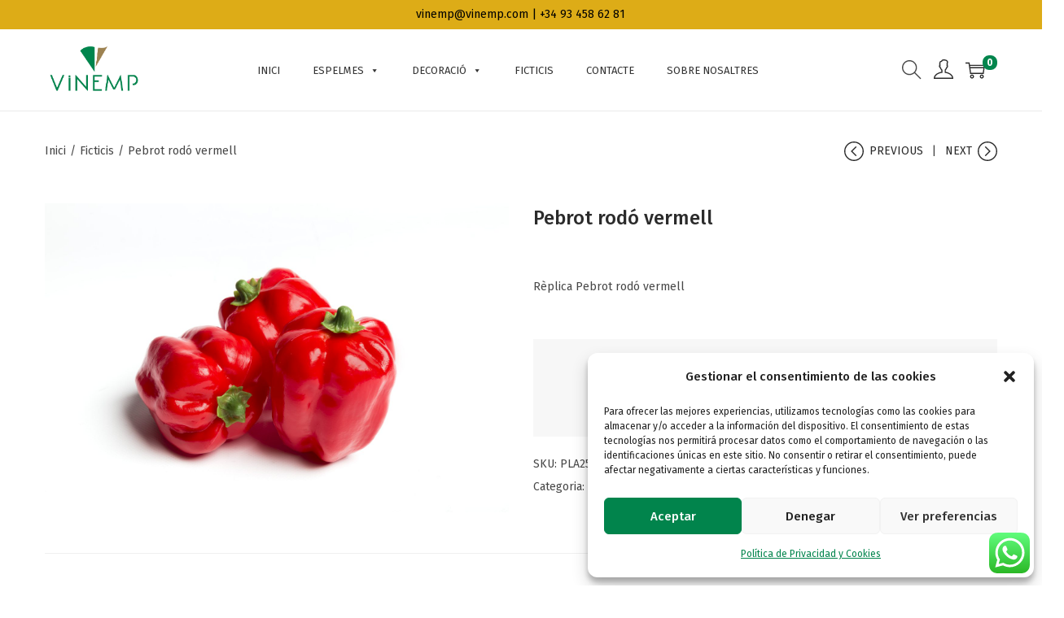

--- FILE ---
content_type: text/css
request_url: https://vinemp.com/wp-content/cache/autoptimize/css/autoptimize_single_db7c2eb68e18bfff682ec6fd8c3f77f7.css?ver=1.0.3
body_size: 37
content:
#cwpf_svg_load_container{width:600px;height:600px;vertical-align:middle;text-align:center}@media only screen and (max-width:320px){#cwpf_svg_load_container{width:200px;height:200px}}@media only screen and (max-width:480px){#cwpf_svg_load_container{width:300px;height:300px}}#cwpf_svg_load_container img{width:100%;height:100%}

--- FILE ---
content_type: text/css
request_url: https://vinemp.com/wp-content/cache/autoptimize/css/autoptimize_single_838ce6965eac6a29575a30e0c4b01363.css?ver=2.3.9
body_size: 46953
content:
.row{margin-left:-15px;margin-right:-15px}.container{margin-right:auto;margin-left:auto;padding-left:15px;padding-right:15px}@media (min-width:768px){.container{width:750px}}@media (min-width:992px){.container{width:970px}}@media (min-width:1200px){.container{width:1200px}}.container-fluid{margin-right:auto;margin-left:auto;padding-left:15px;padding-right:15px}.col-xs-1,.col-sm-1,.col-md-1,.col-lg-1,.col-xs-2,.col-sm-2,.col-md-2,.col-lg-2,.col-xs-3,.col-sm-3,.col-md-3,.col-lg-3,.col-xs-4,.col-sm-4,.col-md-4,.col-lg-4,.col-xs-5,.col-sm-5,.col-md-5,.col-lg-5,.col-xs-6,.col-sm-6,.col-md-6,.col-lg-6,.col-xs-7,.col-sm-7,.col-md-7,.col-lg-7,.col-xs-8,.col-sm-8,.col-md-8,.col-lg-8,.col-xs-9,.col-sm-9,.col-md-9,.col-lg-9,.col-xs-10,.col-sm-10,.col-md-10,.col-lg-10,.col-xs-11,.col-sm-11,.col-md-11,.col-lg-11,.col-xs-12,.col-sm-12,.col-md-12,.col-lg-12{position:relative;min-height:1px;padding-left:15px;padding-right:15px}.col-xs-1,.col-xs-2,.col-xs-3,.col-xs-4,.col-xs-5,.col-xs-6,.col-xs-7,.col-xs-8,.col-xs-9,.col-xs-10,.col-xs-11,.col-xs-12{float:left}.col-xs-1{width:8.3333333333%}.col-xs-2{width:16.6666666667%}.col-xs-3{width:25%}.col-xs-4{width:33.3333333333%}.col-xs-5{width:41.6666666667%}.col-xs-6{width:50%}.col-xs-7{width:58.3333333333%}.col-xs-8{width:66.6666666667%}.col-xs-9{width:75%}.col-xs-10{width:83.3333333333%}.col-xs-11{width:91.6666666667%}.col-xs-12{width:100%}@media (min-width:768px){.col-sm-1,.col-sm-2,.col-sm-3,.col-sm-4,.col-sm-5,.col-sm-6,.col-sm-7,.col-sm-8,.col-sm-9,.col-sm-10,.col-sm-11,.col-sm-12{float:left}.col-sm-1{width:8.3333333333%}.col-sm-2{width:16.6666666667%}.col-sm-3{width:25%}.col-sm-4{width:33.3333333333%}.col-sm-5{width:41.6666666667%}.col-sm-6{width:50%}.col-sm-7{width:58.3333333333%}.col-sm-8{width:66.6666666667%}.col-sm-9{width:75%}.col-sm-10{width:83.3333333333%}.col-sm-11{width:91.6666666667%}.col-sm-12{width:100%}}@media (min-width:992px){.col-md-1,.col-md-2,.col-md-3,.col-md-4,.col-md-5,.col-md-6,.col-md-7,.col-md-8,.col-md-9,.col-md-10,.col-md-11,.col-md-12{float:left}.col-md-1{width:8.3333333333%}.col-md-2{width:16.6666666667%}.col-md-3{width:25%}.col-md-4{width:33.3333333333%}.col-md-5{width:41.6666666667%}.col-md-6{width:50%}.col-md-7{width:58.3333333333%}.col-md-8{width:66.6666666667%}.col-md-9{width:75%}.col-md-10{width:83.3333333333%}.col-md-11{width:91.6666666667%}.col-md-12{width:100%}}@media (min-width:1200px){.col-lg-1,.col-lg-2,.col-lg-3,.col-lg-4,.col-lg-5,.col-lg-6,.col-lg-7,.col-lg-8,.col-lg-9,.col-lg-10,.col-lg-11,.col-lg-12{float:left}.col-lg-1{width:8.3333333333%}.col-lg-2{width:16.6666666667%}.col-lg-3{width:25%}.col-lg-4{width:33.3333333333%}.col-lg-5{width:41.6666666667%}.col-lg-6{width:50%}.col-lg-7{width:58.3333333333%}.col-lg-8{width:66.6666666667%}.col-lg-9{width:75%}.col-lg-10{width:83.3333333333%}.col-lg-11{width:91.6666666667%}.col-lg-12{width:100%}}.ht-grid{margin-left:-15px;margin-right:-15px;min-height:1px}.ht-grid:after{content:"";display:block;clear:both}.ht-grid-item{padding-left:15px;padding-right:15px;float:left;min-height:1px;min-height:1px}@media (min-width:1024px){.ht-grid-1 .ht-grid-item{width:calc( 100% / 1 )}.ht-grid-2 .ht-grid-item{width:calc( 100% / 2 )}.ht-grid-2 .ht-grid-item:nth-of-type(2n+3){clear:both}.ht-grid-3 .ht-grid-item{width:calc( 100% / 3 )}.ht-grid-3 .ht-grid-item:nth-of-type(3n+4){clear:both}.ht-grid-4 .ht-grid-item{width:calc( 100% / 4 )}.ht-grid-4 .ht-grid-item:nth-of-type(4n+5){clear:both}.ht-grid-5 .ht-grid-item{width:calc( 100% / 5 )}.ht-grid-5 .ht-grid-item:nth-of-type(5n+6){clear:both}.ht-grid-6 .ht-grid-item{width:calc( 100% / 6 )}.ht-grid-6 .ht-grid-item:nth-of-type(6n+7){clear:both}.ht-grid-7 .ht-grid-item{width:calc( 100% / 7 )}.ht-grid-7 .ht-grid-item:nth-of-type(7n+8){clear:both}.ht-grid-8 .ht-grid-item{width:calc( 100% / 8 )}.ht-grid-8 .ht-grid-item:nth-of-type(8n+9){clear:both}.ht-grid-9 .ht-grid-item{width:calc( 100% / 9 )}.ht-grid-9 .ht-grid-item:nth-of-type(9n+10){clear:both}.ht-grid-10 .ht-grid-item{width:calc( 100% / 10 )}.ht-grid-10 .ht-grid-item:nth-of-type(10n+11){clear:both}.ht-grid-11 .ht-grid-item{width:calc( 100% / 11 )}.ht-grid-11 .ht-grid-item:nth-of-type(11n+12){clear:both}.ht-grid-12 .ht-grid-item{width:calc( 100% / 12 )}.ht-grid-12 .ht-grid-item:nth-of-type(12n+13){clear:both}}@media (min-width:768px) and (max-width:1023px){.ht-grid-tablet-1 .ht-grid-item{width:calc( 100% / 1 )}.ht-grid-tablet-2 .ht-grid-item{width:calc( 100% / 2 )}.ht-grid-tablet-2 .ht-grid-item:nth-of-type(2n+3){clear:both}.ht-grid-tablet-3 .ht-grid-item{width:calc( 100% / 3 )}.ht-grid-tablet-3 .ht-grid-item:nth-of-type(3n+4){clear:both}.ht-grid-tablet-4 .ht-grid-item{width:calc( 100% / 4 )}.ht-grid-tablet-4 .ht-grid-item:nth-of-type(4n+5){clear:both}.ht-grid-tablet-5 .ht-grid-item{width:calc( 100% / 5 )}.ht-grid-tablet-5 .ht-grid-item:nth-of-type(5n+6){clear:both}.ht-grid-tablet-6 .ht-grid-item{width:calc( 100% / 6 )}.ht-grid-tablet-6 .ht-grid-item:nth-of-type(6n+7){clear:both}.ht-grid-tablet-7 .ht-grid-item{width:calc( 100% / 7 )}.ht-grid-tablet-7 .ht-grid-item:nth-of-type(7n+8){clear:both}.ht-grid-tablet-8 .ht-grid-item{width:calc( 100% / 8 )}.ht-grid-tablet-8 .ht-grid-item:nth-of-type(8n+9){clear:both}.ht-grid-tablet-9 .ht-grid-item{width:calc( 100% / 9 )}.ht-grid-tablet-9 .ht-grid-item:nth-of-type(9n+10){clear:both}.ht-grid-tablet-10 .ht-grid-item{width:calc( 100% / 10 )}.ht-grid-tablet-10 .ht-grid-item:nth-of-type(10n+11){clear:both}.ht-grid-tablet-11 .ht-grid-item{width:calc( 100% / 11 )}.ht-grid-tablet-11 .ht-grid-item:nth-of-type(11n+12){clear:both}.ht-grid-tablet-12 .ht-grid-item{width:calc( 100% / 12 )}.ht-grid-tablet-12 .ht-grid-item:nth-of-type(12n+13){clear:both}}@media (max-width:767px){.ht-grid-mobile-1 .ht-grid-item{width:calc( 100% / 1 )}.ht-grid-mobile-2 .ht-grid-item{width:calc( 100% / 2 )}.ht-grid-mobile-2 .ht-grid-item:nth-of-type(2n+3){clear:both}.ht-grid-mobile-3 .ht-grid-item{width:calc( 100% / 3 )}.ht-grid-mobile-3 .ht-grid-item:nth-of-type(3n+4){clear:both}.ht-grid-mobile-4 .ht-grid-item{width:calc( 100% / 4 )}.ht-grid-mobile-4 .ht-grid-item:nth-of-type(4n+5){clear:both}.ht-grid-mobile-5 .ht-grid-item{width:calc( 100% / 5 )}.ht-grid-mobile-5 .ht-grid-item:nth-of-type(5n+6){clear:both}.ht-grid-mobile-6 .ht-grid-item{width:calc( 100% / 6 )}.ht-grid-mobile-6 .ht-grid-item:nth-of-type(6n+7){clear:both}.ht-grid-mobile-7 .ht-grid-item{width:calc( 100% / 7 )}.ht-grid-mobile-7 .ht-grid-item:nth-of-type(7n+8){clear:both}.ht-grid-mobile-8 .ht-grid-item{width:calc( 100% / 8 )}.ht-grid-mobile-8 .ht-grid-item:nth-of-type(8n+9){clear:both}.ht-grid-mobile-9 .ht-grid-item{width:calc( 100% / 9 )}.ht-grid-mobile-9 .ht-grid-item:nth-of-type(9n+10){clear:both}.ht-grid-mobile-10 .ht-grid-item{width:calc( 100% / 10 )}.ht-grid-mobile-10 .ht-grid-item:nth-of-type(10n+11){clear:both}.ht-grid-mobile-11 .ht-grid-item{width:calc( 100% / 11 )}.ht-grid-mobile-11 .ht-grid-item:nth-of-type(11n+12){clear:both}.ht-grid-mobile-12 .ht-grid-item{width:calc( 100% / 12 )}.ht-grid-mobile-12 .ht-grid-item:nth-of-type(12n+13){clear:both}}.flex,.yith-wcwl-share ul a,.product-loop-image-wrapper .tinv-wraper .tinvwl_add_to_wishlist_button,.select2-container--default .select2-selection--single .select2-selection__arrow,.woocommerce-form-coupon-toggle,.woocommerce-form-login-toggle,.mini-cart-product-infor .mini-cart-product-qty,.cart-sidebar-content .woocommerce-mini-cart__buttons a.checkout,.cart-sidebar-content .woocommerce-mini-cart__buttons a:not(.checkout),#close-cart-sidebar-btn,.quantity .product-qty,.product-loop-meta a,.loop-wrapper-wishlist a,.loop-wrapper-wishlist .feedback,.product-loop-action .loop-add-to-cart-icon-btn,.product-loop-action .added_to_cart,.product-loop-action .yith-wcwl-add-to-wishlist a,.product-loop-action .yith-wcwl-add-to-wishlist .feedback,.quick-view-with-icon,.woocommerce-store-notice a,.onsale,.woostify-out-of-stock-label,.pagination ul .page-numbers:not(.prev):not(.next),.woocommerce-pagination ul .page-numbers:not(.prev):not(.next),.product_list_widget .remove_from_cart_button,.search-form .search-form-icon,.woocommerce-product-search .search-form-icon,#scroll-to-top,.woostify-icon-bar,#woostify-login-form-popup .woostify-login-form-popup-content .dialog-account-close-icon,.dialog-search-content .dialog-search-close-icon,.site-dialog-search,.error404 .site-content,.woostify-pezshop-subsbrice-form .wrapper-submit,.wpcf7 .wpcf7-form.submitting .ajax-loader,.wpcf7 .wpcf7-form.submitting .wpcf7-spinner,.wpcf7 .ajax-loader.is-active,.wpcf7 .wpcf7-spinner.is-active,.tns-controls [data-controls]{display:flex;justify-content:center;align-items:center}.inline-flex,.has-multi-step-checkout .item-text:before,.has-multi-step-checkout .multi-step-inner,.woocommerce-cart-form__contents:not(.elementor-menu-cart__products) .product-remove a,.cart.wishlist_table:not(.elementor-menu-cart__products) .product-remove a,.shop-cart-count,.wishlist-item-count,.single_add_to_cart_button,.quantity,.woostify-footer-social-icon li a,.page-links .post-page-numbers{display:inline-flex;justify-content:center;align-items:center}.duration,.woocommerce-address-fields .button:hover,.woocommerce-MyAccount-content .woocommerce-EditAccountForm button[type=submit],.has-multi-step-checkout .woostify-before-order-review .woostify-before-order-review-icon,.has-multi-step-checkout .multi-step-checkout-button[data-action=back],#woostify-overlay,#close-cart-sidebar-btn,#shop-cart-sidebar:after,.product-loop-image-wrapper.zoom-hover img,.button,.product-loop-image-wrapper>.added_to_cart,.woocommerce-widget-layered-nav-dropdown__submit,.checkout-button,.product-loop-action .yith-wcwl-add-to-wishlist,.product-loop-action,.woocommerce-store-notice a .woostify-svg-icon,#toggle-sidebar-mobile-button,#commentform input[type=submit],#commentform #email,#commentform #author,#commentform #comment,.woostify-shop-category .elementor-widget-wrap>.elementor-widget-image .wp-caption .wp-caption-text,.search-form .search-form-icon,.woocommerce-product-search .search-form-icon,#scroll-to-top,.sidebar-menu .primary-navigation:not(.elementor-inner) a:before,.sidebar-menu .arrow-icon,.sidebar-menu,.header-search-icon,.woostify-product-navigation .product-nav-item-content,a,.page-links .post-page-numbers,.woostify-simple-subsbrice-form-dark input[type=submit],.woostify-simple-subsbrice-form-dark input:not([type=submit]),.woostify-simple-subsbrice-form input[type=submit],.woostify-simple-subsbrice-form input:not([type=submit]),.woostify-contact-form textarea,.woostify-contact-form input,.woostify-subscribe-form input[type=email]{transition-duration:.3s}.delay{transition-delay:.3s}@keyframes circle-loading{from{transform:rotate(0deg)}to{transform:rotate(360deg)}}.circle-loading:before,.updating-cart.ajax-single-add-to-cart .single_add_to_cart_button.loading:before,.updating-cart #shop-cart-sidebar:before,.image-loading:before,body:not(.yith-wcms-pro) .processing:not(.um-woo-status):before,.tns:not(.tns-slider):before{content:"";z-index:2;position:absolute;border:1px solid #ddd;border-top-color:#222;border-radius:50%;height:20px;width:20px;top:calc( 50% - 10px );left:calc( 50% - 10px );transform:translateY(-50%) translateX(-50%);animation:circle-loading .35s linear infinite}@keyframes fadeIn{0%{opacity:0}100%{opacity:1}}.ez-zoom{position:relative}.easyzoom-flyout{position:absolute;top:0;left:0;right:0;bottom:0;opacity:0;z-index:1;overflow:hidden;background:#fff;transition:opacity .5s ease}.easyzoom-flyout img{max-width:initial;opacity:1 !important}.easyzoom-flyout:hover{opacity:1}
/*! PhotoSwipe main CSS by Dmitry Semenov | photoswipe.com | MIT license */
.pswp{display:none;position:absolute;width:100%;height:100%;left:0;top:0;overflow:hidden;touch-action:none;z-index:1500;-webkit-text-size-adjust:100%;-webkit-backface-visibility:hidden;outline:none}.pswp img{max-width:none;opacity:1 !important}.pswp--animate_opacity{opacity:.001;will-change:opacity;transition:opacity .333s cubic-bezier(.4,0,.22,1)}.pswp--open{display:block}.pswp--zoom-allowed .pswp__img{cursor:-webkit-zoom-in;cursor:-moz-zoom-in;cursor:zoom-in;max-width:none}.pswp--zoomed-in .pswp__img{cursor:-webkit-grab;cursor:-moz-grab;cursor:grab}.pswp--dragging .pswp__img{cursor:-webkit-grabbing;cursor:-moz-grabbing;cursor:grabbing}.pswp__bg{position:absolute;left:0;top:0;width:100%;height:100%;background-color:#fff;opacity:0;transform:translateZ(0);-webkit-backface-visibility:hidden;will-change:opacity}.pswp__scroll-wrap{position:absolute;left:0;top:0;width:100%;height:100%;overflow:hidden}.pswp__container,.pswp__zoom-wrap{touch-action:none;position:absolute;left:0;right:0;top:0;bottom:0}.pswp__container,.pswp__img{-webkit-user-select:none;-moz-user-select:none;user-select:none}.pswp__zoom-wrap{position:absolute;width:100%;transform-origin:left top;transition:transform .333s cubic-bezier(.4,0,.22,1)}.pswp__bg{will-change:opacity;transition:opacity .333s cubic-bezier(.4,0,.22,1)}.pswp--animated-in .pswp__bg,.pswp--animated-in .pswp__zoom-wrap{transition:none}.pswp__container,.pswp__zoom-wrap{-webkit-backface-visibility:hidden}.pswp__item{position:absolute;left:0;right:0;top:0;bottom:0;overflow:hidden}.pswp__img{position:absolute;width:auto;height:auto;top:0;left:0}.pswp__img--placeholder{-webkit-backface-visibility:hidden}.pswp__img--placeholder--blank{background:#222}.pswp--ie .pswp__img{width:100% !important;height:auto !important;left:0;top:0}.pswp__error-msg{position:absolute;left:0;top:50%;width:100%;text-align:center;font-size:14px;line-height:16px;margin-top:-8px;color:#ccc}.pswp__error-msg a{color:#ccc;text-decoration:underline}
/*! PhotoSwipe Default UI CSS by Dmitry Semenov | photoswipe.com | MIT license */
.pswp__button{width:44px;height:44px;position:relative;background:0 0;cursor:pointer;overflow:visible;-webkit-appearance:none;display:block;border:0;padding:0;margin:0;float:right;opacity:.75;transition:opacity .2s;box-shadow:none}.pswp__button:focus,.pswp__button:hover{opacity:1}.pswp__button:active{outline:none;opacity:.9}.pswp__button::-moz-focus-inner{padding:0;border:0}.pswp__ui--over-close .pswp__button--close{opacity:1}.pswp__button,.pswp__button--arrow--left:before,.pswp__button--arrow--right:before{background:url(//vinemp.com/wp-content/themes/woostify/assets/images/pswp/default-skin.png) 0 0 no-repeat;background-size:264px 88px;width:44px;height:44px}@media (-webkit-min-device-pixel-ratio:1.1),(-webkit-min-device-pixel-ratio:1.09375),(min-resolution:105dpi),(min-resolution:1.1dppx){.pswp--svg .pswp__button,.pswp--svg .pswp__button--arrow--left:before,.pswp--svg .pswp__button--arrow--right:before{background-image:url(//vinemp.com/wp-content/themes/woostify/assets/images/pswp/default-skin.svg)}.pswp--svg .pswp__button--arrow--left,.pswp--svg .pswp__button--arrow--right{background:0 0}}.pswp__button--close{background-position:0 -44px}.pswp__button--share{background-position:-44px -44px}.pswp__button--fs{display:none}.pswp--supports-fs .pswp__button--fs{display:block}.pswp--fs .pswp__button--fs{background-position:-44px 0}.pswp__button--zoom{display:none;background-position:-88px 0}.pswp--zoom-allowed .pswp__button--zoom{display:block}.pswp--zoomed-in .pswp__button--zoom{background-position:-132px 0}.pswp--touch .pswp__button--arrow--left,.pswp--touch .pswp__button--arrow--right{visibility:hidden}.pswp__button--arrow--left,.pswp__button--arrow--right{background:0 0;top:50%;margin-top:-50px;width:70px;height:100px;position:absolute}.pswp__button--arrow--left:before,.pswp__button--arrow--right:before{background-color:rgba(0,0,0,.3)}.pswp__button--arrow--left{left:0}.pswp__button--arrow--right{right:0}button.pswp__button--arrow--left:before,button.pswp__button--arrow--right:before{content:"";top:35px;background-color:rgba(0,0,0,.3) !important;height:30px;width:32px;position:absolute}.pswp__button--arrow--left:before{left:6px;background-position:-138px -44px}.pswp__button--arrow--right:before{right:6px;background-position:-94px -44px}.pswp__counter,.pswp__share-modal{-webkit-user-select:none;-moz-user-select:none;user-select:none}.pswp__share-modal{display:block;background:rgba(0,0,0,.5);width:100%;height:100%;top:0;left:0;padding:10px;position:absolute;z-index:1600;opacity:0;transition:opacity .25s ease-out;-webkit-backface-visibility:hidden;will-change:opacity}.pswp__share-modal--hidden{display:none}.pswp__share-tooltip{z-index:1620;position:absolute;background:#fff;top:56px;border-radius:2px;display:block;width:auto;right:44px;box-shadow:0 2px 5px rgba(0,0,0,.25);transform:translateY(6px);transition:transform .25s;-webkit-backface-visibility:hidden;will-change:transform}.pswp__share-tooltip a{display:block;padding:8px 12px;color:#000;text-decoration:none;font-size:14px;line-height:18px}.pswp__share-tooltip a:hover{text-decoration:none;color:#000}.pswp__share-tooltip a:first-child{border-radius:2px 2px 0 0}.pswp__share-tooltip a:last-child{border-radius:0 0 2px 2px}.pswp__share-modal--fade-in{opacity:1}.pswp__share-modal--fade-in .pswp__share-tooltip{transform:translateY(0)}.pswp--touch .pswp__share-tooltip a{padding:16px 12px}a.pswp__share--facebook:before{content:"";display:block;width:0;height:0;position:absolute;top:-12px;right:15px;border:6px solid transparent;border-bottom-color:#fff;-webkit-pointer-events:none;-moz-pointer-events:none;pointer-events:none}a.pswp__share--facebook:hover{background:#3e5c9a;color:#fff}a.pswp__share--facebook:hover:before{border-bottom-color:#3e5c9a}a.pswp__share--twitter:hover{background:#55acee;color:#fff}a.pswp__share--pinterest:hover{background:#ccc;color:#ce272d}a.pswp__share--download:hover{background:#ddd}.pswp__counter{position:absolute;left:0;top:0;height:44px;font-size:13px;line-height:44px;color:#fff;opacity:.75;padding:0 10px}.pswp__caption{position:absolute;left:0;bottom:0;width:100%;min-height:44px}.pswp__caption small{font-size:11px;color:#bbb}.pswp__caption__center{text-align:left;max-width:420px;margin:0 auto;font-size:13px;padding:10px;line-height:20px;color:#ccc}.pswp__caption--empty{display:none}.pswp__caption--fake{visibility:hidden}.pswp__preloader{width:44px;height:44px;position:absolute;top:0;left:50%;margin-left:-22px;opacity:0;transition:opacity .25s ease-out;will-change:opacity;direction:ltr}.pswp__preloader__icn{width:20px;height:20px;margin:12px}.pswp__preloader--active{opacity:1}.pswp__preloader--active .pswp__preloader__icn{background:url(//vinemp.com/wp-content/themes/woostify/assets/images/pswp/preloader.gif) 0 0 no-repeat}.pswp--css_animation .pswp__preloader--active{opacity:1}.pswp--css_animation .pswp__preloader--active .pswp__preloader__icn{animation:clockwise .5s linear infinite}.pswp--css_animation .pswp__preloader--active .pswp__preloader__donut{animation:donut-rotate 1s cubic-bezier(.4,0,.22,1) infinite}.pswp--css_animation .pswp__preloader__icn{background:0 0;opacity:.75;width:14px;height:14px;position:absolute;left:15px;top:15px;margin:0}.pswp--css_animation .pswp__preloader__cut{position:relative;width:7px;height:14px;overflow:hidden}.pswp--css_animation .pswp__preloader__donut{box-sizing:border-box;width:14px;height:14px;border:2px solid #fff;border-radius:50%;border-left-color:transparent;border-bottom-color:transparent;position:absolute;top:0;left:0;background:0 0;margin:0}@media screen and (max-width:1024px){.pswp__preloader{position:relative;left:auto;top:auto;margin:0;float:right}}@keyframes clockwise{0%{transform:rotate(0deg)}100%{transform:rotate(360deg)}}@keyframes donut-rotate{0%{transform:rotate(0)}50%{transform:rotate(-140deg)}100%{transform:rotate(0)}}.pswp__ui{-webkit-font-smoothing:auto;visibility:visible;opacity:1;z-index:1550}.pswp__top-bar{position:absolute;left:0;top:0;height:44px;width:100%}.pswp__caption,.pswp__top-bar,.pswp--has_mouse .pswp__button--arrow--left,.pswp--has_mouse .pswp__button--arrow--right{-webkit-backface-visibility:hidden;will-change:opacity;transition:opacity .333s cubic-bezier(.4,0,.22,1)}.pswp--has_mouse .tton--arrow--left,.pswp--has_mouse .pswp__button--arrow--right{visibility:visible}.pswp__top-bar,.pswp__caption{background-color:rgba(0,0,0,.5)}.pswp__ui--fit .pswp__top-bar,.pswp__ui--fit .pswp__caption{background-color:rgba(0,0,0,.3)}.pswp__ui--idle .pswp__top-bar{opacity:0}.pswp__ui--idle .pswp__button--arrow--left,.pswp__ui--idle .pswp__button--arrow--right{opacity:0}.pswp__ui--hidden .pswp__top-bar,.pswp__ui--hidden .pswp__caption,.pswp__ui--hidden .pswp__button--arrow--left,.pswp__ui--hidden .pswp__button--arrow--right{opacity:.001}.pswp__ui--one-slide .pswp__button--arrow--left,.pswp__ui--one-slide .pswp__button--arrow--right,.pswp__ui--one-slide .pswp__counter{display:none}.pswp__element--disabled{display:none !important}.pswp--minimal--dark .pswp__top-bar{background:0 0}.pswp__thumbnails{position:absolute;bottom:0;width:100%;margin:0;white-space:nowrap;overflow:auto;scroll-behavior:smooth;-webkit-overflow-scrolling:touch;text-align:center}@media (min-width:768px){.pswp__thumbnails{width:auto;top:0;bottom:0;display:flex;flex-wrap:wrap;flex-direction:column;justify-content:center;align-items:center;max-height:100vh;margin:50px;background:0 0;overflow:visible}}.pswp__thumbnails .thumbnail-item{width:50px;margin:5px;border-radius:2px;overflow:hidden;border:1px solid transparent;display:inline-block}.pswp__thumbnails .thumbnail-item.active{border:1px solid #555}.pswp__thumbnails .thumbnail-item:hover{cursor:pointer}.pswp__thumbnails .thumbnail-item img{width:100%}.tns-outer{position:relative;direction:ltr}.tns-outer [hidden]{display:none !important}.tns-outer.ms-touch{overflow-x:scroll;overflow-y:hidden;-ms-overflow-style:none;-ms-scroll-chaining:none;-ms-scroll-snap-type:mandatory;-ms-scroll-snap-points-x:snapInterval(0%,100%)}.tns-slider{transition:all 0s}.tns:not(.tns-slider) .tnsi:first-of-type,.tns:not(.tns-slider) .product:first-of-type{opacity:0;visibility:hidden}.tns:not(.tns-slider) .tnsi~.tnsi,.tns:not(.tns-slider) .tnsi~.product,.tns:not(.tns-slider) .product~.tnsi,.tns:not(.tns-slider) .product~.product{display:none}.tns-slider>.tns-item{box-sizing:border-box}.tns-horizontal.tns-subpixel{white-space:nowrap}.tns-horizontal.tns-subpixel>.tns-item{display:inline-block;vertical-align:top;white-space:normal}.tns-horizontal.tns-no-subpixel:after{content:"";display:table;clear:both}.tns-horizontal.tns-no-subpixel>.tns-item{float:left;margin-right:-100%}.tns-no-calc{position:relative;left:0}.tns-gallery{position:relative;left:0;min-height:1px}.tns-gallery>.tns-item{position:absolute;left:-100%;transition:transform 0s,opacity 0s}.tns-gallery>.tns-moving{transition:all .25s}.tns-lazy-img{transition:opacity .6s;opacity:.6}.tns-lazy-img.loaded{opacity:1}.tns-ah{transition:height 0s}.tns-ovh{overflow:hidden}.tns-hdx{overflow-x:hidden}.tns-hdy{overflow-y:hidden}.tns-visually-hidden,.tns-outer button[data-action]{display:none}.tns-transparent{opacity:0;visibility:hidden}.tns-fadeIn{opacity:1;filter:alpha(opacity=100);z-index:0}.tns-normal,.tns-fadeOut{opacity:0;filter:alpha(opacity=0);z-index:-1}.tns-controls [data-controls]{position:absolute;top:50%;background:#fff;width:50px;height:50px;border-radius:50%;color:#aaa;border:0;font-size:0;z-index:2;transform:translateY(-50%)}.tns-controls [data-controls]:disabled{visibility:hidden;opacity:0;transition:all .25s}.tns-controls [data-controls] .woostify-svg-icon{color:currentColor;line-height:normal}.tns-controls [data-controls] .woostify-svg-icon svg{width:18px;height:18px}.tns-controls [data-controls=prev]{left:20px}.tns-controls [data-controls=next]{right:20px}.tns-nav{position:absolute;bottom:30px;width:100%;text-align:center;z-index:2;height:0}.tns-nav button{width:12px;height:12px;margin:0 5px;border-radius:50%;display:inline-block;background-color:#fafafa;border:0}.tns-nav button.tns-nav-active{cursor:default;background-color:#444}
/*! Flickity v2.2.2
https://flickity.metafizzy.co
---------------------------------------------- */
.flickity-enabled{position:relative}.flickity-enabled:focus{outline:none}.flickity-viewport{overflow:hidden;position:relative;height:100%}.flickity-slider{position:absolute;width:100%;height:100%}.flickity-enabled.is-draggable{-webkit-tap-highlight-color:transparent;-webkit-user-select:none;-moz-user-select:none;user-select:none}.flickity-enabled.is-draggable .flickity-viewport{cursor:move;cursor:grab}.flickity-enabled.is-draggable .flickity-viewport.is-pointer-down{cursor:grabbing}.flickity-button{position:absolute;background:hsla(0deg,0%,100%,.75);border:none;color:#333}.flickity-button:hover{background:#fff;cursor:pointer}.flickity-button:focus{outline:none}.flickity-button:active{opacity:.6}.flickity-button:disabled{opacity:.3;cursor:auto;pointer-events:none}.flickity-button-icon{fill:currentColor}.flickity-prev-next-button{top:50%;border-radius:50%;transform:translateY(-50%);background:#fff;width:50px;height:50px}.flickity-prev-next-button.previous{left:10px}.flickity-prev-next-button.next{right:10px}.flickity-prev-next-button .woostify-svg-icon{display:inline-flex;position:absolute;top:50%;left:50%;transform:translate(-50%,-50%)}.flickity-prev-next-button .woostify-svg-icon svg{width:20px;height:20px;display:block}.flickity-rtl .flickity-prev-next-button.previous{left:auto;right:10px}.flickity-rtl .flickity-prev-next-button.next{right:auto;left:10px}.flickity-rtl .flickity-page-dots{direction:rtl}.flickity-page-dots{position:absolute;width:100%;bottom:-25px;padding:0;margin:0;list-style:none;text-align:center;line-height:1}.flickity-page-dots .dot{display:inline-block;width:10px;height:10px;margin:0 8px;background:#333;border-radius:50%;opacity:.25;cursor:pointer}.flickity-page-dots .dot.is-selected{opacity:1}.wpcf7 br{display:none}.wpcf7 .ajax-loader,.wpcf7 .wpcf7-spinner{display:none;opacity:0;visibility:hidden;width:1em;height:1em}.wpcf7 .ajax-loader.is-active,.wpcf7 .wpcf7-spinner.is-active{margin-top:10px;opacity:1;visibility:visible;animation:loading .5s linear infinite}.wpcf7 .wpcf7-form.submitting .ajax-loader,.wpcf7 .wpcf7-form.submitting .wpcf7-spinner{margin-top:10px;opacity:1;visibility:visible;animation:loading .5s linear infinite}.wpcf7-mail-sent-ok{color:#27ae61}.wpcf7-display-none{display:none}.wpcf7-response-output{margin:10px 0}.wpcf7-not-valid-tip,.wpcf7-validation-errors{color:#b22222;margin:5px 0;display:block;font-size:12px}@keyframes loading{100%{transform:rotate(360deg)}}.woostify-subscribe-form{position:relative;display:inline-block;max-width:100%}.woostify-subscribe-form input[type=email]{height:44px;border-radius:50px;padding:0 100px 0 30px;display:block}.woostify-subscribe-form input[type=email]::-webkit-input-placeholder{color:#bfbfbf}.woostify-subscribe-form input[type=email]:-moz-placeholder{color:#bfbfbf}.woostify-subscribe-form input[type=email]::-moz-placeholder{color:#bfbfbf}.woostify-subscribe-form input[type=email]:-ms-input-placeholder{color:#bfbfbf}.woostify-subscribe-form input[type=email]:focus{border-color:#ccc}.woostify-subscribe-form input[type=submit]{font-size:12px;font-weight:600;position:absolute;right:0;top:0;height:44px;border:0;padding:0 20px;border-radius:0 50px 50px 0;text-transform:uppercase;background-color:rgba(0,0,0,0)}.woostify-contact-form input{height:50px}.woostify-contact-form input:not([type=submit]){padding:0 20px;display:block;width:100%;margin-bottom:30px;border-radius:4px}.woostify-contact-form input:not([type=submit])::-webkit-input-placeholder{color:#bfbfbf}.woostify-contact-form input:not([type=submit]):-moz-placeholder{color:#bfbfbf}.woostify-contact-form input:not([type=submit])::-moz-placeholder{color:#bfbfbf}.woostify-contact-form input:not([type=submit]):-ms-input-placeholder{color:#bfbfbf}.woostify-contact-form input:not([type=submit]):focus{border-color:#ccc}.woostify-contact-form input[type=submit]{border-radius:50px;padding:0 20px;text-transform:uppercase;font-weight:600;min-width:130px}.woostify-contact-form textarea{width:100%;display:block;padding:20px;resize:none;border-radius:4px;margin-bottom:30px}.woostify-contact-form textarea::-webkit-input-placeholder{color:#bfbfbf}.woostify-contact-form textarea:-moz-placeholder{color:#bfbfbf}.woostify-contact-form textarea::-moz-placeholder{color:#bfbfbf}.woostify-contact-form textarea:-ms-input-placeholder{color:#bfbfbf}.woostify-contact-form textarea:focus{border-color:#ccc}.woostify-simple-subsbrice-form:focus-within input:not([type=submit]){padding-right:130px}.woostify-simple-subsbrice-form:focus-within input[type=submit]{text-decoration:none;color:#fff}.woostify-simple-subsbrice-form input:not([type=submit]){height:50px;padding:0 110px 0 20px;display:block;width:100%}.woostify-simple-subsbrice-form input:not([type=submit]):focus{border-color:#c6c0c0}.woostify-simple-subsbrice-form input[type=submit]{font-size:12px;font-weight:600;position:absolute;right:0;top:0;height:50px;border:0;padding:0 20px;text-decoration:underline;background-color:rgba(0,0,0,0)}.woostify-simple-subsbrice-form input[type=submit]:hover{text-decoration:none;color:#fff}.woostify-simple-subsbrice-form-dark input{background-color:rgba(0,0,0,0)}.woostify-simple-subsbrice-form-dark input:not([type=submit]){height:50px;padding:0 110px 0 20px;display:block;width:100%;color:#fff}.woostify-simple-subsbrice-form-dark input:not([type=submit]):focus{border-color:#c6c0c0}.woostify-simple-subsbrice-form-dark input[type=submit]{font-size:18px;font-weight:700;position:absolute;right:0;top:0;height:50px;border:0;padding:0 20px;color:#fff}.woostify-simple-subsbrice-form-dark input[type=submit]:hover{color:#fff}.woostify-pezshop-subsbrice-form{position:relative}.woostify-pezshop-subsbrice-form input{border-radius:50px;padding:15px 30px;border:0}.woostify-pezshop-subsbrice-form input:not([type=submit]){width:100%;padding:12px 120px 12px 30px}.woostify-pezshop-subsbrice-form .wrapper-submit{position:absolute;top:0;right:0;bottom:0;min-width:90px;border-radius:50px}.woostify-pezshop-subsbrice-form .wrapper-submit:before{content:"\f1b0";font-family:FontAwesome;color:#ffaf35;font-size:25px}.woostify-pezshop-subsbrice-form .wrapper-submit input{position:absolute;left:0;top:0;right:0;bottom:0;font-size:0;width:100%;background-color:transparent;border:0}.user-registration.ur-frontend-form .form-row{float:none}.lity{z-index:9990;position:fixed;top:0;right:0;bottom:0;left:0;white-space:nowrap;background:#0b0b0b;background:rgba(0,0,0,.9);outline:none !important;opacity:0;transition:opacity .3s ease}.lity.lity-opened{opacity:1}.lity *{box-sizing:border-box}.lity-wrap{z-index:9990;position:fixed;top:0;right:0;bottom:0;left:0;text-align:center;outline:none !important}.lity-wrap:before{content:"";display:inline-block;height:100%;vertical-align:middle;margin-right:-.25em}.lity-loader{z-index:9991;color:#fff;position:absolute;top:50%;margin-top:-.8em;width:100%;text-align:center;font-size:14px;font-family:Arial,Helvetica,sans-serif;opacity:0;transition:opacity .3s ease}.lity-loading .lity-loader{opacity:1}.lity-container{z-index:9992;position:relative;text-align:left;vertical-align:middle;display:inline-block;white-space:normal;max-width:100%;max-height:100%;outline:none !important}.lity-content{z-index:9993;width:100%;transform:scale(1);transition:transform .3s ease}.lity-loading .lity-content,.lity-closed .lity-content{transform:scale(.8)}.lity-content:after{content:"";position:absolute;left:0;top:0;bottom:0;display:block;right:0;width:auto;height:auto;z-index:-1;box-shadow:0 0 8px rgba(0,0,0,.6)}.lity-close{z-index:9994;width:35px;height:35px;position:fixed;right:15px;top:15px;-webkit-appearance:none;cursor:pointer;text-decoration:none;text-align:center;padding:0;color:#fff;font-style:normal;font-size:35px;font-family:Arial,Baskerville,monospace;line-height:35px;text-shadow:0 1px 2px rgba(0,0,0,.6);border:0;background:0 0;outline:none;box-shadow:none}.logged-in.admin-bar .lity-close{top:61px}@media (min-width:783px){.logged-in.admin-bar .lity-close{top:47px}}.lity-close.lity{opacity:0}.lity-close:active{top:1px}.lity-close:hover,.lity-close:focus,.lity-close:active,.lity-close:visited{text-decoration:none;text-align:center;padding:0;color:#fff;font-style:normal;font-size:35px;font-family:Arial,Baskerville,monospace;line-height:35px;text-shadow:0 1px 2px rgba(0,0,0,.6);border:0;background:0 0;outline:none;box-shadow:none}.lity-close::-moz-focus-inner{border:0;padding:0}.lity-image img{max-width:100%;display:block;line-height:0;border:0}.lity-iframe .lity-container,.lity-youtube .lity-container,.lity-vimeo .lity-container,.lity-facebookvideo .lity-container,.lity-googlemaps .lity-container{width:100%;max-width:964px}.lity-iframe-container{width:100%;height:0;padding-top:56.25%;overflow:auto;pointer-events:auto;transform:translateZ(0);-webkit-overflow-scrolling:touch}.lity-iframe-container iframe{position:absolute;display:block;top:0;left:0;width:100%;height:100%;box-shadow:0 0 8px rgba(0,0,0,.6);background:#000}.lity-hide{display:none}*,*:before,*:after{box-sizing:border-box;outline:none}html{-webkit-text-size-adjust:100%;-webkit-font-smoothing:antialiased;-webkit-tap-highlight-color:transparent;-webkit-touch-callout:none;font-size:14px;background-color:#fff}body{margin:0;overflow-x:hidden;word-break:break-word}article,aside,details,figcaption,figure,footer,header,hgroup,main,menu,nav,section,summary,audio,canvas,progress,video{display:block}audio:not([controls]){display:none;height:0}[hidden],template{display:none}ol{list-style:decimal}ul{list-style:disc}ul,ol{padding-left:20px}iframe,embed,figure,figcaption{border:0;max-width:100%}caption,th,td{font-weight:400;text-align:left}blockquote,blockquote:before,blockquote:after,q,q:before,q:after{content:""}img,video{max-width:100%;height:auto;vertical-align:middle;border:0;-ms-interpolation-mode:bicubic}audio,canvas,video{display:inline;zoom:1}.clear{clear:both}.clearfix:after,#payment:after,.woocommerce-billing-fields:after,#customer_details:after,.checkout_coupon.woocommerce-form-coupon:after,.checkout.woocommerce-checkout:after,.cart-collaterals:after,.cart-sidebar-content .variation:after,.products:after,.container:after,.related-box:after,.price_slider_wrapper .price_slider:after,.widget_products li:after,.widget_recent_reviews li:after,.widget_top_rated_products li:after,.widget_recently_viewed_products li:after,.site-content:after,.woostify-container:after,.post-password-form p:after,.wpcf7 .row:after{content:"";display:block;clear:both}.display-none{display:none}.display-block{display:block}.display-inline-block{display:inline-block}.display-table{display:table}.display-flex{display:flex}.display-inline-flex{display:inline-flex}.display-inline{display:inline}.display-initial{display:initial}.display-inherit{display:inherit}.text-center{text-align:center}.text-left{text-align:left}.text-right{text-align:right}.text-justify{text-align:justify}.hidden{display:none}.float-left{float:left}.float-right{float:right}.float-none{float:none}.overflow-hidden{overflow:hidden}.screen-reader-text,.sr-only,.single-post .post-navigation,.post-loop .updated:not(.published),.screen-reader-response{clip:rect(1px,1px,1px,1px);position:absolute !important;height:1px;width:1px;overflow:hidden}[data-elementor-type]{clear:both}.sticky,.bypostauthor{background:rgba(0,0,0,0)}.wp-caption{margin-bottom:15px;max-width:100%}.wp-caption img[class*=wp-image-]{display:block;margin:0}.wp-caption .wp-caption-text{color:#686868;font-size:13px;font-size:14px;font-style:italic;line-height:1.6153846154;padding-top:.5384615385em}.wp-caption .wp-caption-text a{color:#7b98aa}.gallery-icon img{margin:0 auto}.gallery-columns-2 .gallery-item{max-width:50%}.gallery-columns-3 .gallery-item{max-width:33.33%}.gallery-columns-4 .gallery-item{max-width:25%}.gallery-columns-5 .gallery-item{max-width:20%}.gallery-columns-6 .gallery-item{max-width:16.66%}.gallery-columns-7 .gallery-item{max-width:14.28%}.gallery-columns-8 .gallery-item{max-width:12.5%}.gallery-columns-9 .gallery-item{max-width:11.11%}.gallery-item{width:100%;display:inline-block;text-align:center;vertical-align:top;margin-top:0 !important}.gallery-caption{color:#686868;display:block;font-size:13px;font-size:.8125rem;font-style:italic;margin-bottom:0}.alignleft{float:left;margin:.375em 1.75em 1.75em 0}.alignright{float:right;margin:.375em 0 1.75em 1.75em}.aligncenter{clear:both;display:block;margin:0 auto 1.75em}.post-password-form{display:block;clear:both}.post-password-form label{float:left;display:inline-flex;align-items:center}.post-password-form input[type=password]{height:36px;min-width:240px;max-width:100%;padding:0 10px;float:right;margin-left:10px;margin-right:10px;border-radius:3px}.post-password-form input[type=submit]{height:36px;padding:0 20px;cursor:pointer;border:0;float:left;background:#333;color:#fff;border-radius:3px}#wp-calendar{width:100%}#wp-calendar caption{text-align:left;margin-bottom:10px}#wp-calendar *{text-align:center}#wp-calendar #prev{text-align:left}#wp-calendar #next{text-align:right}#wp-calendar td,#wp-calendar th{padding:10px 5px}.widget_recent_posts_thumbnail .widget_recent_post_thumbnail_item+.widget_recent_post_thumbnail_item,.elementor-widget-wp-widget-goto_recent_posts_with_thumbnail .widget_recent_post_thumbnail_item+.widget_recent_post_thumbnail_item{margin-top:15px}.widget_recent_posts_thumbnail .blog-recent-post-thumbnail-img,.elementor-widget-wp-widget-goto_recent_posts_with_thumbnail .blog-recent-post-thumbnail-img{float:left;width:70px}.widget_recent_posts_thumbnail .blog-recent-post-thumbnail-sumary,.elementor-widget-wp-widget-goto_recent_posts_with_thumbnail .blog-recent-post-thumbnail-sumary{width:calc( 100% - 80px);margin-left:9px;float:left}.widget_recent_posts_thumbnail .blog-recent-post-thumbnail-sumary a,.elementor-widget-wp-widget-goto_recent_posts_with_thumbnail .blog-recent-post-thumbnail-sumary a{font-weight:600;line-height:initial}.widget_recent_posts_thumbnail .blog-recent-post-thumbnail-sumary span,.elementor-widget-wp-widget-goto_recent_posts_with_thumbnail .blog-recent-post-thumbnail-sumary span{margin-top:10px;font-size:12px;color:#aaa}.comment-post-pingback{line-height:24px;border-bottom:1px solid #ddd;padding-bottom:12px}.comment-post-pingback+.comment-post-pingback{margin-top:12px}.comment-post-pingback+.comment-item{margin-top:50px}.comment-post-pingback .comment-edit-link{float:right;margin-left:20px}.comment-post-pingback .url{margin-left:7px}.comment-post-pingback .url:hover{text-decoration:underline}.page-links{margin-top:20px;clear:both;display:block}.page-links .post-page-numbers{width:26px;height:26px;border-radius:2px;border:1px solid #888}.page-links .post-page-numbers:hover{opacity:.6;color:#888}.page-links .post-page-numbers.current{border:1px solid #ddd;color:#ddd;cursor:default;pointer-events:none}select{border:1px solid #ccc;border-radius:0;max-width:100%}select:-moz-focusring{color:rgba(0,0,0,0);text-shadow:0 0 0 #ccc}input{border:1px solid #ccc}input[type=search],input[type=email],input[type=number],input[type=url],input[type=text],input[type=tel],input[type=password]{-webkit-appearance:none}textarea{border:1px solid #ccc;-webkit-appearance:none}input,textarea,button{border-radius:0;max-width:100%;font-size:14px}input[type=button],input[type=submit],input[type=reset],input[type=file],button{-webkit-appearance:none;cursor:pointer;padding:0;border:1px solid #ccc}input[type=button].disabled,input[type=button]:disabled,input[type=submit].disabled,input[type=submit]:disabled,input[type=reset].disabled,input[type=reset]:disabled,input[type=file].disabled,input[type=file]:disabled,button.disabled,button:disabled{pointer-events:none;opacity:.5;filter:grayscale(100%)}input[type=file]{display:flex;padding:10px}h1,h2,h3,h4,h5,h6{margin:15px 0}h1 a,h2 a,h3 a,h4 a,h5 a,h6 a{color:inherit}p{-webkit-margin-before:0;-webkit-margin-after:0;margin:0 0 10px}li ul,li ol{padding-left:0;margin-left:20px}b,strong{font-weight:700}dfn,cite,em,i{font-style:italic}blockquote{font-weight:300;margin:30px 0;border-left:4px solid #333;padding-left:30px;position:relative;clear:both;display:block}blockquote p{margin-bottom:1.6667em}blockquote p:last-child{margin-bottom:0}blockquote cite,blockquote small{color:#333;font-size:16px;line-height:1.6}blockquote em,blockquote i,blockquote cite{font-style:normal}address{font-style:italic;margin:0 0 1.6em;line-height:24px}code,kbd,tt,var,samp,pre{font-family:Inconsolata,monospace;-webkit-hyphens:none;hyphens:none}pre{background-color:rgba(0,0,0,.01);border:1px solid rgba(51,51,51,.1);line-height:24px;margin-bottom:1.6em;max-width:100%;overflow:auto;padding:.8em;white-space:pre;white-space:pre-wrap;word-wrap:break-word}mark,ins{text-decoration:none;word-break:normal}sup,sub{font-size:75%;height:0;line-height:0;position:relative;vertical-align:baseline}sup{bottom:1ex}sub{top:.5ex}small{font-size:75%}big{font-size:125%}hr{background-color:#eaeaea;background-color:rgba(51,51,51,.1);border:0;height:1px;margin:15px 0}table,th,td{border:1px solid #ddd}table{border-collapse:collapse;border-spacing:0;margin:20px 0;table-layout:fixed;max-width:100%}.woocommerce table{width:100%;table-layout:auto}caption,th,td{font-weight:400;text-align:left}tbody th{background:#fff}thead th{border-width:0 1px 1px 0;font-weight:700}td{border-width:0 1px 1px 0}th,td{padding:5px 10px;line-height:24px}del{opacity:.8}input::-webkit-input-placeholder{color:inherit}input:-moz-placeholder{color:inherit}input::-moz-placeholder{color:inherit}input:-ms-input-placeholder{color:inherit}textarea{max-width:100%}textarea::-webkit-input-placeholder{color:inherit}textarea:-moz-placeholder{color:inherit}textarea::-moz-placeholder{color:inherit}textarea:-ms-input-placeholder{color:inherit}a{text-decoration:none}dl{margin:0 0 1.75em;line-height:24px}dt{font-weight:700}dd{margin:0 0 10px}.rtl{direction:rtl}.no-sidebar:not(.site-boxed-container) .alignfull{margin-left:calc(-50vw + 50%);margin-right:calc(-50vw + 50%);max-width:100vw;width:100vw}.no-sidebar:not(.site-boxed-container) .alignwide{max-width:unset;width:unset}.no-sidebar:not(.site-boxed-container) .alignwide{margin-left:-100px;margin-right:-100px;max-width:unset;width:unset}.no-sidebar:not(.site-boxed-container).site-full-width-container .alignwide{margin-left:0;margin-right:0}.no-sidebar:not(.site-boxed-container).site-full-width-stretched-container .alignwide{margin-left:0;margin-right:0}.site-content-boxed-container.no-sidebar .alignfull{width:auto;margin-left:-15px;margin-right:-15px}.site-content-boxed-container.no-sidebar .alignwide{margin-left:-10px;margin-right:-10px}article p:last-child{clear:both}.category-block .entry-content p{line-height:initial}#comments{clear:both}.wp-caption,.wp-block-embed,.wp-block-image{margin-left:0;margin-right:0}.elementor-template-full-width:not(.single-product) #content .woostify-container{max-width:100%;padding-left:0;padding-right:0}.site-full-width-stretched-container .site-content .woostify-container{max-width:100%;padding-left:0;padding-right:0}.site-full-width-container .site-content .woostify-container{max-width:100%}.site-boxed-container #view{margin-left:auto;margin-right:auto}.site-boxed-container .site-content .woostify-container{max-width:100%}.site-content-boxed-container #view{background-color:rgba(0,0,0,0)}.site-content-boxed-container .site-content{margin:0 auto;padding:30px 0;background-color:#fff}.site-content-boxed-container .site-content .woostify-container{max-width:100%}.woostify-container{max-width:100%;margin-left:auto;margin-right:auto;padding-left:15px;padding-right:15px}#view{position:relative;overflow-x:hidden;transition:all .3s}.site-content{margin:3.5em 0}.woobuilder-active .site-content,.elementor-page .site-content,.edited-by-divi-builder .site-content,.elementor-template-full-width .site-content{margin:0}.site-content-boxed-container.elementor-template-full-width .site-content{max-width:100%}.single-product .site-content{margin-top:0}.error404 .site-content{margin-top:0;min-height:500px;background-repeat:no-repeat;background-position:center center;background-size:cover}.error404 .site-footer{margin-top:0}.error404 .error-404-text{max-width:320px;margin:0 auto;font-size:18px;line-height:1.8em}.search-no-results .search-form .search-field,.search-no-results .woocommerce-product-search .search-field{border-radius:5px}.safari-detected .woostify-product-navigation .product-nav-item-content{align-items:center}.safari-detected .woostify-product-navigation .product-nav-item-content img{position:absolute;top:50%;min-height:100%;transform:translateY(-50%)}.safari-detected .woostify-product-navigation .next-product-navigation .product-nav-item-content{padding-right:60px}.safari-detected .woostify-product-navigation .next-product-navigation img{right:0}.safari-detected .woostify-product-navigation .prev-product-navigation .product-nav-item-content{padding-left:60px}.safari-detected .woostify-product-navigation .prev-product-navigation img{left:0}.woostify-svg-icon{display:inline-flex;display:-ms-inline-flexbox;align-self:center;color:currentColor}.woostify-svg-icon svg{display:block;width:14px;height:14px;fill:currentColor}.woostify-svg-icon svg path{fill:currentColor}.dialog-search-open{overflow:hidden}.dialog-search-open .site-dialog-search{opacity:1;visibility:visible;pointer-events:auto}.dialog-search-open .dialog-search-content{animation-name:anim-open}.dialog-search-close .dialog-search-content{animation-name:anim-close}.dialog-search-open .dialog-search-content,.dialog-search-close .dialog-search-content{animation-duration:.4s;animation-fill-mode:forwards}.site-dialog-search{opacity:0;visibility:hidden;pointer-events:none;position:fixed;z-index:200;left:0;right:0;bottom:0;top:0;background-color:rgba(55,58,71,.9);transition-duration:.4s}.site-dialog-search .woocommerce-product-search.category-filter{border-radius:0;background-color:#f1f3f5}.site-dialog-search form{margin:0}.dialog-search-content{opacity:0;width:50%;max-width:650px;min-width:290px;background-color:#fff;position:relative;z-index:5;border-radius:4px;overflow:hidden}@media (max-width:768px){.dialog-search-content{max-width:80%;width:100%}}.dialog-search-content .dialog-search-header{padding-left:20px;font-weight:700;position:relative;z-index:10;box-shadow:0 -3px 15px 6px rgba(0,0,0,.03);display:flex;justify-content:space-between;align-items:center}.dialog-search-content .dialog-search-title{flex-grow:1;text-transform:uppercase}.dialog-search-content .dialog-search-close-icon{cursor:pointer;font-weight:700;height:50px;width:50px}.dialog-search-content .dialog-search-close-icon:hover{color:#b22222}.dialog-search-content .search-form,.dialog-search-content .woocommerce-product-search{height:60px}.dialog-search-content .search-form:after,.dialog-search-content .woocommerce-product-search:after{height:100%}.dialog-search-content .search-form .search-form-icon,.dialog-search-content .woocommerce-product-search .search-form-icon{height:100%}.dialog-search-content .search-form .search-field,.dialog-search-content .woocommerce-product-search .search-field{border-radius:0;visibility:visible;background-color:#f1f3f5;font-size:1em;font-style:italic}.dialog-search-content .search-form .search-field:focus,.dialog-search-content .woocommerce-product-search .search-field:focus{border-color:rgba(0,0,0,0)}.dialog-search-content .search-form .search-field::-webkit-input-placeholder,.dialog-search-content .woocommerce-product-search .search-field::-webkit-input-placeholder{color:#a5b0b7}.dialog-search-content .search-form .search-field:-moz-placeholder,.dialog-search-content .woocommerce-product-search .search-field:-moz-placeholder{color:#a5b0b7}.dialog-search-content .search-form .search-field::-moz-placeholder,.dialog-search-content .woocommerce-product-search .search-field::-moz-placeholder{color:#a5b0b7}.dialog-search-content .search-form .search-field:-ms-input-placeholder,.dialog-search-content .woocommerce-product-search .search-field:-ms-input-placeholder{color:#a5b0b7}@keyframes anim-open{0%{opacity:0;transform:translate3d(0,-150px,0)}100%{opacity:1;transform:translate3d(0,0,0)}}@keyframes anim-close{0%{opacity:1;transform:translate3d(0,0,0)}100%{opacity:0;transform:translate3d(0,50px,0)}}#woostify-login-form-popup{opacity:0;visibility:hidden;pointer-events:none;position:fixed;z-index:200;left:0;right:0;bottom:0;top:0;background-color:rgba(55,58,71,.9);transition-duration:.4s;overflow-y:auto}#woostify-login-form-popup .dialog-popup-inner{position:absolute;width:100%;height:100%;left:0;top:0;padding:15px;box-sizing:border-box}@media (min-width:768px){#woostify-login-form-popup .dialog-popup-inner{padding:30px;display:flex;justify-content:center;align-items:center}}#woostify-login-form-popup .dialog-popup-content{display:inline-block;vertical-align:middle;max-width:100%;margin:0 auto;width:100%}#woostify-login-form-popup .woostify-login-form-popup-content{background:#fff;max-width:875px;padding:30px 20px;width:100%;margin:0 auto}#woostify-login-form-popup .woostify-login-form-popup-content .woocommerce-error{margin-top:0;list-style:none}#woostify-login-form-popup .woostify-login-form-popup-content .dialog-account-close-icon{cursor:pointer;font-weight:700;height:30px;width:30px;position:absolute;top:0;right:0}#woostify-login-form-popup .woostify-login-form-popup-content .dialog-account-close-icon:hover{color:#b22222}#woostify-login-form-popup .woostify-login-form-popup-content .u-columns{display:flex;flex-wrap:wrap;margin-left:-30px}#woostify-login-form-popup .woostify-login-form-popup-content .u-columns [class^=u-column]{width:100%;padding-left:30px;margin:0;float:none;max-width:50%}@media (max-width:767px){#woostify-login-form-popup .woostify-login-form-popup-content .u-columns [class^=u-column]{max-width:100%}}#woostify-login-form-popup .woostify-login-form-popup-content .u-columns [class^=u-column] h2{margin-top:0}#woostify-login-form-popup .woostify-login-form-popup-content .woocommerce-form.woocommerce-form-login .woocommerce-form-login__rememberme{text-align:left}#woostify-login-form-popup .woostify-login-form-popup-content .woocommerce-form.woocommerce-form-login .woocommerce-form-login__submit{margin-left:0;margin-right:0}#woostify-login-form-popup .woostify-login-form-popup-content .woocommerce-form.woocommerce-form-login .lost_password{text-align:left}#woostify-login-form-popup .woostify-login-form-popup-content .woocommerce-form.woocommerce-form-register .input-text{height:40px}.dialog-account-open{overflow:hidden}.dialog-account-open #woostify-login-form-popup{opacity:1;visibility:visible;pointer-events:auto}.dialog-account-open .woostify-login-form-popup-content{animation-name:anim-open}.dialog-account-close .woostify-login-form-popup-content{animation-name:anim-close}.dialog-account-open .woostify-login-form-popup-content,.dialog-account-close .woostify-login-form-popup-content{animation-duration:.4s;animation-fill-mode:forwards}.page-header .woostify-container{display:flex;flex-direction:column;align-items:center;flex-wrap:wrap}.page-header .woostify-container:after{content:none}.page-header .woostify-container.content-align-left{align-items:flex-start}.page-header .woostify-container.content-align-center{align-items:center}.page-header .woostify-container.content-align-right{align-items:flex-end}.page-header .woostify-container.content-align-justify{flex-direction:row;justify-content:space-between}.page-header .woostify-container.content-align-justify .entry-title:first-child:last-child{flex-grow:1;text-align:center}.single-product .page-header{margin-bottom:0}.page-header+.site-content{margin-top:0}.page-header .entry-title{margin:0;font-size:2em;font-weight:400}.single-product.right-sidebar .content-top,.single-product.left-sidebar .content-top{background-color:#fff}.single-product .woostify-breadcrumb{padding-bottom:20px}.woostify-breadcrumb .item-bread{display:inline-block}.woostify-breadcrumb.woostify-theme-breadcrumb .item-bread:after{content:"/";font-size:.9em;margin:0 5px}.woostify-breadcrumb.woostify-theme-breadcrumb .item-bread:last-of-type:after{content:none}.woostify-breadcrumb .delimiter{margin:0 5px}.woostify-product-navigation{display:flex;align-items:center;position:relative;z-index:11}.woocommerce+.woostify-product-navigation{flex-grow:1}@media (min-width:992px){.woocommerce+.woostify-product-navigation{justify-content:flex-end}}@media (max-width:991px){.woostify-product-navigation{width:100%;justify-content:space-between}.woostify-product-navigation.product-nav-first{justify-content:flex-end}}.woostify-product-navigation .product-nav-item{position:relative;padding-bottom:20px}@media (min-width:992px){.woostify-product-navigation .product-nav-item+.product-nav-item{margin-left:3px}.woostify-product-navigation .product-nav-item+.product-nav-item:before{content:"|";margin:0 7px}}.woostify-product-navigation .product-nav-item:hover .product-nav-item-content{opacity:1;visibility:visible;transform:translateY(0px);pointer-events:auto}.woostify-product-navigation .product-nav-item .product-nav-icon{display:inline-flex}.woostify-product-navigation .product-nav-item-text{text-transform:uppercase;display:inline-flex}@media (min-width:992px){.woostify-product-navigation .product-nav-item-text{padding-bottom:15px}}.woostify-product-navigation .product-nav-item-content{position:absolute;top:80%;display:flex;opacity:0;visibility:hidden;box-shadow:0px 10px 10px -5px #ddd;pointer-events:none;transform:translateY(10px)}@media (max-width:991px){.woostify-product-navigation .product-nav-item-content{display:none}}.woostify-product-navigation .product-nav-item-content img{max-width:60px;-o-object-fit:cover;object-fit:cover}.woostify-product-navigation .product-nav-item-content .product-nav-item-inner{flex-grow:1;min-width:180px;background-color:#fff;padding:10px 15px}.woostify-product-navigation .product-nav-item-link{position:absolute;left:0;right:0;bottom:0;top:0;z-index:5;background-color:transparent}.woostify-product-navigation .product-nav-item-title{margin:0;line-height:1.2em;font-size:1em;margin-bottom:5px}.woostify-product-navigation .product-nav-item-price{white-space:nowrap}.woostify-product-navigation .prev-product-navigation .product-nav-icon{margin-right:7px}.woostify-product-navigation .prev-product-navigation .product-nav-item-content{left:0}.woostify-product-navigation .next-product-navigation .product-nav-icon{margin-left:7px}.woostify-product-navigation .next-product-navigation .product-nav-item-content{right:0;text-align:right}.topbar .woostify-container{display:flex;justify-content:space-between;align-items:center;flex-wrap:wrap}.topbar .woostify-container:after{content:none}.topbar .topbar-item{flex-grow:1}.topbar .topbar-item p:empty{display:none}.topbar .topbar-item p:last-child{margin-bottom:0}.topbar-slider{background-color:#edfdd3}.topbar-slider *{color:#000}.topbar-slider{width:100%}.topbar-slider .slider-wrapper{padding:5px 0;position:relative}.topbar-slider .flickity-prev-next-button{display:flex;align-items:center;justify-content:center;width:30px;height:30px;border:0;background:0 0;position:absolute;top:50%;transform:translateY(-50%);cursor:pointer;font-size:16px}.topbar-slider .flickity-prev-next-button.previous{left:16px}.topbar-slider .flickity-prev-next-button.next{right:16px}.topbar-slider .flickity-prev-next-button svg{width:1em;height:1em;fill:#222}.topbar-slider .slick-slider .slick-prev{left:16px;z-index:9;font-size:16px}.topbar-slider .slick-slider .slick-next{right:16px;z-index:9;font-size:16px}.topbar-slider .slick-slider .slick-prev:before,.topbar-slider .slick-slider .slick-next:before{display:none}.topbar-slider .slick-slider svg{width:1em;height:1em;fill:#222}.topbar-slider .slider{line-height:normal;width:100%;overflow:hidden;cursor:pointer}.topbar-slider .slider .slider-item{min-width:100%;display:inline-flex;align-items:center;justify-content:center;white-space:nowrap;overflow-x:hidden;position:relative;margin:0 1.5vw}.topbar-slider .marquee-slider{display:flex}.topbar-slider .slick-slider{display:flex}.topbar-slider .slider .slick-track{display:flex;align-items:center}.topbar-slider .slick-slider .slick-track .slider-item{white-space:normal;margin:0;padding:0 1.5vw}.topbar-slider .slider .text-scroll{width:100%;text-transform:uppercase;text-align:center}@media (max-width:992px){.topbar .topbar-item{text-align:center}}@media (min-width:991px){.topbar .topbar-center{text-align:center}.topbar .topbar-right{text-align:right}}.site-header-inner{border-bottom:1px solid #eaeaea}.site-header-inner p:empty{display:none}.site-header-inner p:last-child{margin-bottom:0}.site-header-inner .woostify-container{display:flex;justify-content:space-between;align-items:center;position:relative;min-height:70px}.site-header-inner .woostify-container:after{content:none}.site-header-inner .site-navigation+.site-search{margin-left:10px}.site-header-inner .site-search{min-width:270px;position:relative}.site-header-inner .site-search+.site-tools{margin-left:10px}.site-header-inner .site-search+.site-tools .shopping-bag-button:first-child:last-child{margin-left:15px}.site-header-inner .site-search form{height:40px;display:flex;align-items:center}.site-header-inner .site-search form:after{font-size:16px;width:40px;height:40px}.site-header-inner .site-search form .search-field{padding-right:40px;flex-grow:1;width:auto}.site-header-inner .site-search form button[type=submit]{width:40px}.site-branding .beta.site-title{margin:0;font-size:24px}.site-branding .logo{margin:0}.menu-item .menu-item-icon{margin-right:10px}.menu-item .menu-item-icon .woostify-svg-icon{position:relative;top:1px}.menu-item .menu-item-text{flex-grow:1;word-break:normal}.menu-item .menu-item-arrow{cursor:pointer;width:20px;z-index:2;display:inline-flex;justify-content:center;align-items:center}.menu-item .menu-item-arrow .woostify-svg-icon svg{width:11px;height:11px}.site-tools{display:flex;justify-content:flex-end;align-items:center}.site-tools .tools-icon{font-size:24px;display:flex;margin-left:15px;position:relative}.site-tools .tools-icon .woostify-svg-icon svg{width:24px;height:24px}.site-tools .tools-icon .tools-icon{margin-left:0}.site-tools .tools-icon.align-center{align-items:center}.site-tools .tools-icon .woostify-header-total-price{margin-right:5px}.site-tools .shopping-bag-button{position:relative;margin-right:15px}.site-tools .shopping-bag-button.cart-icon-rotate:before{position:relative;transform:rotate3d(0,1,0,180deg)}.site-tools .shopping-bag-button.cart-icon-rotate .woostify-svg-icon{position:relative;transform:rotate3d(0,1,0,180deg)}.site-tools .shop-cart-count,.site-tools .wishlist-item-count{position:absolute;top:-6px;right:-15px}.site-tools .shop-cart-count.hide-zero-val.hide,.site-tools .wishlist-item-count.hide-zero-val.hide{display:none}.site-tools .woostify-header-total-price.hide-zero-val.hide{display:none}.my-account{position:relative}.my-account .my-account-icon{padding:8px 0 10px;font-size:24px;display:inline-flex;display:-webkit-inline-flex}.my-account:hover .subbox{opacity:1;visibility:visible;pointer-events:auto;transform:translateY(0px)}.my-account .subbox{min-width:180px;margin:0;padding-left:0;visibility:hidden;opacity:0;position:absolute;z-index:12;left:-20px;top:100%;background-color:#fff;border-radius:4px;pointer-events:none;transition-duration:.2s;transform:translateY(10px);box-shadow:0px 1px 4px 0 rgba(0,0,0,.2)}.my-account .subbox a{font-size:14px;padding:10px 20px;display:block}.my-account ul{padding-left:0;margin:0;text-align:left}.my-account ul li:first-child{border-top:0}.my-account li{list-style:none;border-top:1px solid #eee}.header-search-icon{cursor:pointer}.toggle-sidebar-menu-btn{font-size:24px;cursor:pointer}.has-header-transparent .site-header{position:static;left:0;right:0;z-index:10}.has-header-transparent .site-header-inner{background-color:transparent}@media (min-width:992px){.has-header-transparent.header-transparent-for-desktop .site-header{position:absolute}}@media (max-width:991px){.has-header-transparent.header-transparent-for-mobile .site-header{position:absolute}}.has-header-transparent.header-transparent-for-all-devices .site-header{position:absolute}.has-header-transparent .site-header+.site-content{margin-top:0}.woostify-icon-bar{width:26px;height:26px}.woostify-icon-bar span{position:relative;background-color:#000;width:100%;height:2px;display:block;transition-delay:.5s;transition-duration:.5s}.woostify-icon-bar span:before,.woostify-icon-bar span:after{transition-delay:.5s;transition-duration:.5s}.woostify-icon-bar span:before,.woostify-icon-bar span:after{content:"";position:absolute;left:0;width:100%;height:2px;background-color:inherit}.woostify-icon-bar span:before{top:-6px}.woostify-icon-bar span:after{bottom:-6px}.logged-in.admin-bar #woostify-overlay .woostify-svg-icon{top:66px}.sidebar-menu-open{overflow:hidden}.sidebar-menu-open .woostify-icon-bar span{transform:rotate(180deg)}.sidebar-menu-open .woostify-icon-bar span:before{width:50%;transform:rotate(45deg) translate(14px,-11px)}.sidebar-menu-open .woostify-icon-bar span:after{width:50%;transform:rotate(-45deg) translate(14px,11px)}.sidebar-menu-open #woostify-overlay{opacity:1;visibility:visible;pointer-events:auto}.sidebar-menu-open #woostify-overlay .woostify-svg-icon{position:absolute;top:20px;right:20px;width:30px;height:30px;display:flex;justify-content:center;align-items:center;color:#fff;cursor:pointer}.sidebar-menu-open #woostify-overlay .woostify-svg-icon svg{width:1.5em;height:1.5em}.sidebar-menu-open .rtl #view{transform:translateX(-300px)}.sidebar-menu-open .rtl .sidebar-menu{transform:translateX(0)}.sidebar-menu-open .sidebar-menu{transform:translateX(0)}@media (min-width:992px){.sidebar-menu-open .sidebar-menu .site-navigation{left:60px;right:60px}}.sidebar-menu{position:fixed;left:0;bottom:0;top:0;background-color:#fff;z-index:200;padding-top:15px;padding-bottom:15px;width:90%;overflow-y:scroll;transform:translateX(-100%)}.sidebar-menu.has-nav-tab{padding-top:0}.sidebar-menu .arrow-icon{transform:rotate(0deg)}.sidebar-menu .arrow-icon .woostify-svg-icon{transition:all .3s}.sidebar-menu .arrow-icon.active .woostify-svg-icon{transform:rotate(180deg)}.logged-in.admin-bar .sidebar-menu{top:46px}@media (min-width:783px){.logged-in.admin-bar .sidebar-menu{top:32px}}.sidebar-menu .hide{display:none}.sidebar-menu .primary-navigation:not(.elementor-inner) a{line-height:3em !important;position:relative;display:flex;justify-content:space-between;align-items:center}.sidebar-menu .ajax-category-filter-box{background-color:#f8f8f8;border-right:0}.sidebar-menu .site-search{margin-bottom:20px;padding-left:20px;padding-right:20px}.sidebar-menu .site-search .search-field{border-radius:3px}.sidebar-menu .site-search .search-form-icon{width:40px;height:40px}.sidebar-menu .search-form,.sidebar-menu .woocommerce-product-search{height:auto}.sidebar-menu .search-form .search-field,.sidebar-menu .woocommerce-product-search .search-field{padding-right:40px;height:auto;min-height:40px}.sidebar-menu .search-form .search-submit,.sidebar-menu .woocommerce-product-search button[type=submit]{width:40px}.sidebar-menu .search-form:after,.sidebar-menu .woocommerce-product-search:after{width:40px;height:40px}.sidebar-menu .mobile-nav-tab{padding:0;margin:0;display:flex}@media (min-width:992px){.sidebar-menu .mobile-nav-tab{display:none}}.sidebar-menu .mobile-nav-tab li{cursor:pointer;width:50%;text-align:center;line-height:1;position:relative}.sidebar-menu .mobile-nav-tab li a{font-size:16px;text-decoration:none;display:inline-block;text-transform:uppercase}.sidebar-menu .mobile-nav-tab li.active:after{content:"";display:block;height:3px;width:100%;position:absolute;bottom:0;left:0}.sidebar-menu .site-navigation.has-nav-tab .main-navigation,.sidebar-menu .site-navigation.has-nav-tab .categories-navigation{display:none}.sidebar-menu .site-navigation.has-nav-tab .main-navigation.active{display:block}.sidebar-menu .site-navigation.has-nav-tab .categories-navigation.active{display:block}.sidebar-menu .site-navigation nav>ul>li:first-child>a{border-top:1px solid #ececec}.sidebar-menu .site-navigation nav .menu-item a{padding:0 20px;border-bottom:1px solid #ececec}.sidebar-menu .site-navigation nav .menu-item a>.arrow-icon{width:48px;height:48px;margin-right:-20px;border-left:1px solid #ececec}.sidebar-menu .site-navigation nav .menu-item a:hover{background-color:rgba(0,0,0,.03)}.sidebar-menu .site-navigation nav .sub-menu a{padding-left:30px}@media (min-width:992px){.sidebar-menu .main-navigation .primary-navigation .menu-item-has-mega-menu .mega-menu-wrapper{min-width:auto;max-width:100%;transform:none;position:static;box-shadow:none;opacity:1;visibility:visible}.sidebar-menu .main-navigation .primary-navigation .sub-menu{margin-left:20px}.sidebar-menu .main-navigation .primary-navigation .sub-menu:not(.sub-mega-menu){transition-duration:0s}.sidebar-menu .main-navigation .primary-navigation>.menu-item ul:not(.sub-mega-menu){opacity:1;visibility:visible;transform:none;position:static;box-shadow:none;transition-duration:0s;min-width:auto}.sidebar-menu .main-navigation .primary-navigation>.menu-item ul:not(.sub-mega-menu) a{padding-right:0;padding-left:0}}.sidebar-menu .primary-navigation{padding-left:0;margin:0}.sidebar-menu .primary-navigation .menu-item-has-children{position:relative}.sidebar-menu .primary-navigation .sub-mega-menu{display:none}.sidebar-menu .primary-navigation .sub-menu{border-radius:0;pointer-events:auto;margin-left:0;transition-duration:0s;display:none;position:static;box-shadow:none;transform:none}.sidebar-menu .primary-navigation .sub-menu a:hover{background-color:transparent}.sidebar-menu .primary-navigation>.menu-item{display:block}.sidebar-menu .primary-navigation>.menu-item.current-menu-ancestor>a:before,.sidebar-menu .primary-navigation>.menu-item.current-menu-parent>a:before,.sidebar-menu .primary-navigation>.menu-item.current_page_parent>a:before,.sidebar-menu .primary-navigation>.menu-item.current_page_ancestor>a:before{content:"";width:40px}.sidebar-menu .primary-navigation>.menu-item:after{content:none !important}.sidebar-menu .primary-navigation>.menu-item>a{padding:0}.sidebar-menu .primary-navigation:not(.elementor-inner) a{font-size:16px;line-height:3em;position:relative;display:flex;justify-content:space-between;align-items:center}.sidebar-menu .primary-navigation:not(.elementor-inner) a:hover:before{width:40px}.sidebar-menu .primary-navigation:not(.elementor-inner) a:before{content:"";position:absolute;left:0;bottom:8px;height:2px;width:0}@media (max-width:991px){.sidebar-menu .primary-navigation:not(.elementor-inner) a:before{display:none}}.sidebar-menu .sidebar-menu-bottom ul{padding-left:0;margin:0}.sidebar-menu .sidebar-menu-bottom ul li a{padding:0 20px;border-bottom:1px solid #ececec}.sidebar-menu .sidebar-menu-bottom ul li:last-child a{border-bottom:none}.sidebar-menu .sidebar-account a{display:block;line-height:3em;font-size:16px}.sidebar-menu ul{list-style:none}@media (min-width:992px){.has-header-layout-1 .sidebar-menu{display:none}}.sidebar-menu-open .has-header-layout-2 #view{transform:translateX(0px)}footer#colophon{clear:both}.site-footer{clear:both}.woobuilder-active .site-footer,.edited-by-divi-builder .site-footer,.elementor-page .site-footer{margin-top:0}.site-footer-widget{float:left;width:100%;padding:55px 0 70px}.site-footer-widget .widget{float:left}@media (max-width:600px){.site-footer-widget .widget_custom_html{margin-bottom:25px}}.footer-widget-col-1 .widget{width:100%}@media (min-width:992px){.footer-widget-col-3 .widget{width:33.3333333333%;padding-left:15px;padding-right:15px}.footer-widget-col-3 .widget:nth-of-type(3n+4){clear:both}.footer-widget-col-4 .widget{width:25%;padding-left:15px;padding-right:15px}.footer-widget-col-4 .widget:nth-of-type(4n+5){clear:both}.footer-widget-col-5 .widget{width:20%;padding-left:15px;padding-right:15px}.footer-widget-col-5 .widget:nth-of-type(5n+6){clear:both}.footer-widget-col-6 .widget{width:16.6666666667%;padding-left:15px;padding-right:15px}.footer-widget-col-6 .widget:nth-of-type(6n+7){clear:both}}@media (min-width:600px) and (max-width:991px){.footer-widget-col-3 .widget,.footer-widget-col-4 .widget,.footer-widget-col-5 .widget,.footer-widget-col-6 .widget{width:50%;padding-left:15px;padding-right:15px}.footer-widget-col-3 .widget:nth-of-type(2n+3),.footer-widget-col-4 .widget:nth-of-type(2n+3),.footer-widget-col-5 .widget:nth-of-type(2n+3),.footer-widget-col-6 .widget:nth-of-type(2n+3){clear:both}}@media (min-width:600px){.footer-widget-col-2 .widget{width:50%;padding-left:15px;padding-right:15px}.footer-widget-col-2 .widget:nth-of-type(2n+3){clear:both}}@media (max-width:599px){.footer-widget-col-2 .widget,.footer-widget-col-3 .widget,.footer-widget-col-4 .widget,.footer-widget-col-5 .widget,.footer-widget-col-6 .widget{width:100%;padding-left:15px;padding-right:15px;clear:both}}.site-info{clear:both;padding:11px 0;display:flex;justify-content:space-between;align-items:center}.site-info:not(:first-child){border-top:1px solid #e3e3e3}.site-info .site-infor-col:first-child:last-child{text-align:center;width:100%}.site-info ul{padding-left:0;margin:0}.site-info ul>li+li{margin-left:30px}.site-info li{display:inline-block}#scroll-to-top{position:fixed;bottom:20px;right:20px;min-width:40px;min-height:40px;color:#fff;font-size:1.2em;z-index:200;border:1px solid rgba(255,255,255,.3);visibility:hidden;opacity:0;padding:10px;pointer-events:none;transform:translateY(100%)}#scroll-to-top.active{visibility:visible;opacity:1;pointer-events:auto;cursor:pointer;transform:translateX(0)}#scroll-to-top.scroll-to-top-position-left{left:20px;right:auto}#scroll-to-top .woostify-svg-icon{color:#fff}@media (max-width:768px){.site-info{flex-direction:column;justify-content:center}.site-info .site-infor-col{text-align:center}}.widget:not(.footer-widget):first-of-type .widget-title{margin-top:0}.widget>ul{padding-left:0}.widget li{list-style:none;line-height:36px}.widget ul.menu{padding-left:0}.widget ul.menu a{line-height:36px}.widget select{width:100%;height:40px;border-radius:0}.widget-area .widget{margin-bottom:40px}.widget .count{float:right}.widget-title,.widgettitle{font-weight:400;margin-bottom:20px}.widget_archive li,.widget_categories li,.widget_pages li{line-height:36px}.widget_archive .post_count,.widget_categories .post_count,.widget_pages .post_count{font-size:13px;position:relative;bottom:1ex}.tagcloud a{border:1px solid #e2e2e2;padding:.3em .9em;display:inline-block;margin-bottom:4px;font-size:14px;margin-right:4px}.tagcloud a:hover{border-color:rgba(0,0,0,0)}#secondary .widget .tagcloud a:hover{color:#fff}.search-form,.woocommerce-product-search{position:relative;height:50px}.search-form:hover .search-form-icon,.woocommerce-product-search:hover .search-form-icon{transform:rotate(90deg)}.search-form:focus-within .search-form-icon,.woocommerce-product-search:focus-within .search-form-icon{transform:rotate(90deg)}.search-form .search-form-icon,.woocommerce-product-search .search-form-icon{position:absolute;right:0;bottom:0;width:50px;height:50px}.search-form .search-form-icon .woostify-svg-icon,.woocommerce-product-search .search-form-icon .woostify-svg-icon{color:initial}.search-form .search-form-icon .woostify-svg-icon svg,.woocommerce-product-search .search-form-icon .woostify-svg-icon svg{width:20px;height:20px}.media-toolbar .search-form:after,.media-toolbar .woocommerce-product-search:after{content:none}.search-form .search-field,.woocommerce-product-search .search-field{border-color:rgba(0,0,0,0);height:100%;width:100%;background-color:#eeeeec;padding-left:20px;padding-right:50px;border-radius:50px}.search-form .search-field::-webkit-search-cancel-button,.woocommerce-product-search .search-field::-webkit-search-cancel-button{display:none}.search-form .search-field:focus,.woocommerce-product-search .search-field:focus{border-color:#dedbdb}.search-form .search-submit,.search-form button[type=submit],.woocommerce-product-search .search-submit,.woocommerce-product-search button[type=submit]{overflow:hidden;color:rgba(0,0,0,0) !important;background:rgba(0,0,0,0) !important;border-radius:50%;width:50px;height:100%;position:absolute;right:0;bottom:0;z-index:5;border:0}.woocommerce-mini-cart{padding-left:0}.widget_shopping_cart_content .woocommerce-mini-cart__total{padding-top:10px;border-top:1px solid #f7f7f7}.widget_shopping_cart_content .remove_from_cart_button:hover{transform:rotate(90deg)}.product_list_widget a:not(.remove_from_cart_button){display:block;line-height:1.4em}.product_list_widget li{position:relative;padding:10px 15px 10px 75px;border-bottom:1px solid #f7f7f7;line-height:26px;min-height:80px}.product_list_widget li.component_mini_cart_item{border:none;padding-left:90px}.product_list_widget img{max-width:60px;max-height:60px;position:absolute;left:0}.product_list_widget.woocommerce-mini-cart img{top:10px}.product_list_widget .mini_cart_item:last-of-type{border-bottom:0}.product_list_widget .remove_from_cart_button{width:20px;height:20px;position:absolute;right:0;top:10px;font-size:0;z-index:2;color:#b22222}.product_list_widget .remove_from_cart_button .woostify-svg-icon{color:inherit}.product_list_widget .remove_from_cart_button .woostify-svg-icon svg{width:10px;height:10px}.product_list_widget .remove_from_cart_button:focus:before{left:0;top:0;content:"";z-index:2;position:absolute;border:1px solid #ddd;border-top-color:#222;border-radius:50%;height:20px;width:20px;animation:circle-loading .35s linear infinite}.mini_cart_item .quantity{width:auto;height:auto;border-radius:0;display:block}.woocommerce-mini-cart__total{text-transform:uppercase;display:flex;justify-content:space-between;align-items:center}.woocommerce-mini-cart__total .amount{font-weight:700}.woocommerce-mini-cart__buttons{margin-bottom:0}.woocommerce-mini-cart__buttons .button{font-size:12px;font-weight:700}.woocommerce-mini-cart__buttons a.button{width:50%;display:inline-block;text-align:center;text-transform:uppercase}.woocommerce-mini-cart__buttons a.checkout{border-left:1px solid #fff}.widget_products li,.widget_recent_reviews li,.widget_top_rated_products li,.widget_recently_viewed_products li{min-height:90px;position:relative;padding:10px 0 10px 80px}.widget_products li:last-of-type,.widget_recent_reviews li:last-of-type,.widget_top_rated_products li:last-of-type,.widget_recently_viewed_products li:last-of-type{border-bottom:0}.widget_products a,.widget_recent_reviews a,.widget_top_rated_products a,.widget_recently_viewed_products a{line-height:1.3;margin-bottom:5px}.widget_products .star-rating,.widget_recent_reviews .star-rating,.widget_top_rated_products .star-rating,.widget_recently_viewed_products .star-rating{display:block}.widget_products del,.widget_recent_reviews del,.widget_top_rated_products del,.widget_recently_viewed_products del{margin-right:5px;float:left;clear:both}.widget_products ins,.widget_recent_reviews ins,.widget_top_rated_products ins,.widget_recently_viewed_products ins{float:left;background:rgba(0,0,0,0)}.widget_recent_reviews .reviewer{float:left;clear:both}.widget_product_categories .product-categories>li ul{margin-left:10px}.widget_product_categories .product-categories>li ul li:before{margin-right:8px;margin-bottom:1px;content:"";border-width:1px 1px 0 0;border-style:solid;display:inline-block;width:6px;height:6px;transform:rotate(45deg)}.woocommerce-widget-layered-nav-dropdown__submit{margin-top:1em}.price_slider_wrapper .price_slider{margin-bottom:25px;position:relative;height:2px;margin-left:.5em;margin-right:.5em}.price_slider_wrapper .ui-widget-header{height:100%;position:absolute}.price_slider_wrapper .ui-slider-handle{cursor:pointer;position:absolute;width:10px;height:10px;margin-left:-10px;border-radius:50%;background:#fff;top:50%;transform:translateY(-50%);box-shadow:1px 1px 3px 0px rgba(0,0,0,.2)}.price_slider_wrapper .price_slider_amount input,.price_slider_wrapper .price_slider_amount .clear{display:none}.price_slider_wrapper .price_slider_amount button{display:inline-block;margin-right:15px}.price_slider_wrapper .price_slider_amount .price_label{display:inline-block}.widget_recent_post_thumbnail_item{display:flex;align-items:center}.widget_recent_post_thumbnail_item+.widget_recent_post_thumbnail_item{margin-top:30px}.widget_recent_post_thumbnail_item .recent-post-thumbnail-img{width:50px;min-width:50px;margin-right:20px}.widget_recent_post_thumbnail_item .recent-post-thumbnail-img img{border-radius:3px}.widget_recent_post_thumbnail_item .recent-post-thumbnail-sum{flex-grow:1}.woostify-social-icon a{font-size:0}.woostify-social-icon a:before{display:block;content:"";background-size:14px;width:14px;height:14px}.woostify-footer-text-widget .woostify-footer-site-title{font-size:24px;font-weight:600;margin-bottom:15px}.woostify-footer-social-icon{padding-left:0;margin:20px 0 0}.woostify-footer-social-icon li{list-style:none;display:inline-flex}.woostify-footer-social-icon li+li{margin-left:7px}.woostify-footer-social-icon li a{width:30px;height:30px;border-radius:50%;border-style:solid;border-width:1px}.woostify-footer-social-icon li a:hover{opacity:.7;color:#fff}#yith-wcwl-popup-message{display:none !important}.advanced-featured-product{position:relative}.adv-featured-product{position:relative}.adv-featured-product.adv-product-slider:not(.slick-initialized){display:none}.adv-featured-product.adv-product-slider .slick-list{overflow:hidden}.adv-featured-product.adv-product-slider .slick-track{display:flex}.widget_layered_nav_filters .chosen a:before{content:"x";color:#e2401c;margin-right:7px;font-size:1.2em}.woostify-contact-info .contact-info-list{display:flex;align-items:flex-start;border-bottom:1px solid #f3f3f3;padding:30px 0}.woostify-contact-info .contact-info-img{min-width:40px;max-width:40px;margin-right:30px;display:inline-block;margin-top:10px}.woostify-contact-info .contact-info-detail{display:inline-block;flex-grow:1}.woostify-contact-info .contact-info-detail label{font-size:10px;font-weight:600;text-transform:uppercase}.woostify-contact-info .contact-info-detail h6{font-weight:400;margin:0}.woostify-contact-info .contact-info-detail p:last-child{margin-bottom:0}.woostify-shop-category .elementor-widget-wrap>.elementor-widget-image{position:relative}.woostify-shop-category .elementor-widget-wrap>.elementor-widget-image:hover .wp-caption .wp-caption-text{bottom:20px;left:20px}.woostify-shop-category .elementor-widget-wrap>.elementor-widget-image .wp-caption .wp-caption-text{position:absolute;left:30px;bottom:30px;font-style:normal;font-size:24px;font-weight:500;margin-top:0;line-height:1;padding-top:0;pointer-events:none}.ct_if{min-height:76px}.elementor-widget .elementor-icon-list-items{list-style-type:none;margin:0;padding:0}.elementor-editor-active .elementor-widget-wp-widget-nav_menu .menu,.elementor-editor-active .elementor-widget-wp-widget-nav_menu .sub-menu,.elementor-editor-preview .elementor-widget-wp-widget-nav_menu .menu,.elementor-editor-preview .elementor-widget-wp-widget-nav_menu .sub-menu{list-style:none;padding-left:0;margin-top:0;margin-bottom:0}.elementor-menu-cart__products .quantity{width:auto;height:auto;background:0 0}.site-main .elementor-widget-posts .post+.post{margin-top:0}header.elementor-element{position:relative;z-index:6}.elementor-widget-woostify-product-add-to-cart .variations{width:100%}.woostify-sticky-footer-bar{position:fixed;width:100%;left:0;bottom:0;background:#fff;border-top:1px solid #eaeaea;padding-top:10px;padding-bottom:10px;z-index:199;transition:bottom .4s}.woostify-sticky-footer-bar.woostify-sticky-on-desktop{display:none}@media (min-width:992px){.woostify-sticky-footer-bar.woostify-sticky-on-desktop{display:block}}@media (min-width:992px){.woostify-sticky-footer-bar.woostify-sticky-on-mobile{display:none}}.woostify-sticky-footer-bar ul.woostify-item-list{display:flex;align-items:center;padding:0;margin:0;list-style:none}.woostify-sticky-footer-bar ul.woostify-item-list li.woostify-item-list__item{flex:1 0 auto;text-align:center}.woostify-sticky-footer-bar ul.woostify-item-list li.woostify-item-list__item a{display:inline-block;vertical-align:middle;line-height:1;font-size:13px}.woostify-sticky-footer-bar ul.woostify-item-list li.woostify-item-list__item a .woostify-item-list-item__icon{font-size:24px;position:relative;display:inline-flex;align-items:center;flex-wrap:wrap;align-content:center}.woostify-sticky-footer-bar ul.woostify-item-list li.woostify-item-list__item a .woostify-item-list-item__icon .woositfy-sfb-icon{display:inline-flex;align-items:center;flex-wrap:wrap;align-content:center}.woostify-sticky-footer-bar ul.woostify-item-list li.woostify-item-list__item a .woostify-item-list-item__icon .woositfy-sfb-icon svg{display:block}.woostify-sticky-footer-bar ul.woostify-item-list li.woostify-item-list__item a .woostify-item-list-item__name{display:block}.woostify-sticky-footer-bar ul.woostify-item-list li.woostify-item-list__item.woostify-addon:not(.woostify-custom-addon) a .woostify-item-list-item__icon .cart-icon-rotate:before{position:relative;transform:rotate3d(0,1,0,180deg)}.woostify-sticky-footer-bar ul.woostify-item-list li.woostify-item-list__item.woostify-addon:not(.woostify-custom-addon) a .woostify-item-list-item__icon .theme-item-count,.woostify-sticky-footer-bar ul.woostify-item-list li.woostify-item-list__item.woostify-addon:not(.woostify-custom-addon) a .woostify-item-list-item__icon .shop-cart-count{position:absolute;top:-6px;right:-15px;font-size:12px;line-height:initial}@media (min-width:993px){.has-header-layout-7 .woostify-sticky-footer-bar{width:calc(100% - 300px);right:0;left:auto}}.woostify-inline-flex{-js-display:inline-flex;display:inline-flex;align-items:center;flex-wrap:wrap;align-content:center}.home.blog .site-main .post-loop:first-child:last-child{border-bottom:0}.alpha.entry-title{font-size:24px;font-weight:400;margin-top:0}.site-main .post-loop{border-bottom:1px solid #e8e8e8;padding-bottom:74px}.site-main .post-loop+.post-loop{margin-top:80px}.post-loop .post-cover-image{margin-bottom:35px}.post-loop .post-cover-image a{display:inline-block}.post-loop .post-cover-image img{-o-object-fit:cover;object-fit:cover}.post-loop .entry-header-item{margin-bottom:15px}.post-loop .entry-meta .post-meta-item{margin:0 5px}.post-loop .entry-meta .post-meta-item:first-child{margin-left:0}.post-loop .entry-meta .post-meta-item:last-child{margin-right:0}.post-loop .entry-meta .post-meta-separator{font-size:20px;position:relative;top:-3px}.post-loop .entry-meta .post-meta-separator:last-child{display:none}.post-loop .entry-content{margin-top:30px}.post-loop .post-read-more{font-weight:600;margin-top:20px;clear:both;margin-bottom:0}.pagination,.woocommerce-pagination{margin-top:70px}.pagination ul,.woocommerce-pagination ul{margin:0;padding:0}.pagination ul .page-numbers,.woocommerce-pagination ul .page-numbers{font-weight:600;text-transform:uppercase}.pagination ul .page-numbers:not(.prev):not(.next),.woocommerce-pagination ul .page-numbers:not(.prev):not(.next){min-width:29px;height:29px;border-radius:50%;border:1px solid rgba(0,0,0,0)}.pagination li,.woocommerce-pagination li{list-style:none;display:inline-flex}.pagination li .current,.woocommerce-pagination li .current{color:#fff}.pagination .nav-links,.woocommerce-pagination .nav-links{text-align:center}@media (max-width:991px){#primary+#secondary{margin-top:40px}}.single-post .site-main .post-loop{border-bottom:0;padding-bottom:0}.single-post .site-main .post-loop .entry-title{font-size:24px}.single-post .site-main .entry-footer{clear:both;margin-top:30px}.single-post .entry-title{font-weight:300}.post-author-box{display:flex;justify-content:flex-start;align-items:center;margin-top:80px}.post-author-box .author-ava{margin-right:30px;min-width:100px}.post-author-box .author-ava img{border-radius:50%}.post-author-box .author-name-before{display:block;text-transform:uppercase}.post-author-box .author-name{font-size:700px;font-size:18px}.post-author-box .author-bio{margin-top:10px}.related-box{border-top:1px solid #e8e8e8;padding-top:61px;margin-top:73px}.related-box .related-title{font-size:18px;font-weight:400;margin-left:15px;margin-right:15px;margin-bottom:36px}.related-box .related-post img{height:260px;-o-object-fit:cover;object-fit:cover}.related-box .entry-header{display:block;margin-bottom:25px}.related-box .entry-title{font-size:16px;margin-top:18px;margin-bottom:25px;font-weight:400;line-height:27px}.related-box .entry-title:hover{text-decoration:underline}.related-box .post-read-more{margin-top:0}.related-box .post-read-more:hover{text-decoration:underline}#comments{border-top:1px solid #e8e8e8;padding-top:70px;margin-top:70px}.comments-title{font-size:18px;font-weight:400;margin-bottom:36px;text-transform:capitalize}.comment-navigation{margin-bottom:30px;display:flex;justify-content:space-between;align-items:flex-start}.comment-list{margin:0;padding-left:0}.comment-list li{list-style:none}.comment{display:block}.comment-body{display:flex;flex-wrap:wrap;margin-bottom:45px}.comment-body #respond{flex-basis:100%;margin-top:33px;margin-left:100px;padding-bottom:45px;border-bottom:1px solid #e8e8e8}.comment-body .comment-author{max-width:70px;min-width:70px}.comment-body .comment-author img{border-radius:50%}.comment-body .comment-author+.comment-content{margin-left:30px}.comment-body .comment-content{flex-grow:1;border-bottom:1px solid #e8e8e8;padding-bottom:33px;max-width:calc( 100% - 100px)}.comment-body .comment-meta{margin-bottom:15px}.comment-body .comment-meta .fn{display:block;font-weight:600}.comment-body .comment-meta .comment-date{font-size:12px}.comment-body .comment-text{margin-bottom:16px}.comment-body .comment-text p:last-child{margin-bottom:0}.comment-body .reply a:hover{text-decoration:underline}.comment-body .comment-edit-link{margin-left:5px}#reply-title{font-size:18px}#commentform{display:flex;flex-wrap:wrap;margin-top:33px}#commentform #comment{flex-basis:100%;border:1px solid #e8e8e8;padding:15px;height:200px;font-size:12px;margin-bottom:20px;resize:none;border-radius:2px}#commentform #comment:focus{border-color:rgba(0,0,0,0);box-shadow:0px 5px 30px 0px rgba(0,0,0,.1)}#commentform #email,#commentform #author{flex:5;height:50px;border:1px solid #e8e8e8;padding:0 15px;font-size:12px;margin-bottom:20px;border-radius:2px}#commentform #email:focus,#commentform #author:focus{border-color:rgba(0,0,0,0);box-shadow:0px 5px 30px 0px rgba(0,0,0,.1)}#commentform #author{margin-right:20px}#commentform .form-submit{flex-basis:100%;margin-bottom:0}#commentform input[type=submit]{height:50px;padding:0 15px;border:0;text-transform:uppercase;font-weight:600;min-width:130px}#respond .logged-in-as a:hover{text-decoration:underline}#respond .comment-form-cookies-consent{flex:1 1 100%;margin-bottom:20px}#cancel-comment-reply-link{color:#b22222}@media (max-width:991px){.single-post .entry-title{font-size:2em}}@media (min-width:992px){.has-sidebar.left-sidebar .content-area{float:right;padding-left:60px}.has-sidebar.left-sidebar .widget-area{float:left}.has-sidebar.right-sidebar .content-area{float:left;padding-right:60px}.has-sidebar.right-sidebar .widget-area{float:right}}.blog-layout-grid .site-main{display:flex;justify-content:space-between;align-items:flex-start;flex-wrap:wrap}.blog-layout-grid .site-main .post-loop{margin-bottom:75px;padding-bottom:0;border-bottom:0;background-color:#fff;text-align:center}@media (min-width:600px){.blog-layout-grid .site-main .post-loop{flex-basis:calc((100% - 30px) / 2)}}@media (min-width:992px){.blog-layout-grid .site-main .post-loop{flex-basis:calc((100% - 60px) / 3)}}.blog-layout-grid .site-main .post-loop+.post-loop{margin-top:0}.blog-layout-grid .site-main .entry-title{font-size:18px}.blog-layout-grid .site-main .summary-text{padding:0 20px 20px}.blog-layout-grid .site-main .post-read-more{display:block;margin-top:15px;font-weight:700}.blog-layout-grid .site-main .post-read-more a{text-decoration:underline}.blog-layout-grid .site-main .post-read-more a:hover{text-decoration:none}.blog-layout-grid .site-main .post-navigation{flex:0 0 100%;margin-top:0}@media (min-width:768px){.blog-layout-standard .site-main .post-loop{display:flex}.blog-layout-standard .site-main .entry-image-link{max-width:300px;min-width:300px;margin-right:30px}.blog-layout-standard .site-main .loop-post-inner{flex-grow:1}}.blog-layout-standard .site-main .entry-image-link{display:block}@media (max-width:991px){.blog-layout-standard .site-main .entry-image-link{margin-bottom:30px}}@media (min-width:992px){.blog-layout-zigzag .site-main .post-loop{display:flex}.blog-layout-zigzag .site-main .post-loop:nth-child(even) .loop-post-inner{order:1}.blog-layout-zigzag .site-main .post-loop:nth-child(even) .entry-image-link{order:2}.blog-layout-zigzag .site-main .post-loop:nth-child(even) .entry-image-link{margin-right:0;margin-left:30px}.blog-layout-zigzag .site-main .entry-image-link{max-width:300px;min-width:300px;margin-right:30px}}.blog-layout-zigzag .site-main .entry-image-link{display:block}@media (max-width:991px){.blog-layout-zigzag .site-main .entry-image-link{margin-bottom:30px}}.blog-layout-zigzag .site-main .loop-post-inner{flex-grow:1}@font-face{font-family:"star";src:url(//vinemp.com/wp-content/themes/woostify/../../plugins/woocommerce/assets/fonts/star.eot);src:url(//vinemp.com/wp-content/themes/woostify/../../plugins/woocommerce/assets/fonts/star.eot?#iefix) format("embedded-opentype"),url(//vinemp.com/wp-content/themes/woostify/../../plugins/woocommerce/assets/fonts/star.woff) format("woff"),url(//vinemp.com/wp-content/themes/woostify/../../plugins/woocommerce/assets/fonts/star.ttf) format("truetype"),url(//vinemp.com/wp-content/themes/woostify/../../plugins/woocommerce/assets/fonts/star.svg#star) format("svg");font-weight:400;font-style:normal}@font-face{font-family:"WooCommerce";src:url(//vinemp.com/wp-content/themes/woostify/../../plugins/woocommerce/assets/fonts/WooCommerce.eot);src:url(//vinemp.com/wp-content/themes/woostify/../../plugins/woocommerce/assets/fonts/WooCommerce.eot?#iefix) format("embedded-opentype"),url(//vinemp.com/wp-content/themes/woostify/../../plugins/woocommerce/assets/fonts/WooCommerce.woff) format("woff"),url(//vinemp.com/wp-content/themes/woostify/../../plugins/woocommerce/assets/fonts/WooCommerce.ttf) format("truetype"),url(//vinemp.com/wp-content/themes/woostify/../../plugins/woocommerce/assets/fonts/WooCommerce.svg#WooCommerce) format("svg");font-weight:400;font-style:normal}.hide-added-to-cart .product-loop-meta .animated-meta .added{display:inline-flex}.hide-added-to-cart .added_to_cart{display:none !important}.woostify-out-of-stock-label{position:absolute;top:10px;z-index:2;background-color:#818486;color:#fff;padding:5px;line-height:1;font-size:12px;pointer-events:none;text-align:center}.woostify-out-of-stock-label.position-left{left:10px}.woostify-out-of-stock-label.position-right{right:10px}.woostify-out-of-stock-label.position-none{display:none}.single-product .product_title.entry-title a{pointer-events:none}.single-product #woostify-quick-view-panel .product_title.entry-title a{pointer-events:auto}.single-product .product.sold-individually form .quantity{display:none}body:not(.yith-wcms-pro) .processing:not(.um-woo-status){pointer-events:none;position:relative}body:not(.yith-wcms-pro) .processing:not(.um-woo-status):after{content:"";background-color:rgba(255,255,255,.7);position:absolute;left:0;right:0;bottom:0;top:0}.woocommerce-products-header__title{font-size:1.7em;margin-top:.3em;margin-bottom:1.5em;font-weight:400}.woocommerce-loop-category__title{font-size:18px;text-align:center}.sidebar-mobile-open{overflow:hidden}.sidebar-mobile-open #woostify-overlay{opacity:1;visibility:visible;pointer-events:auto}.sidebar-mobile-open #woostify-overlay .woostify-svg-icon{position:absolute;top:20px;right:20px;width:30px;height:30px;display:flex;justify-content:center;align-items:center;color:#fff}.sidebar-mobile-open #woostify-overlay .woostify-svg-icon svg{width:1.5em;height:1.5em}#woostify-overlay .woostify-svg-icon{display:none}.sidebar-mobile-open .logged-in.admin-bar #woostify-overlay .woostify-svg-icon{top:66px}@media (min-width:783px){.sidebar-mobile-open .logged-in.admin-bar #woostify-overlay .woostify-svg-icon{top:52px}}.has-sidebar.offcanvas-sidebar #toggle-sidebar-mobile-button{display:flex;align-items:center}.has-sidebar.offcanvas-sidebar .shop-widget{margin-top:0 !important;position:fixed;left:0;bottom:0;top:0;width:100%;background-color:#fff;padding:15px;max-width:280px;z-index:200;overflow-y:auto;opacity:0;visibility:hidden;transform:translateX(-100%);transition-duration:.2s}.has-sidebar.offcanvas-sidebar .shop-widget.active{opacity:1;visibility:visible;transform:translateX(0)}.has-sidebar.offcanvas-sidebar.logged-in.admin-bar .shop-widget{top:46px}@media (min-width:783px){.has-sidebar.offcanvas-sidebar.logged-in.admin-bar .shop-widget{top:32px}}@media (min-width:992px){.has-sidebar:not(.offcanvas-sidebar) #toggle-sidebar-mobile-button.show{display:none}}@media (max-width:991px){.shop-widget{margin-top:0 !important;position:fixed;left:0;bottom:0;top:0;width:100%;background-color:#fff;padding:15px;max-width:280px;z-index:200;overflow-y:auto;opacity:0;visibility:hidden;transform:translateX(-100%);transition-duration:.2s}.logged-in.admin-bar .shop-widget{top:46px}}@media (max-width:991px) and (min-width:783px){.logged-in.admin-bar .shop-widget{top:32px}}@media (max-width:991px){.shop-widget.active{opacity:1;visibility:visible;transform:translateX(0)}}#toggle-sidebar-mobile-button{background-color:rgba(0,0,0,0);padding:11px 15px;border-radius:2px;display:none}#toggle-sidebar-mobile-button.show{display:flex;align-items:center}#toggle-sidebar-mobile-button .woostify-svg-icon{margin-right:7px}.no-sidebar #toggle-sidebar-mobile-button,.has-elementor-location-shop-archive #toggle-sidebar-mobile-button{display:none}#toggle-sidebar-mobile-button:before{margin-right:7px}@media (min-width:992px){#toggle-sidebar-mobile-button{display:none}}@media (max-width:767px){#toggle-sidebar-mobile-button{margin-bottom:15px}#toggle-sidebar-mobile-button:last-child{margin-bottom:40px}}.woocommerce-notices-wrapper{display:block;clear:both}.woocommerce-notices-wrapper .woocommerce-message{margin-top:30px}.woostify-sorting{display:flex;justify-content:space-between;align-items:center;flex-wrap:wrap}@media (max-width:480px){.woostify-sorting{justify-content:center;flex-direction:column}}.woostify-sorting .woocommerce-notices-wrapper{flex:0 0 100%;margin-bottom:20px}.woostify-sorting .woocommerce-notices-wrapper:empty{display:none}.woostify-sorting .woocommerce-ordering{order:2;position:relative;border:1px solid #ddd;border-radius:2px;margin-bottom:40px}.woostify-sorting .woocommerce-ordering:after{content:"";display:block;position:absolute;right:5px;pointer-events:none;font-size:10px;top:50%;transform:translateY(-50%)}.woostify-sorting .orderby{padding:5px 20px 5px 10px;border:0;background-color:rgba(0,0,0,0)}.woostify-sorting .woostify-toolbar-left{margin-bottom:40px;display:flex;align-items:center}@media (max-width:480px){.woostify-sorting .woostify-toolbar-left{margin-bottom:15px}}.woostify-sorting .woostify-toolbar-left #toggle-sidebar-mobile-button{margin:0 10px 0 0}@media (max-width:480px){.woostify-sorting .woostify-toolbar-left #toggle-sidebar-mobile-button{margin:0}}.woostify-sorting .woocommerce-result-count{margin-bottom:0}@media (max-width:767px){.woostify-sorting .woocommerce-result-count{display:none}}.woocommerce-loop-product__category{line-height:1.5em}.woocommerce-loop-product__title{font-weight:400;margin:5px 0}.woocommerce-pagination{text-align:center}.price mark,.price ins,.product_list_widget mark,.product_list_widget ins{background-color:rgba(0,0,0,0)}.price del+ins,.product_list_widget del+ins{margin-left:3px}.onsale{position:absolute;top:10px;pointer-events:none;padding:5px;font-size:12px;z-index:2;line-height:1;direction:ltr}.elementor-element .onsale{padding:5px !important}.onsale.sale-left{left:10px}.onsale.sale-right{right:10px}.woostify-container .woocommerce ul{list-style:none}@media (max-width:600px){.woocommerce-info a.button,.woocommerce-error a.button,.woocommerce-message a.button{display:none}}.woocommerce-info,.woocommerce-error{position:relative;padding:1em 2em;color:#fff;margin-bottom:20px}.woocommerce-info a:hover,.woocommerce-error a:hover{color:#fff}.woocommerce-info a,.woocommerce-message a{margin-left:auto}.woocommerce-info:before,.woocommerce-message:before{font-family:"WooCommerce";content:"\e028";color:#fff;margin-right:10px}.woocommerce-message{padding:15px;color:#fff;border-radius:4px;margin-bottom:20px;display:flex;align-items:center;position:relative;padding:1em 2em;clear:both}.woocommerce-message:before{content:"\e015"}.woocommerce-message a.button{order:2;color:#fff;line-height:1;border:1px solid #fff;padding:10px;border-radius:4px}.woocommerce-message a.button:hover{color:#fff}@media (max-width:600px){.woocommerce-message a.button{display:none}}.woocommerce-info{width:100%}.woocommerce-info a.button{order:2;margin-left:auto}@media (max-width:600px){.woocommerce-info a.button{display:none}}.woocommerce-info input[type=submit]{padding:0 5px;margin-left:5px}.woocommerce-form-coupon-toggle .woocommerce-info:before,.woocommerce-form-login-toggle .woocommerce-info:before{display:none}.woocommerce-error{background-color:#b22222;flex-direction:column;align-items:flex-start}.woocommerce-error li{width:100%}.woocommerce-error li:before{font-family:"WooCommerce";color:#fff;margin-right:10px;content:"\e016";display:inline-block}.woocommerce-error li a{display:none;order:2;margin-left:auto;color:#fff;text-decoration:underline}@media (min-width:601px){.woocommerce-error li a{display:block}}@media (max-width:600px){.woocommerce-error li{flex-wrap:wrap}.woocommerce-error li a{float:none;flex:0 0 100%;margin-top:15px}}.woocommerce-form-login-toggle .woocommerce-info,.woocommerce-form-coupon-toggle .woocommerce-info{margin-bottom:0;background-color:rgba(0,0,0,0);display:block;padding:0}.woocommerce-form-login-toggle .woocommerce-info a,.woocommerce-form-coupon-toggle .woocommerce-info a{color:red;padding:0}.woocommerce-form-login-toggle .woocommerce-info a:before,.woocommerce-form-coupon-toggle .woocommerce-info a:before{content:none}.shop_table ul{padding-left:0}.shop_table li{list-style:none}.shop_attributes{width:100%}.shop_attributes th{white-space:nowrap}@media (max-width:767px){.shop_table_responsive th{display:none}.shop_table_responsive tr:last-of-type td{border-bottom:0}.shop_table_responsive td{display:block;border-right:0}.shop_table_responsive td:not(.product-remove){text-align:right !important}.shop_table_responsive td:before{float:left;font-weight:700;content:attr(data-title)}.shop_table_responsive #shipping_method{margin-top:0}}.woocommerce-store-notice{margin-bottom:0;padding:10px 15px;color:#fff;flex-grow:1;position:fixed;left:0;right:0;bottom:0;z-index:501}.woocommerce-store-notice .woostify-svg-icon{color:#fff;margin-right:7px;position:relative;top:1px}.woocommerce-store-notice a{position:absolute;top:0;bottom:0;right:0;padding:0 20px;min-width:120px;color:#fff;background-color:rgba(255,255,255,.1)}.woocommerce-store-notice a .woostify-svg-icon{margin-right:10px;top:0}.woocommerce-store-notice a:hover{color:#fff}.woocommerce-store-notice a:hover .woostify-svg-icon{color:#fff;transform:rotate(90deg)}@media (max-width:991px){.woocommerce-store-notice a{position:static;background-color:rgba(0,0,0,0);padding:0;display:inline;text-decoration:underline;margin-left:7px}.woocommerce-store-notice a:before{content:none}}.button.wc-backward{margin-top:20px;display:inline-block;padding-top:.5em;padding-bottom:.5em}.product-loop-image-wrapper .clear{display:none}.product-loop-image-wrapper .loading{position:relative}.product-loop-image-wrapper .loading:before{content:"" !important;z-index:2;position:absolute;border:1px solid #ddd;border-top-color:#222;border-radius:50%;height:14px;width:14px;top:calc( 50% - 7px );left:calc( 50% - 7px );transform:translateY(-50%) translateX(-50%);animation:circle-loading .35s linear infinite}.product-loop-image-wrapper .yith-wcwl-add-to-wishlist img{display:none}.product-loop-image-wrapper .yith-wcwl-add-to-wishlist .feedback{font-size:0}.product-loop-image-wrapper .yith-wcwl-add-to-wishlist .feedback i{font-size:14px;margin:0}.product-loop-image-wrapper .yith-wcwl-add-to-wishlist a{font-size:0;position:relative}.product-loop-image-wrapper .yith-wcwl-add-to-wishlist a i{font-size:14px;margin:0;color:inherit}.product-loop-image-wrapper .yith-wcwl-add-to-wishlist .yith-wcwl-wishlistexistsbrowse .feedback a,.product-loop-image-wrapper .yith-wcwl-add-to-wishlist .yith-wcwl-wishlistaddedbrowse .feedback a{display:none}.product-loop-image-wrapper .yith-wcwl-add-to-wishlist .yith-wcwl-wishlistexistsbrowse a,.product-loop-image-wrapper .yith-wcwl-add-to-wishlist .yith-wcwl-wishlistaddedbrowse a{display:none}.quick-view-with-icon{height:40px;width:40px;background-color:#fff}.quick-view-with-icon+.yith-wcwl-add-to-wishlist{border-top:1px solid #e7e7e7}.product-loop-action{position:absolute;right:0;top:0;z-index:2}@media (min-width:992px){.product-loop-action{opacity:0;transform:translateY(-100%)}}.product-loop-action .yith-wcwl-add-to-wishlist a,.product-loop-action .yith-wcwl-add-to-wishlist .feedback{background:#fff;width:40px;height:40px}.product-loop-action .yith-wcwl-add-to-wishlist a:hover,.product-loop-action .yith-wcwl-add-to-wishlist .feedback:hover{background:#fff;color:#fff}.product-loop-action .button{padding:0;border-radius:0}.product-loop-action .yith-wcwl-add-to-wishlist{margin-top:0;background-color:#fff}.product-loop-action .loop-add-to-cart-icon-btn,.product-loop-action .added_to_cart{width:40px;height:40px;font-size:0;background-color:#fff}.product-loop-action .loop-add-to-cart-icon-btn.loading .woostify-svg-icon,.product-loop-action .added_to_cart.loading .woostify-svg-icon{display:none}.product-loop-action .loop-add-to-cart-icon-btn:hover,.product-loop-action .added_to_cart:hover{color:#fff}.product-loop-action .loop-add-to-cart-icon-btn:hover .woostify-svg-icon,.product-loop-action .added_to_cart:hover .woostify-svg-icon{color:#fff}.product-loop-action .loop-add-to-cart-icon-btn+.added_to_cart:before{margin-right:0}.product-loop-action .loop-add-to-cart-icon-btn.added{display:none;color:#fff}.product-loop-action .loop-add-to-cart-icon-btn+.quick-view-with-icon,.product-loop-action .loop-add-to-cart-icon-btn+.yith-wcwl-add-to-wishlist{border-top:1px solid #e7e7e7}.product-loop-action .added_to_cart{color:#fff}.product-loop-action .added_to_cart+.quick-view-with-icon,.product-loop-action .added_to_cart+.yith-wcwl-add-to-wishlist{border-top:1px solid #e7e7e7}.product-loop-action .added_to_cart .woostify-svg-icon{color:#fff}.woocommerce-notices-wrapper .woocommerce-error{flex-direction:unset;display:flex}.loop-wrapper-wishlist{position:absolute;z-index:1;right:5px;bottom:5px}.loop-wrapper-wishlist a,.loop-wrapper-wishlist .feedback{width:34px;height:34px;border-radius:50%;background-color:#fff}.loop-wrapper-wishlist a:hover,.loop-wrapper-wishlist .feedback:hover{color:#fff;background-color:#e33333}.loop-wrapper-wishlist .yith-wcwl-wishlistexistsbrowse .feedback a,.loop-wrapper-wishlist .yith-wcwl-wishlistaddedbrowse .feedback a{display:none}.loop-wrapper-wishlist .yith-wcwl-wishlistexistsbrowse a,.loop-wrapper-wishlist .yith-wcwl-wishlistaddedbrowse a{display:none}.woostify-trust-badge-box{text-align:center;margin-top:30px}.products .product:hover .product-loop-action{transform:translateY(0);opacity:1}.products .product:hover .product-loop-image-wrapper .loop-add-to-cart-btn{opacity:1;visibility:visible}.products .product:hover .loop-add-to-cart-on-image,.products .product:hover .loop-add-to-cart-on-image+.added_to_cart{opacity:1;visibility:visible;bottom:46%}.products .product:focus-within .product-loop-action{transform:translateY(0);opacity:1}@media (max-width:767px){.has-proceed-sticky-button .wc-proceed-to-checkout .button{margin:0;position:fixed;bottom:0;left:0;right:0;line-height:50px;z-index:500;width:100%;border-radius:0 !important}.has-proceed-sticky-button #scroll-to-top{bottom:60px}.has-order-sticky-button #place_order{margin:0;position:fixed;bottom:0;left:0;right:0;line-height:50px;z-index:500;width:100%;border-radius:0 !important;line-height:normal}.has-order-sticky-button #scroll-to-top{bottom:60px}.has-order-sticky-button.has-multi-step-checkout .multi-step-checkout-button-wrapper .multi-step-checkout-button[data-action=continue],.has-order-sticky-button.has-multi-step-checkout .multi-step-checkout-button-wrapper .multi-step-checkout-button[data-action=place_order]{margin:0;position:fixed;bottom:0;left:0;right:0;line-height:50px;z-index:500;width:100%;border-radius:0 !important;text-align:center;height:50px;line-height:50px;padding-top:0;padding-bottom:0}}#wc-stripe-payment-request-button-separator,#wc-stripe-payment-request-wrapper{width:100%}@keyframes w-fadeInLeft{0%{opacity:0;transform:translate3d(-20px,0,0)}100%{opacity:1;transform:none}}.free-shipping-progress-bar{margin-top:10px}.free-shipping-progress-bar[data-progress="0"]{display:none}.free-shipping-progress-bar .progress-bar-message{text-align:center}.free-shipping-progress-bar .progress-bar-message .woocommerce-Price-amount{font-weight:700}.free-shipping-progress-bar .progress-bar-rail{line-height:5px;height:5px;width:100%;display:flex;align-items:center;margin-top:12px}.free-shipping-progress-bar .progress-bar-status{display:flex;z-index:1;height:inherit;position:relative;animation:.6s w-fadeInLeft}.free-shipping-progress-bar .progress-bar-status.success .progress-bar-indicator{background:#67bb67}.free-shipping-progress-bar .progress-bar-left{background:rgba(0,0,0,.1);height:3px;flex-grow:1}.free-shipping-progress-bar .progress-bar-indicator{background:linear-gradient(270deg,#1346af 0,#fff 200%);background-color:#1346af;flex-grow:1}.free-shipping-progress-bar .progress-percent{padding:0 .5em;font-weight:900;font-size:1.1em}.woostify-view-more,.woostify-view-prev{text-align:center;position:relative}.woostify-view-more .w-view-more-button,.woostify-view-more .w-view-prev-button,.woostify-view-prev .w-view-more-button,.woostify-view-prev .w-view-prev-button{position:relative}.woostify-view-more .w-view-more-button.circle-loading,.woostify-view-more .updating-cart.ajax-single-add-to-cart .w-view-more-button.single_add_to_cart_button.loading,.updating-cart.ajax-single-add-to-cart .woostify-view-more .w-view-more-button.single_add_to_cart_button.loading,.woostify-view-more .updating-cart .w-view-more-button#shop-cart-sidebar,.updating-cart .woostify-view-more .w-view-more-button#shop-cart-sidebar,.woostify-view-more .w-view-more-button.image-loading,.woostify-view-more .w-view-more-button.tns:not(.tns-slider),.woostify-view-more body:not(.yith-wcms-pro) .w-view-more-button.processing:not(.um-woo-status),body:not(.yith-wcms-pro) .woostify-view-more .w-view-more-button.processing:not(.um-woo-status),.woostify-view-more .w-view-prev-button.circle-loading,.woostify-view-more .updating-cart.ajax-single-add-to-cart .w-view-prev-button.single_add_to_cart_button.loading,.updating-cart.ajax-single-add-to-cart .woostify-view-more .w-view-prev-button.single_add_to_cart_button.loading,.woostify-view-more .updating-cart .w-view-prev-button#shop-cart-sidebar,.updating-cart .woostify-view-more .w-view-prev-button#shop-cart-sidebar,.woostify-view-more .w-view-prev-button.image-loading,.woostify-view-more .w-view-prev-button.tns:not(.tns-slider),.woostify-view-more body:not(.yith-wcms-pro) .w-view-prev-button.processing:not(.um-woo-status),body:not(.yith-wcms-pro) .woostify-view-more .w-view-prev-button.processing:not(.um-woo-status),.woostify-view-prev .w-view-more-button.circle-loading,.woostify-view-prev .updating-cart.ajax-single-add-to-cart .w-view-more-button.single_add_to_cart_button.loading,.updating-cart.ajax-single-add-to-cart .woostify-view-prev .w-view-more-button.single_add_to_cart_button.loading,.woostify-view-prev .updating-cart .w-view-more-button#shop-cart-sidebar,.updating-cart .woostify-view-prev .w-view-more-button#shop-cart-sidebar,.woostify-view-prev .w-view-more-button.image-loading,.woostify-view-prev .w-view-more-button.tns:not(.tns-slider),.woostify-view-prev body:not(.yith-wcms-pro) .w-view-more-button.processing:not(.um-woo-status),body:not(.yith-wcms-pro) .woostify-view-prev .w-view-more-button.processing:not(.um-woo-status),.woostify-view-prev .w-view-prev-button.circle-loading,.woostify-view-prev .updating-cart.ajax-single-add-to-cart .w-view-prev-button.single_add_to_cart_button.loading,.updating-cart.ajax-single-add-to-cart .woostify-view-prev .w-view-prev-button.single_add_to_cart_button.loading,.woostify-view-prev .updating-cart .w-view-prev-button#shop-cart-sidebar,.updating-cart .woostify-view-prev .w-view-prev-button#shop-cart-sidebar,.woostify-view-prev .w-view-prev-button.image-loading,.woostify-view-prev .w-view-prev-button.tns:not(.tns-slider),.woostify-view-prev body:not(.yith-wcms-pro) .w-view-prev-button.processing:not(.um-woo-status),body:not(.yith-wcms-pro) .woostify-view-prev .w-view-prev-button.processing:not(.um-woo-status){display:inline-flex;align-items:center}.woostify-view-more .w-view-more-button.circle-loading .w-view-more-label,.woostify-view-more .updating-cart.ajax-single-add-to-cart .w-view-more-button.single_add_to_cart_button.loading .w-view-more-label,.updating-cart.ajax-single-add-to-cart .woostify-view-more .w-view-more-button.single_add_to_cart_button.loading .w-view-more-label,.woostify-view-more .updating-cart .w-view-more-button#shop-cart-sidebar .w-view-more-label,.updating-cart .woostify-view-more .w-view-more-button#shop-cart-sidebar .w-view-more-label,.woostify-view-more .w-view-more-button.image-loading .w-view-more-label,.woostify-view-more .w-view-more-button.tns:not(.tns-slider) .w-view-more-label,.woostify-view-more body:not(.yith-wcms-pro) .w-view-more-button.processing:not(.um-woo-status) .w-view-more-label,body:not(.yith-wcms-pro) .woostify-view-more .w-view-more-button.processing:not(.um-woo-status) .w-view-more-label,.woostify-view-more .w-view-prev-button.circle-loading .w-view-more-label,.woostify-view-more .updating-cart.ajax-single-add-to-cart .w-view-prev-button.single_add_to_cart_button.loading .w-view-more-label,.updating-cart.ajax-single-add-to-cart .woostify-view-more .w-view-prev-button.single_add_to_cart_button.loading .w-view-more-label,.woostify-view-more .updating-cart .w-view-prev-button#shop-cart-sidebar .w-view-more-label,.updating-cart .woostify-view-more .w-view-prev-button#shop-cart-sidebar .w-view-more-label,.woostify-view-more .w-view-prev-button.image-loading .w-view-more-label,.woostify-view-more .w-view-prev-button.tns:not(.tns-slider) .w-view-more-label,.woostify-view-more body:not(.yith-wcms-pro) .w-view-prev-button.processing:not(.um-woo-status) .w-view-more-label,body:not(.yith-wcms-pro) .woostify-view-more .w-view-prev-button.processing:not(.um-woo-status) .w-view-more-label,.woostify-view-prev .w-view-more-button.circle-loading .w-view-more-label,.woostify-view-prev .updating-cart.ajax-single-add-to-cart .w-view-more-button.single_add_to_cart_button.loading .w-view-more-label,.updating-cart.ajax-single-add-to-cart .woostify-view-prev .w-view-more-button.single_add_to_cart_button.loading .w-view-more-label,.woostify-view-prev .updating-cart .w-view-more-button#shop-cart-sidebar .w-view-more-label,.updating-cart .woostify-view-prev .w-view-more-button#shop-cart-sidebar .w-view-more-label,.woostify-view-prev .w-view-more-button.image-loading .w-view-more-label,.woostify-view-prev .w-view-more-button.tns:not(.tns-slider) .w-view-more-label,.woostify-view-prev body:not(.yith-wcms-pro) .w-view-more-button.processing:not(.um-woo-status) .w-view-more-label,body:not(.yith-wcms-pro) .woostify-view-prev .w-view-more-button.processing:not(.um-woo-status) .w-view-more-label,.woostify-view-prev .w-view-prev-button.circle-loading .w-view-more-label,.woostify-view-prev .updating-cart.ajax-single-add-to-cart .w-view-prev-button.single_add_to_cart_button.loading .w-view-more-label,.updating-cart.ajax-single-add-to-cart .woostify-view-prev .w-view-prev-button.single_add_to_cart_button.loading .w-view-more-label,.woostify-view-prev .updating-cart .w-view-prev-button#shop-cart-sidebar .w-view-more-label,.updating-cart .woostify-view-prev .w-view-prev-button#shop-cart-sidebar .w-view-more-label,.woostify-view-prev .w-view-prev-button.image-loading .w-view-more-label,.woostify-view-prev .w-view-prev-button.tns:not(.tns-slider) .w-view-more-label,.woostify-view-prev body:not(.yith-wcms-pro) .w-view-prev-button.processing:not(.um-woo-status) .w-view-more-label,body:not(.yith-wcms-pro) .woostify-view-prev .w-view-prev-button.processing:not(.um-woo-status) .w-view-more-label{padding-left:5px}.woostify-view-more .w-view-more-button.circle-loading:before,.woostify-view-more .updating-cart.ajax-single-add-to-cart .w-view-more-button.single_add_to_cart_button.loading:before,.updating-cart.ajax-single-add-to-cart .woostify-view-more .w-view-more-button.single_add_to_cart_button.loading:before,.woostify-view-more .updating-cart .w-view-more-button#shop-cart-sidebar:before,.updating-cart .woostify-view-more .w-view-more-button#shop-cart-sidebar:before,.woostify-view-more .w-view-more-button.image-loading:before,.woostify-view-more .w-view-more-button.tns:not(.tns-slider):before,.woostify-view-more body:not(.yith-wcms-pro) .w-view-more-button.processing:not(.um-woo-status):before,body:not(.yith-wcms-pro) .woostify-view-more .w-view-more-button.processing:not(.um-woo-status):before,.woostify-view-more .w-view-prev-button.circle-loading:before,.woostify-view-more .updating-cart.ajax-single-add-to-cart .w-view-prev-button.single_add_to_cart_button.loading:before,.updating-cart.ajax-single-add-to-cart .woostify-view-more .w-view-prev-button.single_add_to_cart_button.loading:before,.woostify-view-more .updating-cart .w-view-prev-button#shop-cart-sidebar:before,.updating-cart .woostify-view-more .w-view-prev-button#shop-cart-sidebar:before,.woostify-view-more .w-view-prev-button.image-loading:before,.woostify-view-more .w-view-prev-button.tns:not(.tns-slider):before,.woostify-view-more body:not(.yith-wcms-pro) .w-view-prev-button.processing:not(.um-woo-status):before,body:not(.yith-wcms-pro) .woostify-view-more .w-view-prev-button.processing:not(.um-woo-status):before,.woostify-view-prev .w-view-more-button.circle-loading:before,.woostify-view-prev .updating-cart.ajax-single-add-to-cart .w-view-more-button.single_add_to_cart_button.loading:before,.updating-cart.ajax-single-add-to-cart .woostify-view-prev .w-view-more-button.single_add_to_cart_button.loading:before,.woostify-view-prev .updating-cart .w-view-more-button#shop-cart-sidebar:before,.updating-cart .woostify-view-prev .w-view-more-button#shop-cart-sidebar:before,.woostify-view-prev .w-view-more-button.image-loading:before,.woostify-view-prev .w-view-more-button.tns:not(.tns-slider):before,.woostify-view-prev body:not(.yith-wcms-pro) .w-view-more-button.processing:not(.um-woo-status):before,body:not(.yith-wcms-pro) .woostify-view-prev .w-view-more-button.processing:not(.um-woo-status):before,.woostify-view-prev .w-view-prev-button.circle-loading:before,.woostify-view-prev .updating-cart.ajax-single-add-to-cart .w-view-prev-button.single_add_to_cart_button.loading:before,.updating-cart.ajax-single-add-to-cart .woostify-view-prev .w-view-prev-button.single_add_to_cart_button.loading:before,.woostify-view-prev .updating-cart .w-view-prev-button#shop-cart-sidebar:before,.updating-cart .woostify-view-prev .w-view-prev-button#shop-cart-sidebar:before,.woostify-view-prev .w-view-prev-button.image-loading:before,.woostify-view-prev .w-view-prev-button.tns:not(.tns-slider):before,.woostify-view-prev body:not(.yith-wcms-pro) .w-view-prev-button.processing:not(.um-woo-status):before,body:not(.yith-wcms-pro) .woostify-view-prev .w-view-prev-button.processing:not(.um-woo-status):before{position:static;transform:none}.woostify-view-more .woostify-loading-status,.woostify-view-prev .woostify-loading-status{display:none}.woostify-view-more .woostify-loading-status:before,.woostify-view-prev .woostify-loading-status:before{content:"";z-index:2;position:absolute;border:1px solid #ddd;border-top-color:#222;border-radius:50%;height:20px;width:20px;top:calc( 50% - 10px );left:calc( 50% - 10px );transform:translateY(-50%) translateX(-50%);animation:circle-loading .35s linear infinite}.woostify-view-prev{order:9;width:100%;margin-bottom:30px}.products{width:100%;clear:both;padding:0;margin:0}.products .product{list-style:none;float:left;margin-right:30px;margin-bottom:30px;position:relative;width:100%}@media (min-width:992px){.products.columns-1 .product{width:calc((100% - 0px) / 1 - 0.01px)}.products.columns-1 .product:nth-of-type(1n){margin-right:0}.products.columns-1 .product:nth-of-type(1n+2){clear:both}}@media (min-width:601px) and (max-width:991px){.products.tablet-columns-1 .product{width:calc((100% - 0px) / 1 - 0.01px)}.products.tablet-columns-1 .product:nth-of-type(1n){margin-right:0}.products.tablet-columns-1 .product:nth-of-type(1n+2){clear:both}}@media (max-width:600px){.products.mobile-columns-1 .product{width:calc((100% - 0px) / 1 - 0.01px)}.products.mobile-columns-1 .product:nth-of-type(1n){margin-right:0}.products.mobile-columns-1 .product:nth-of-type(1n+2){clear:both}}@media (min-width:992px){.products.columns-2 .product{width:calc((100% - 30px) / 2 - 0.01px)}.products.columns-2 .product:nth-of-type(2n){margin-right:0}.products.columns-2 .product:nth-of-type(2n+3){clear:both}}@media (min-width:601px) and (max-width:991px){.products.tablet-columns-2 .product{width:calc((100% - 30px) / 2 - 0.01px)}.products.tablet-columns-2 .product:nth-of-type(2n){margin-right:0}.products.tablet-columns-2 .product:nth-of-type(2n+3){clear:both}}@media (max-width:600px){.products.mobile-columns-2 .product{width:calc((100% - 30px) / 2 - 0.01px)}.products.mobile-columns-2 .product:nth-of-type(2n){margin-right:0}.products.mobile-columns-2 .product:nth-of-type(2n+3){clear:both}}@media (min-width:992px){.products.columns-3 .product{width:calc((100% - 60px) / 3 - 0.01px)}.products.columns-3 .product:nth-of-type(3n){margin-right:0}.products.columns-3 .product:nth-of-type(3n+4){clear:both}}@media (min-width:601px) and (max-width:991px){.products.tablet-columns-3 .product{width:calc((100% - 60px) / 3 - 0.01px)}.products.tablet-columns-3 .product:nth-of-type(3n){margin-right:0}.products.tablet-columns-3 .product:nth-of-type(3n+4){clear:both}}@media (max-width:600px){.products.mobile-columns-3 .product{width:calc((100% - 60px) / 3 - 0.01px)}.products.mobile-columns-3 .product:nth-of-type(3n){margin-right:0}.products.mobile-columns-3 .product:nth-of-type(3n+4){clear:both}}@media (min-width:992px){.products.columns-4 .product{width:calc((100% - 90px) / 4 - 0.01px)}.products.columns-4 .product:nth-of-type(4n){margin-right:0}.products.columns-4 .product:nth-of-type(4n+5){clear:both}}@media (min-width:601px) and (max-width:991px){.products.tablet-columns-4 .product{width:calc((100% - 90px) / 4 - 0.01px)}.products.tablet-columns-4 .product:nth-of-type(4n){margin-right:0}.products.tablet-columns-4 .product:nth-of-type(4n+5){clear:both}}@media (max-width:600px){.products.mobile-columns-4 .product{width:calc((100% - 90px) / 4 - 0.01px)}.products.mobile-columns-4 .product:nth-of-type(4n){margin-right:0}.products.mobile-columns-4 .product:nth-of-type(4n+5){clear:both}}@media (min-width:992px){.products.columns-5 .product{width:calc((100% - 120px) / 5 - 0.01px)}.products.columns-5 .product:nth-of-type(5n){margin-right:0}.products.columns-5 .product:nth-of-type(5n+6){clear:both}}@media (min-width:601px) and (max-width:991px){.products.tablet-columns-5 .product{width:calc((100% - 120px) / 5 - 0.01px)}.products.tablet-columns-5 .product:nth-of-type(5n){margin-right:0}.products.tablet-columns-5 .product:nth-of-type(5n+6){clear:both}}@media (max-width:600px){.products.mobile-columns-5 .product{width:calc((100% - 120px) / 5 - 0.01px)}.products.mobile-columns-5 .product:nth-of-type(5n){margin-right:0}.products.mobile-columns-5 .product:nth-of-type(5n+6){clear:both}}@media (min-width:992px){.products.columns-6 .product{width:calc((100% - 150px) / 6 - 0.01px)}.products.columns-6 .product:nth-of-type(6n){margin-right:0}.products.columns-6 .product:nth-of-type(6n+7){clear:both}}@media (min-width:601px) and (max-width:991px){.products.tablet-columns-6 .product{width:calc((100% - 150px) / 6 - 0.01px)}.products.tablet-columns-6 .product:nth-of-type(6n){margin-right:0}.products.tablet-columns-6 .product:nth-of-type(6n+7){clear:both}}@media (max-width:600px){.products.mobile-columns-6 .product{width:calc((100% - 150px) / 6 - 0.01px)}.products.mobile-columns-6 .product:nth-of-type(6n){margin-right:0}.products.mobile-columns-6 .product:nth-of-type(6n+7){clear:both}}.star-rating{display:inline-block;width:84px;height:16px;position:relative;line-height:16px}.star-rating:before{font-family:"star";font-size:16px;content:"SSSSS";white-space:nowrap;position:absolute;left:0;top:0;opacity:.5}.star-rating>span{font-size:0;position:absolute;left:0;top:0;overflow:hidden;white-space:nowrap;line-height:16px}.star-rating>span:before{font-family:"star";font-size:16px;content:"SSSSS";color:#ffc400;position:absolute;left:0;top:0}.stars.selected span a{color:#ffc400}.stars.selected span a.active~a{color:inherit}.stars.selected span a:hover~a{color:inherit !important}.stars.selected span:hover a{color:#ffc400}.stars.selected span:hover a.active~a{color:#ffc400}.stars:not(.selected) span a:hover{color:inherit}.stars:not(.selected) span a:hover~a{color:inherit}.stars:not(.selected) span:hover a{color:#ffc400}.stars a{font-size:0}.stars a:before{font-size:16px;font-family:"star";content:"S"}.button,.product-loop-image-wrapper>.added_to_cart,.woocommerce-widget-layered-nav-dropdown__submit,.checkout-button{border:0;padding:.35em 1.5em}.product-loop-wrapper{position:relative}.product-category.product{text-align:center}.product-loop-image-wrapper{position:relative;overflow:hidden}.product-loop-image-wrapper .woocommerce-loop-product__link{display:block;text-align:center}@media (min-width:992px){.product-loop-image-wrapper.zoom-hover:hover img{transform:scale(1.1)}}.product-loop-image-wrapper .product-loop-hover-image{position:absolute;left:0;top:0;right:0;bottom:0;background-size:cover;background-position:center;opacity:0;transition:all .3s ease-in-out}.product-loop-image-wrapper .product-loop-image{transition:all .3s ease-in-out}@media (min-width:992px){.product-loop-image-wrapper:hover .product-loop-hover-image{opacity:1}.product-loop-image-wrapper:hover .product-loop-hover-image+.product-loop-image{opacity:0}}.product-loop-image-wrapper .loop-add-to-cart-on-image,.product-loop-image-wrapper .loop-add-to-cart-on-image+.added_to_cart{opacity:0;visibility:hidden;position:absolute;left:50%;bottom:48%;line-height:1.8em;transform:translateX(-50%);white-space:nowrap}.product-loop-image-wrapper .loop-add-to-cart-on-image .woostify-svg-icon,.product-loop-image-wrapper .loop-add-to-cart-on-image+.added_to_cart .woostify-svg-icon{margin-right:7px;position:relative;top:1px}.product-loop-image-wrapper .loop-add-to-cart-on-image{text-align:center}.product-loop-image-wrapper .loop-add-to-cart-on-image.added{display:none}.product-loop-image-wrapper .added_to_cart .woostify-svg-icon svg{width:14px;height:14px}.has-equal-image-height img{position:absolute;left:0;top:0;height:100% !important;width:100%;-o-object-fit:cover;object-fit:cover}.product-loop-meta .price{display:block}.product-loop-meta a{position:relative}.product-loop-meta a .woostify-svg-icon{color:currentColor;margin-right:5px;transition-duration:0s}.product-loop-meta .button.product_type_external{white-space:nowrap;text-overflow:ellipsis;overflow:hidden;display:block !important;line-height:1.5}.product-loop-meta .loading:before{content:"" !important;z-index:2;position:absolute;border:1px solid #ddd;border-top-color:#222;border-radius:50%;height:14px;width:14px;animation:circle-loading .35s linear infinite;position:static}.product-loop-meta .ajax_add_to_cart.loading .woostify-svg-icon{display:none}.product-loop-meta .added{display:none}.no-transform .animated-meta{display:inline-flex;flex-direction:column;max-width:100%;flex-wrap:wrap;align-items:center}.product-loop-meta.no-transform .button,.product-loop-meta.no-transform .added_to_cart{display:inline-flex;padding:10px 15px;margin-top:10px;height:36px}.product-loop-meta:not(.no-transform) .button{padding:0;background-color:rgba(0,0,0,0)}.product-loop-meta:not(.no-transform) .button:hover{background-color:rgba(0,0,0,0)}.product-loop-content{padding:25px 15px}.disabled-icon-add-cart-button .added_to_cart .woostify-svg-icon,.disabled-icon-add-cart-button .loop-add-to-cart-btn .woostify-svg-icon{display:none}#secondary .select2-selection--multiple{min-height:auto}#secondary .select2-selection--multiple .select2-selection__rendered{padding:0 5px 5px;display:block}#secondary .select2-selection--multiple .select2-search{margin:0;line-height:1;margin-top:5px}#secondary .select2-selection--multiple .select2-search__field{line-height:36px;padding:0}#secondary .select2-selection--single{height:46px}#secondary .select2-selection--single .select2-selection__rendered{line-height:46px;height:45px}#secondary .select2-selection--single .select2-selection__placeholder{line-height:46px}#secondary .select2-selection--single .select2-selection__arrow{top:50%;transform:translateY(-50%)}.loop-product-qty .quantity{border:1px solid #e8e8e8;border-radius:50px;height:36px;max-width:120px}.loop-product-qty .quantity .product-qty{width:35px}.loop-product-qty .quantity .product-qty .woostify-svg-icon svg{width:13px;height:13px}.loop-product-qty .quantity [data-qty=minus]{border-right:1px solid #e8e8e8}.loop-product-qty .quantity [data-qty=plus]{border-left:1px solid #e8e8e8}.loop-product-qty .quantity .qty{padding:0 30px;font-size:inherit}@media (min-width:992px){.products .product:hover .product-loop-meta:not(.no-transform) .animated-meta{transform:translateY(-24px)}.product-loop-meta:not(.no-transform){height:30px;line-height:30px;overflow:hidden}.product-loop-meta:not(.no-transform) .animated-meta{transition:all .2s ease-in-out}.product-loop-meta:not(.no-transform) .animated-meta:focus-within{transform:translateY(-24px)}}.quick-view-content .woostify-size-guide-table-wrapper,.quick-view-content .woocommerce-tabs{display:none}.hid-skus .product_meta .sku_wrapper{display:none}.hid-categories .product_meta .posted_in{display:none}.hid-tags .product_meta .tagged_as{display:none}.site-full-width-container .woocommerce-tabs .woocommerce-Tabs-panel{max-width:100%}@media (min-width:992px){.product-page-container{padding-bottom:50px}}@media (min-width:992px){.single-product.site-normal-container.no-sidebar .site-content>.woostify-container{max-width:100%}}.single-product .site-content>.woostify-container{padding-left:0;padding-right:0}.single-product:not(.site-full-width-stretched-container).left-sidebar .site-content>.woostify-container,.single-product:not(.site-full-width-stretched-container).right-sidebar .site-content>.woostify-container{padding-left:15px;padding-right:15px}.single-product .content-top{padding:35px 0 15px;position:relative;z-index:1}.single-product .content-top .woostify-container{display:flex;flex-wrap:wrap;justify-content:space-between}.single-product .content-top .woostify-container:after{content:none}.single-product .content-top .woocommerce{flex:0 0 100%}.single-product .star-rating{vertical-align:text-top;margin-right:17px}.single-product .summary .yith-wcwl-add-to-wishlist{display:block;margin:20px 0}@media (max-width:991px){.single-product .wc-breadcrumb{text-align:center;padding-bottom:0}}.product-gallery{position:relative;float:left;max-width:100%}@media (min-width:768px){.has-variation-swatches .product-gallery:not(.column-style):not(.grid-style) .product-images{height:360px}}@media (min-width:992px){.has-variation-swatches .product-gallery:not(.column-style):not(.grid-style) .product-images{height:450px}}@media (min-width:1200px){.has-variation-swatches .product-gallery:not(.column-style):not(.grid-style) .product-images{height:570px}}.product-images-container{height:100%}@media (min-width:992px){.product-gallery{width:calc((100% - 30px) / 2)}}@media (max-width:991px){.product-gallery{display:block;float:none;width:100%}}.product-gallery.wc-default-gallery .onsale{z-index:1}.product-gallery.wc-default-gallery .woocommerce-product-gallery__wrapper{max-width:unset;margin:0}.product-gallery.wc-default-gallery .woocommerce-product-gallery__trigger{position:absolute;right:10px;top:10px;z-index:2;width:20px;height:20px}.product-gallery.wc-default-gallery .woocommerce-product-gallery__trigger img{width:100% !important;height:100% !important}.product-gallery.wc-default-gallery .flex-control-thumbs{list-style:none;padding:0}.product-gallery.wc-default-gallery .flex-control-thumbs li{display:inline-block;margin:0 1.5em 1.5em 0}.product-gallery.wc-default-gallery .flex-control-thumbs li img{border:1px solid transparent}.product-gallery.wc-default-gallery .flex-control-thumbs li img.flex-active{border-color:#555}.product-gallery.vertical-style .product-images-container .image-item,.product-gallery.horizontal-style .product-images-container .image-item{display:none}.product-gallery.vertical-style .product-images-container .image-item:first-child,.product-gallery.horizontal-style .product-images-container .image-item:first-child{display:block}.product-gallery.vertical-style .product-images-container.flickity-enabled .image-item,.product-gallery.horizontal-style .product-images-container.flickity-enabled .image-item{display:block}@media (max-width:991px){.product-gallery.column-style .product-images-container .image-item,.product-gallery.grid-style .product-images-container .image-item{display:none}.product-gallery.column-style .product-images-container .image-item:first-child,.product-gallery.grid-style .product-images-container .image-item:first-child{display:block}.product-gallery.column-style .product-images-container.flickity-enabled .image-item,.product-gallery.grid-style .product-images-container.flickity-enabled .image-item{display:block}}.product-gallery.vertical-style.has-product-thumbnails .thumb-btn{display:none}@media (max-width:767px){.product-gallery.vertical-style.has-product-thumbnails .product-thumbnail-images-container{display:flex}.product-gallery.vertical-style.has-product-thumbnails .product-thumbnail-images-container.flickity-enabled{display:block}}@media (min-width:768px){.product-gallery.vertical-style.has-product-thumbnails{position:relative;display:flex}.product-gallery.vertical-style.has-product-thumbnails .product-images{order:2;flex:0 1 100%}.product-gallery.vertical-style.has-product-thumbnails .product-thumbnail-images{position:relative;width:50px;min-width:50px;margin-right:20px;height:100%}.product-gallery.vertical-style.has-product-thumbnails .thumb-btn{display:block;border-radius:50%;background:#fff;position:absolute;left:50%;transform:translateX(-50%);border:none;width:30px;height:30px}.product-gallery.vertical-style.has-product-thumbnails .thumb-btn .woostify-svg-icon{display:inline-flex;position:absolute;top:50%;left:50%;transform:translate(-50%,-50%)}.product-gallery.vertical-style.has-product-thumbnails .thumb-btn .woostify-svg-icon svg{display:block;width:15px;height:15px}.product-gallery.vertical-style.has-product-thumbnails .thumb-btn.next{bottom:0}.product-gallery.vertical-style.has-product-thumbnails .thumb-btn.prev{top:0}.product-gallery.vertical-style.has-product-thumbnails .product-thumbnail-images-container{overflow:hidden}.product-gallery.vertical-style.has-product-thumbnails .product-thumbnail-images-container .thumbnail-item{margin-bottom:10px}.product-gallery.vertical-style.has-product-thumbnails .product-thumbnail-images-container .thumbnail-item:last-child{margin-bottom:0}.product-gallery.vertical-style.has-product-thumbnails .product-thumbnail-images-container.has-buttons .thumbnail-item:first-child{margin-top:35px}.product-gallery.vertical-style.has-product-thumbnails .product-thumbnail-images-container.has-buttons .thumbnail-item:last-child{margin-bottom:35px}}.product-gallery.horizontal-style .product-thumbnail-images-container{display:flex}.product-gallery.horizontal-style .product-thumbnail-images-container.flickity-enabled{display:block}.product-gallery.horizontal-style .product-thumbnail-images-container .thumbnail-item:first-child{margin-left:1px}.product-gallery .onsale{z-index:0}@media (min-width:992px){.product-gallery.grid-style .product-group-btns .photoswipe-toggle-button{display:none}}@media (min-width:992px){.product-gallery.grid-style.has-product-thumbnails .image-item{width:calc((100% - 30px) / 2);float:left;margin-bottom:30px}.product-gallery.grid-style.has-product-thumbnails .image-item:nth-of-type(even){margin-left:30px}}@media (min-width:992px){.product-gallery.column-style .product-group-btns .photoswipe-toggle-button{display:none}}@media (min-width:992px){.product-gallery.column-style.has-product-thumbnails .image-item{clear:both;float:left;margin-bottom:30px}.product-gallery.column-style.has-product-thumbnails .image-item:last-of-type{margin-bottom:0}}.product-thumbnail-images{animation:fadeIn 2s linear}.product-thumbnail-images.has-single-thumbnail-image{display:none}.product-images{overflow:hidden;position:relative;animation:fadeIn 2s linear}.product-images .image-item{margin:0;cursor:pointer;width:100%}.product-images .image-item a{display:block}.has-product-thumbnails.horizontal-style .product-images{margin-bottom:20px}.product-thumbnail-images .thumbnail-item{cursor:pointer;position:relative;max-width:70px;width:100%;margin-right:10px}.product-thumbnail-images .thumbnail-item.is-selected.is-nav-selected img{border:1px solid #555}.product-thumbnail-images img{border:1px solid rgba(0,0,0,0);opacity:1 !important}.image-loading{position:relative}.product-summary{float:left;max-width:100%}@media (min-width:992px){.product-summary{width:calc((100% - 30px) / 2);margin-left:30px}}.product-summary .price{font-size:24px;margin-bottom:18px}.product-group-btns{position:absolute;z-index:9;right:15px;bottom:15px;display:flex}.product-group-btns>*{margin-left:5px}.product-group-btns .woostify-lightbox-button,.product-group-btns .photoswipe-toggle-button{width:40px;height:40px;color:#aaa;border:1px solid #ccc;border-radius:5px;position:relative;background:#fff}.product-group-btns .woostify-lightbox-button .woostify-svg-icon,.product-group-btns .photoswipe-toggle-button .woostify-svg-icon{position:absolute;top:50%;left:50%;transform:translate(-50%,-50%)}.product-group-btns .photoswipe-toggle-button svg{display:block;width:16px;height:16px}.product-group-btns .woostify-lightbox-button svg{display:block;width:20px;height:20px}.woocommerce-product-rating{margin-bottom:15px}.woocommerce-product-details__short-description{border-left:0;border-right:0;padding:35px 0}.woocommerce-product-details__short-description p:last-child{margin-bottom:0}.woocommerce-product-details__short-description+.cart{margin-top:20px}.woocommerce-grouped-product-list{border:0;margin-top:0}.woocommerce-grouped-product-list td{border-left:0;border-right:0;padding-left:0;padding-right:0}.woocommerce-grouped-product-list ins{background-color:rgba(0,0,0,0)}.variations{border:0;margin-top:0;margin-bottom:20px}.variations tr{display:block;margin-bottom:10px}.variations td{border:0;padding:2px 0;vertical-align:top}@media (max-width:767px){.variations td{display:block;clear:both}.variations tr+tr{margin-top:15px;display:block}}.variations select{display:block;clear:both;height:36px;padding-left:10px;padding-right:10px;background-color:#fff;position:static !important}.variations label{text-transform:uppercase}.variations .label{vertical-align:middle;display:block;background-color:transparent;padding:0;border:none}.variations .value{display:block;padding-left:0}.variations .value:before{content:none !important}@media (min-width:720px){.variations .value{display:flex;align-items:center}}@media (max-width:719px){.variations .value{flex-wrap:wrap}}.variations .woostify-variation-swatches{padding-left:0;padding-right:0}.variations .tawcvs-swatches .swatch.selected,.variations .woostify-variation-swatches .swatch.selected{box-shadow:none}.variations .tawcvs-swatches .swatch{border:1px solid #ddd;opacity:1;border-radius:20px}.variations .reset_variations{white-space:nowrap;border:1px solid #e8e8e8;background-color:#fff;border-radius:5px;padding:2px 10px;margin-top:10px;float:left;transition-duration:0s}@media (min-width:720px){.variations .reset_variations{margin-left:10px;margin-top:0;margin-bottom:10px;float:none}}.variations .reset_variations .woostify-svg-icon{position:relative;top:1px;margin-right:7px}.variations .reset_variations .woostify-svg-icon svg{width:12px;height:12px}@media (max-width:719px){.variations .label{width:100%}.variations .value{max-width:100%;flex-direction:column}.variations select{min-width:100%}}.single_variation{margin-bottom:40px}.single_variation:empty{display:none}.shop_table .variation{margin:0}.shop_table .variation dt,.shop_table .variation dd{display:inline-block;font-weight:400}.shop_table .variation dd{margin-bottom:0}.shop_table .variation p:last-child{margin-bottom:0}.product_title{font-size:24px;margin-top:0;font-weight:500;margin-bottom:10px}.product_title.bundled_product_title{font-size:1em}.woostify-single-product-stock{margin-bottom:35px}.woostify-single-product-stock .woostify-single-product-stock-label{margin-bottom:10px;display:block}.woostify-single-product-stock .woostify-product-stock-progress{background-color:#efefef}.woostify-single-product-stock .woostify-single-product-stock-progress-bar{height:10px;display:block;width:0;transition-duration:.3s}.cart:not(.elementor-menu-cart__products){flex-wrap:wrap !important}.cart:not(.elementor-menu-cart__products) .quantity{margin-right:8px;border:1px solid #e8e8e8}@media (max-width:600px){.cart:not(.elementor-menu-cart__products) .quantity{width:90px;min-width:90px}}.cart:not(.elementor-menu-cart__products) .woocommerce-variation-add-to-cart{flex-wrap:wrap !important}.cart:not(.elementor-menu-cart__products) .woocommerce-variation-add-to-cart .tinvwl-after-add-to-cart{width:100%}.woocommerce-variation-price{margin-bottom:10px}.quantity{width:170px;height:50px;position:relative;overflow:hidden;background:#fff}.quantity .qty{text-align:center;border:0;font-size:16px;background-color:rgba(0,0,0,0);flex-grow:1;padding:0 40px;-moz-appearance:textfield}.quantity .qty::-webkit-inner-spin-button,.quantity .qty::-webkit-outer-spin-button{-webkit-appearance:none}@media (max-width:600px){.quantity .qty{padding:0 30px}}.quantity select.qty{padding:0;margin:0 20px}.quantity select.qty~.product-qty{display:none}.quantity .product-qty{position:absolute;cursor:pointer;width:40px;top:0;bottom:0}.quantity .product-qty:active,.quantity .product-qty:hover{color:#000}@media (max-width:600px){.quantity .product-qty{width:30px}}.quantity .woostify-svg-icon svg{width:15px;height:15px}.quantity [data-qty=minus]{left:0}.quantity [data-qty=plus]{right:0}.add_to_cart_button.disabled{opacity:.7 !important;pointer-events:none}.single_add_to_cart_button{position:relative}@media (max-width:600px){.single_add_to_cart_button{flex-grow:1}}.single_add_to_cart_button.button{min-width:200px;height:50px;font-weight:600;text-transform:uppercase;vertical-align:top;padding-top:0;padding-bottom:0;pointer-events:auto}@media (max-width:600px){.single_add_to_cart_button.button{min-width:auto}}.elementor .product-gallery.grid-style.has-product-thumbnails .image-item,.elementor .product-gallery.column-style.has-product-thumbnails .image-item{margin-bottom:30px}.product_meta{margin-top:20px}.elementor-element.elementor-woo-meta--view-inline .product_meta{display:block}.product_meta>span{display:block}.woocommerce-tabs{display:block;clear:both;padding-top:54px;padding-bottom:50px}.woocommerce-tabs .tabs{margin:0;padding-left:0;text-align:center}.woocommerce-tabs .tabs li{list-style:none;display:inline-flex;margin:0 30px}@media (max-width:719px){.woocommerce-tabs .tabs li{margin:5px 0;width:100%}.woocommerce-tabs .tabs li a{display:block;padding:5px 15px;border:1px solid #efefef}}.woocommerce-tabs .tabs a{font-size:18px}.woocommerce-tabs .woocommerce-Tabs-panel{padding:23px 0;max-width:770px;margin-left:auto;margin-right:auto;display:none}.woocommerce-tabs .woocommerce-Tabs-panel>h2:first-child{display:none}.woocommerce-tabs .woocommerce-Tabs-panel table{margin:0}.woocommerce-tabs .woocommerce-Tabs-panel p:last-child{margin-bottom:0}.woocommerce-tabs #reply-title{display:none}.woocommerce-tabs #comments{border-top:0;padding-top:0;margin-top:0}.woocommerce-tabs .woocommerce-Reviews-title{display:none}.woocommerce-tabs .woocommerce-verification-required{font-weight:700;margin-top:40px}.woocommerce-tabs .commentlist{padding-left:0;margin:0}.woocommerce-tabs .commentlist li{list-style:none}.woocommerce-tabs .commentlist li+li{margin-top:30px}.woocommerce-tabs .commentlist .children{margin-top:30px}.woocommerce-tabs .comment{margin-bottom:40px}.woocommerce-tabs .comment_container{display:flex;justify-content:flex-start}.woocommerce-tabs .comment_container .avatar{border-radius:50%;margin-right:30px;min-width:60px;width:60px;height:60px}.woocommerce-tabs .comment_container .comment-text{flex-grow:1;display:flex;flex-direction:row;flex-wrap:wrap;align-items:center}.woocommerce-tabs .comment_container .comment-text .description{flex:0 0 100%;margin-top:15px}.woocommerce-tabs .comment_container .meta{margin-bottom:0;display:inline-block;vertical-align:text-top}.woocommerce-tabs .comment-notes{width:100%}.woocommerce-tabs .comment-form>p{width:100%;margin-bottom:0}.woocommerce-tabs .comment-form input:not([type=submit]){width:100%}.woocommerce-tabs .comment-form textarea{width:100%}.woocommerce-tabs.layout-accordion .woostify-tab-wrapper{border-bottom:1px solid #efefef}.woocommerce-tabs.layout-accordion .woostify-tab-wrapper .woostify-svg-icon{transition:transform .3s}.woocommerce-tabs.layout-accordion .woostify-tab-wrapper.active .woostify-svg-icon{transform:rotate(180deg)}.woocommerce-tabs.layout-accordion .woostify-accordion-title{display:block;padding:15px 0;font-size:18px;position:relative}.woocommerce-tabs.layout-accordion .woostify-accordion-title .woostify-svg-icon{position:absolute;right:0;top:calc(50% - 7px)}.woocommerce-tabs.layout-accordion .woocommerce-Tabs-panel{display:none;padding:0;max-width:100%;height:0;transition:height .35s ease-in-out;overflow:hidden}.woocommerce-tabs.layout-accordion .woocommerce-Tabs-panel.is-visible{height:auto;display:block !important}.woocommerce-tabs.layout-accordion .woocommerce-Tabs-panel .woostify-tab-inner{padding-bottom:15px}.woocommerce-tabs.layout-accordion .woocommerce-Tabs-panel .woostify-tab-inner .woostify-tab-scroll-content{overflow-y:auto;max-height:500px;scrollbar-width:thin;padding-right:20px}.woocommerce-tabs.layout-accordion .woocommerce-Tabs-panel .woostify-tab-inner .woostify-tab-scroll-content::-webkit-scrollbar{width:5px}.woocommerce-tabs.layout-accordion .woocommerce-Tabs-panel .woostify-tab-inner .woostify-tab-scroll-content::-webkit-scrollbar-track{background:#f2f2f2}.woocommerce-tabs.layout-accordion .woocommerce-Tabs-panel .woostify-tab-inner .woostify-tab-scroll-content::-webkit-scrollbar-thumb{background:#d5d5d5}.woocommerce-tabs.layout-accordion .woocommerce-Tabs-panel .woostify-tab-inner .woostify-tab-scroll-content>h2:first-child{display:none}.woocommerce-tabs.layout-accordion+.related{border-top:none}.layout-accordion+.related{border-top:none}.related,.up-sells,.woostify-product-recently-viewed-section{border-top:1px solid #efefef}.related>h2,.up-sells>h2,.woostify-product-recently-viewed-section>h2{text-align:center;font-size:18px;font-weight:400;padding:25px 0}.related ul.products.tns-slider .product,.up-sells ul.products.tns-slider .product,.woostify-product-recently-viewed-section ul.products.tns-slider .product{margin:0;float:none}.related .tns-controls button[data-controls=prev],.up-sells .tns-controls button[data-controls=prev],.woostify-product-recently-viewed-section .tns-controls button[data-controls=prev]{left:-55px}@media (max-width:991px){.related .tns-controls button[data-controls=prev],.up-sells .tns-controls button[data-controls=prev],.woostify-product-recently-viewed-section .tns-controls button[data-controls=prev]{left:5px}}.related .tns-controls button[data-controls=next],.up-sells .tns-controls button[data-controls=next],.woostify-product-recently-viewed-section .tns-controls button[data-controls=next]{right:-55px}@media (max-width:991px){.related .tns-controls button[data-controls=next],.up-sells .tns-controls button[data-controls=next],.woostify-product-recently-viewed-section .tns-controls button[data-controls=next]{right:5px}}.woostify-product-images-widget .product-gallery{width:100%}.woostify-product-recently-viewed-section{border:none}.woostify-product-recently-viewed-section .woostify-product-recently-viewed-inner{border-top:1px solid #efefef}.woostify-product-recently-viewed-section .woostify-product-recently-viewed-title{text-align:center;font-size:18px;font-weight:400;padding:25px 0}.bundled_item_cart_content .price{font-size:1em}@media (max-width:991px){.product-summary{margin-top:50px;width:100%}.single-product .woostify-breadcrumb{display:none}.single-product .elementor-widget-woostify-breadcrumb .woostify-breadcrumb{display:block}}@media (max-width:767px){.has-product-thumbnails .product-thumbnail-images{margin-top:20px}}.paypal-button{z-index:0}#product-addons-total{clear:both}.product-summary .grouped_form a.button.product_type_variable{width:170px;height:50px;position:relative;display:flex;justify-content:center;align-items:center;margin-right:8px;padding:5px 15px}.product-summary .grouped_form a.button.product_type_simple{width:170px;height:50px;position:relative;display:flex;justify-content:center;align-items:center;margin-right:8px;padding:5px 15px}.product-summary .grouped_form span.woostify-svg-icon.icon-shopping-cart-2{margin-right:5px}.product-summary .stock.out-of-stock{margin-bottom:0}@media (max-width:767px){.product-summary .grouped_form a.button.product_type_variable{width:120px;padding:5px}.product-summary .grouped_form a.button.product_type_simple{width:120px;padding:5px}.product-summary .grouped_form .quantity{width:120px}}.cart-sidebar-open .updating-cart #shop-cart-sidebar:after{transition-duration:0s}.updating-cart.cart-sidebar-open #shop-cart-sidebar:after{transition-duration:0s}.updating-cart #shop-cart-sidebar:before{animation:.4s circle-loading linear infinite;top:calc(50% + 20px);z-index:3;border-width:2px}.updating-cart #shop-cart-sidebar:after{opacity:1;visibility:visible}.cart-sidebar-open{overflow:hidden}.cart-sidebar-open.cart-updated #shop-cart-sidebar:before{content:none !important}.cart-sidebar-open.cart-updated #shop-cart-sidebar:after{opacity:0;visibility:hidden;pointer-events:none}.cart-sidebar-open #shop-cart-sidebar{visibility:visible;pointer-events:auto;transform:translateX(0)}.cart-sidebar-open #woostify-overlay{opacity:1;visibility:visible;pointer-events:auto}#shop-cart-sidebar{display:flex;flex-wrap:wrap;flex-direction:column;position:fixed;top:0;right:0;bottom:0;z-index:200;width:400px;padding:0 30px 30px;background:#fff;visibility:hidden;pointer-events:none;will-change:transform;transform:translateX(100%);transition:all .3s}@media (max-width:599px){#shop-cart-sidebar{width:290px;padding:0 15px 15px}}.logged-in.admin-bar #shop-cart-sidebar{top:46px}@media (min-width:783px){.logged-in.admin-bar #shop-cart-sidebar{top:32px}}#shop-cart-sidebar:after{content:"";position:absolute;left:0;top:0;right:0;bottom:0;background:inherit;z-index:2;opacity:0;visibility:hidden}#shop-cart-sidebar ul{margin:0}#shop-cart-sidebar .blockUI{display:none !important}#shop-cart-sidebar canvas{position:absolute;width:100%;height:100%;z-index:9;left:0;top:0;pointer-events:none}.shop-cart-count,.wishlist-item-count{padding:0 5px;height:18px;color:#fff;font-size:12px;font-weight:700;border-radius:8px;min-width:18px;pointer-events:none;white-space:nowrap}.cart-sidebar-head{flex:0 0 auto;width:auto;border-bottom:1px solid #ddd;padding:30px 0;position:relative;z-index:3;height:80px;background-color:inherit;display:flex;justify-content:flex-start;align-items:center}@media (max-width:599px){.cart-sidebar-head{height:60px;padding:15px 0}}.cart-sidebar-head .shop-cart-count{margin-left:10px}.cart-sidebar-title{margin:0;display:inline-block;text-transform:uppercase;font-weight:400;font-size:13px;white-space:nowrap}#close-cart-sidebar-btn{border:0;background:0 0;position:absolute;right:0;top:50%;width:30px;height:30px;font-weight:700;transform:translatey(-50%) rotate(0deg)}#close-cart-sidebar-btn:hover{transform:translatey(-50%) rotate(90deg);color:#b22222}.cart-sidebar-content{flex-basis:0%;flex-grow:1;max-width:100%;display:flex;flex-wrap:wrap;flex-direction:column;overflow-y:auto;overflow-x:hidden}.cart-sidebar-content.is-cart-empty.has-fst{margin-top:0}.cart-sidebar-content.is-cart-empty.has-fst.has-fst-top{margin-top:0}.cart-sidebar-content.is-cart-empty.has-fst.has-fst-top.has-fst-progress-bar{margin-top:0}.cart-sidebar-content.is-cart-empty .woostify-mini-cart-custom-html{display:none}.cart-sidebar-content .woostify-mini-cart-custom-html{flex:0 0 auto;width:auto;margin:10px 0}.cart-sidebar-content .woostify-mini-cart-custom-html.pos-after-checkout{margin-bottom:0}.cart-sidebar-content [data-sold_individually] .mini-cart-product-qty{display:none}.cart-sidebar-content .woocommerce-mini-cart__total{margin-bottom:0;background-color:transparent;height:40px;border-top:1px solid #ddd;align-items:flex-end}@media (max-width:599px){.cart-sidebar-content .woocommerce-mini-cart__total{height:30px}}.cart-sidebar-content .woocommerce-mini-cart{flex-basis:0%;flex-grow:1;max-width:100%;overflow-y:auto;scrollbar-width:thin}.cart-sidebar-content .woocommerce-mini-cart::-webkit-scrollbar{width:5px}.cart-sidebar-content .woocommerce-mini-cart::-webkit-scrollbar-track{background:#f2f2f2}.cart-sidebar-content .woocommerce-mini-cart::-webkit-scrollbar-thumb{background:#d5d5d5}.cart-sidebar-content .woocommerce-mini-cart__bottom{flex:0 0 auto;width:auto}.cart-sidebar-content .free-shipping-progress-bar.pos-top{margin:10px 0}.cart-sidebar-content .free-shipping-progress-bar.pos-before-checkout{margin:10px 0}.cart-sidebar-content .woocommerce-mini-cart__buttons{margin-bottom:0}.cart-sidebar-content .woocommerce-mini-cart__buttons a{padding:0 !important;display:block;width:auto;border-left:0}.cart-sidebar-content .woocommerce-mini-cart__buttons a:not(.checkout){background-color:#fff;height:40px}@media (max-width:599px){.cart-sidebar-content .woocommerce-mini-cart__buttons a:not(.checkout){height:30px}}.cart-sidebar-content .woocommerce-mini-cart__buttons a.checkout{height:50px}@media (max-width:599px){.cart-sidebar-content .woocommerce-mini-cart__buttons a.checkout{height:40px}}.cart-sidebar-content .woocommerce-mini-cart__empty-message{margin-bottom:0;padding:30px 0}.cart-sidebar-content .woocommerce-mini-cart__empty-message .woostify-empty-cart{display:flex;flex-direction:column;align-items:center;padding-top:6vh}.cart-sidebar-content .woocommerce-mini-cart__empty-message .woostify-empty-cart .message-icon{height:80px;background:#f8f8f8;width:80px;display:inline-flex;justify-content:center;align-items:center;border-radius:50%}.cart-sidebar-content .woocommerce-mini-cart__empty-message .woostify-empty-cart .message-icon svg{width:30px;height:30px}.cart-sidebar-content .woocommerce-mini-cart__empty-message .woostify-empty-cart .message-text{margin:18px 0 20px}.cart-sidebar-content .woocommerce-mini-cart__empty-message .woostify-empty-cart .button.continue-shopping{text-align:center;margin-top:2vh}.cart-sidebar-content .variation{margin:5px 0;font-size:13px}.cart-sidebar-content .variation dt,.cart-sidebar-content .variation dd{float:left;line-height:18px}.cart-sidebar-content .variation dt{font-weight:400;clear:both;margin-right:5px}.cart-sidebar-content .variation dd{margin:0}.cart-sidebar-content .variation dd p:last-child{margin-bottom:0}.cart-sidebar-content .variation+.quantity{clear:both;display:block}.cart-sidebar-content .quantity{font-size:13px}@media (min-width:598px){.cart-sidebar-content .mini_cart_item{min-height:95px;padding-left:95px}}@media (min-width:598px){.cart-sidebar-content .mini_cart_item.component_mini_cart_item{padding-left:125px}}.cart-sidebar-content .mini_cart_item.component_mini_cart_item .mini-cart-product-infor .mini-cart-quantity{display:none}.cart-sidebar-content .mini_cart_item img{max-width:75px;max-height:75px;-o-object-fit:cover;object-fit:cover}@media (max-width:599px){.cart-sidebar-content .mini_cart_item img{max-width:60px;max-height:60px;margin-right:15px}}.cart-sidebar-content .mini_cart_item:hover .remove_from_cart_button{opacity:1}.cart-sidebar-content .mini_cart_item:focus-within .remove_from_cart_button{opacity:1}@media (max-width:991px){.cart-sidebar-content .mini_cart_item .remove_from_cart_button{opacity:1}}.cart-sidebar-content .remove_from_cart_button{opacity:0;right:5px;top:5px}@media (max-width:992px){.cart-sidebar-content .remove_from_cart_button{opacity:1}}.cart-sidebar-content .remove_from_cart_button:focus:before{animation:.5s circle-loading linear infinite}#woostify-overlay{position:fixed;left:0;bottom:0;right:0;top:0;z-index:199;background:rgba(0,0,0,.5);pointer-events:none;opacity:0;visibility:hidden}.woocommerce-mini-cart .bundled_mini_cart_item{display:none}.mini-cart-updating .mini-cart-quantity,.mini-cart-updating .woocommerce-mini-cart__total,.mini-cart-updating .woocommerce-mini-cart__buttons{pointer-events:none;opacity:.5}.mini-cart-product-infor{display:flex;justify-content:space-between;flex-wrap:wrap;margin-top:10px}.mini-cart-product-infor .mini-cart-quantity{display:flex;align-items:stretch;height:24px;border:1px solid #ccc;overflow:hidden}.mini-cart-product-infor .mini-cart-quantity .qty{height:100%;margin:0;padding:0;width:40px;line-height:24px;text-align:center;-moz-appearance:textfield;background-color:transparent;border:none}.mini-cart-product-infor .mini-cart-quantity .qty::-webkit-inner-spin-button,.mini-cart-product-infor .mini-cart-quantity .qty::-webkit-outer-spin-button{-webkit-appearance:none}.mini-cart-product-infor .mini-cart-product-qty{cursor:pointer;width:24px;font-size:10px;-webkit-user-select:none;-moz-user-select:none;user-select:none}.mini-cart-product-infor .mini-cart-product-qty[data-qty=minus]{border-right:1px solid #ccc}.mini-cart-product-infor .mini-cart-product-qty[data-qty=plus]{border-left:1px solid #ccc}.mini-cart-product-infor .mini-cart-product-qty .woostify-svg-icon svg{width:10px;height:11px}@media (min-width:600px) and (max-width:991px){#shop-cart-sidebar{width:50%}}.woocommerce-cart h2{font-size:24px;font-weight:400}@media (min-width:768px){.woocommerce-cart.cart-page-layout-1 #content>.woostify-container{width:970px;max-width:100%}}@media (min-width:992px){.woocommerce-cart.cart-page-layout-1 .cross-sells{width:48.5%;float:left;margin-bottom:30px}.woocommerce-cart.cart-page-layout-1 .cart-collaterals{width:48.5%;float:right}}@media (max-width:992px){.woocommerce-cart.cart-page-layout-1 .cross-sells{margin-top:50px}}.woocommerce-cart.cart-page-layout-1 .cart_totals .shop_table{border:1px solid #eee}.woocommerce-cart.cart-page-layout-1 .cart_totals tr{border-bottom-color:#eee}.woocommerce-cart.cart-page-layout-1 .cart-collaterals th,.woocommerce-cart.cart-page-layout-1 .cart-collaterals td{padding:15px}.woocommerce-cart.cart-page-layout-2 .woocommerce-cart-form__contents,.woocommerce-cart.cart-page-layout-2 .cart.wishlist_table{margin-top:0}@media (min-width:992px){.woocommerce-cart.cart-page-layout-2 .woocommerce-cart-form{width:65%;float:left}.woocommerce-cart.cart-page-layout-2 .cart-collaterals{width:calc(35% - 40px);float:right}}.woocommerce-cart.cart-page-layout-2 .cart-collaterals{border:2px solid #efefef;padding:10px 20px 30px}.woocommerce-cart.cart-page-layout-2 .cross-sells{clear:both}.woocommerce-cart .woocommerce-cart-form{margin-bottom:50px}.woocommerce-cart .elementor-widget-woocommerce-cart .woocommerce-cart-form{width:100%;float:none}.woocommerce-cart .elementor-widget-woocommerce-cart .cart-collaterals{float:none;width:100%;padding:0;border:none}.woocommerce-cart .elementor-widget-woocommerce-cart .woocommerce .input-text.qty{text-align:center;border:none;padding:0 40px;font-size:inherit;max-height:unset}.woocommerce-cart .elementor-widget-woocommerce-cart .woocommerce .coupon .form-row{float:none}.woocommerce-cart .elementor-widget-woocommerce-cart .woocommerce .input-text,.woocommerce-cart .elementor-widget-woocommerce-cart .woocommerce select{height:auto}.woocommerce-cart .elementor-widget-woocommerce-cart .woocommerce .wc-proceed-to-checkout .checkout-button{line-height:inherit}.woocommerce-cart .elementor-widget-woocommerce-cart .woocommerce-cart-form__contents:not(.elementor-menu-cart__products) .actions [name=update_cart],.woocommerce-cart .elementor-widget-woocommerce-cart .cart.wishlist_table:not(.elementor-menu-cart__products) .actions [name=update_cart]{border-width:2px}.woocommerce-cart .elementor-widget-woocommerce-cart .woocommerce-cart-form__contents:not(.elementor-menu-cart__products) [name=update_cart],.woocommerce-cart .elementor-widget-woocommerce-cart .cart.wishlist_table:not(.elementor-menu-cart__products) [name=update_cart]{height:auto}.woocommerce-cart-form__contents:not(.elementor-menu-cart__products),.cart.wishlist_table:not(.elementor-menu-cart__products){border-width:0;border-collapse:separate;table-layout:auto}@media (max-width:767px){.woocommerce-cart-form__contents:not(.elementor-menu-cart__products),.cart.wishlist_table:not(.elementor-menu-cart__products){margin-bottom:0}}.woocommerce-cart-form__contents:not(.elementor-menu-cart__products) th,.cart.wishlist_table:not(.elementor-menu-cart__products) th,.woocommerce-cart-form__contents:not(.elementor-menu-cart__products) td,.cart.wishlist_table:not(.elementor-menu-cart__products) td{padding:20px 0}.woocommerce-cart-form__contents:not(.elementor-menu-cart__products) .product-remove a,.cart.wishlist_table:not(.elementor-menu-cart__products) .product-remove a{font-size:1.5em;position:relative;width:1.2em;height:1.2em}.woocommerce-cart-form__contents:not(.elementor-menu-cart__products) .product-remove a:hover,.cart.wishlist_table:not(.elementor-menu-cart__products) .product-remove a:hover{color:#b22222}@media (max-width:767px){.woocommerce-cart-form__contents:not(.elementor-menu-cart__products) .product-remove a,.cart.wishlist_table:not(.elementor-menu-cart__products) .product-remove a{background-color:#b22222;color:#fff !important}}.woocommerce-cart-form__contents:not(.elementor-menu-cart__products) .quantity,.cart.wishlist_table:not(.elementor-menu-cart__products) .quantity{border:1px solid #e8e8e8;width:100px;margin-right:0}.woocommerce-cart-form__contents:not(.elementor-menu-cart__products) .actions .coupon,.cart.wishlist_table:not(.elementor-menu-cart__products) .actions .coupon{width:100%}@media (min-width:992px){.woocommerce-cart-form__contents:not(.elementor-menu-cart__products) .actions .coupon,.cart.wishlist_table:not(.elementor-menu-cart__products) .actions .coupon{float:left;width:60%}.woocommerce-cart-form__contents:not(.elementor-menu-cart__products) .actions .coupon+[name=update_cart],.cart.wishlist_table:not(.elementor-menu-cart__products) .actions .coupon+[name=update_cart]{width:40%}}@media (max-width:991px){.woocommerce-cart-form__contents:not(.elementor-menu-cart__products) .actions .coupon,.cart.wishlist_table:not(.elementor-menu-cart__products) .actions .coupon{justify-content:center}.woocommerce-cart-form__contents:not(.elementor-menu-cart__products) .actions .coupon [name=apply_coupon],.cart.wishlist_table:not(.elementor-menu-cart__products) .actions .coupon [name=apply_coupon]{color:#fff}}.woocommerce-cart-form__contents:not(.elementor-menu-cart__products) .actions .coupon [name=apply_coupon],.cart.wishlist_table:not(.elementor-menu-cart__products) .actions .coupon [name=apply_coupon]{white-space:nowrap;height:40px;padding:0 20px;color:#fff}.woocommerce-cart-form__contents:not(.elementor-menu-cart__products) .actions [name=coupon_code],.cart.wishlist_table:not(.elementor-menu-cart__products) .actions [name=coupon_code]{background-color:transparent}@media (max-width:991px){.woocommerce-cart-form__contents:not(.elementor-menu-cart__products) .actions,.cart.wishlist_table:not(.elementor-menu-cart__products) .actions{display:flex;flex-direction:column-reverse}.woocommerce-cart-form__contents:not(.elementor-menu-cart__products) .actions [name=update_cart],.cart.wishlist_table:not(.elementor-menu-cart__products) .actions [name=update_cart]{margin-bottom:20px}}@media (min-width:992px){.woocommerce-cart-form__contents:not(.elementor-menu-cart__products) thead th,.cart.wishlist_table:not(.elementor-menu-cart__products) thead th{border-bottom:1px solid #ddd}.woocommerce-cart-form__contents:not(.elementor-menu-cart__products) tbody tr+tr td,.cart.wishlist_table:not(.elementor-menu-cart__products) tbody tr+tr td{border-top-width:1px}.woocommerce-cart-form__contents:not(.elementor-menu-cart__products) tr:nth-last-child(2) td,.cart.wishlist_table:not(.elementor-menu-cart__products) tr:nth-last-child(2) td{padding-bottom:50px}.woocommerce-cart-form__contents:not(.elementor-menu-cart__products) th,.cart.wishlist_table:not(.elementor-menu-cart__products) th,.woocommerce-cart-form__contents:not(.elementor-menu-cart__products) td,.cart.wishlist_table:not(.elementor-menu-cart__products) td{padding:30px 0;border-width:0}.woocommerce-cart-form__contents:not(.elementor-menu-cart__products) th:not(:first-child):not(:last-child):not(.product-thumbnail),.cart.wishlist_table:not(.elementor-menu-cart__products) th:not(:first-child):not(:last-child):not(.product-thumbnail),.woocommerce-cart-form__contents:not(.elementor-menu-cart__products) td:not(:first-child):not(:last-child):not(.product-thumbnail),.cart.wishlist_table:not(.elementor-menu-cart__products) td:not(:first-child):not(:last-child):not(.product-thumbnail){padding-left:20px;padding-right:20px}.woocommerce-cart-form__contents:not(.elementor-menu-cart__products) .product-remove,.cart.wishlist_table:not(.elementor-menu-cart__products) .product-remove{width:40px}.woocommerce-cart-form__contents:not(.elementor-menu-cart__products) .product-thumbnail,.cart.wishlist_table:not(.elementor-menu-cart__products) .product-thumbnail{width:70px;min-width:70px}.woocommerce-cart-form__contents:not(.elementor-menu-cart__products) .product-name,.cart.wishlist_table:not(.elementor-menu-cart__products) .product-name,.woocommerce-cart-form__contents:not(.elementor-menu-cart__products) .product-subtotal,.cart.wishlist_table:not(.elementor-menu-cart__products) .product-subtotal{font-weight:700}.woocommerce-cart-form__contents:not(.elementor-menu-cart__products) .product-quantity,.cart.wishlist_table:not(.elementor-menu-cart__products) .product-quantity{text-align:center}.woocommerce-cart-form__contents:not(.elementor-menu-cart__products) .quantity,.cart.wishlist_table:not(.elementor-menu-cart__products) .quantity{min-width:120px}.woocommerce-cart-form__contents:not(.elementor-menu-cart__products) .product-subtotal,.cart.wishlist_table:not(.elementor-menu-cart__products) .product-subtotal{text-align:right}.woocommerce-cart-form__contents:not(.elementor-menu-cart__products) .product-price,.cart.wishlist_table:not(.elementor-menu-cart__products) .product-price,.woocommerce-cart-form__contents:not(.elementor-menu-cart__products) .product-subtotal,.cart.wishlist_table:not(.elementor-menu-cart__products) .product-subtotal{min-width:100px}.woocommerce-cart-form__contents:not(.elementor-menu-cart__products) .actions,.cart.wishlist_table:not(.elementor-menu-cart__products) .actions{text-align:right;padding:0}.woocommerce-cart-form__contents:not(.elementor-menu-cart__products) .actions [name=update_cart],.cart.wishlist_table:not(.elementor-menu-cart__products) .actions [name=update_cart]{border-width:1px}.woocommerce-cart-form__contents:not(.elementor-menu-cart__products) .coupon,.cart.wishlist_table:not(.elementor-menu-cart__products) .coupon{height:100px;display:flex;align-items:center;background-repeat:no-repeat;background-size:40px 40px;background-position:center left 30px}.woocommerce-cart-form__contents:not(.elementor-menu-cart__products) .coupon label,.cart.wishlist_table:not(.elementor-menu-cart__products) .coupon label{display:none}.woocommerce-cart-form__contents:not(.elementor-menu-cart__products) [name=coupon_code],.cart.wishlist_table:not(.elementor-menu-cart__products) [name=coupon_code]{border-width:1px;height:40px;margin-right:10px;padding:0 20px}.woocommerce-cart-form__contents:not(.elementor-menu-cart__products) [name=apply_coupon],.cart.wishlist_table:not(.elementor-menu-cart__products) [name=apply_coupon]{font-weight:600;font-size:12px;height:30px;padding:0 10px;background-color:rgba(0,0,0,0)}.woocommerce-cart-form__contents:not(.elementor-menu-cart__products) [name=apply_coupon]:hover,.cart.wishlist_table:not(.elementor-menu-cart__products) [name=apply_coupon]:hover{background-color:rgba(0,0,0,0)}.woocommerce-cart-form__contents:not(.elementor-menu-cart__products) [name=update_cart],.cart.wishlist_table:not(.elementor-menu-cart__products) [name=update_cart]{height:100%;width:100%;font-weight:600;height:100px}.woocommerce-cart-form__contents:not(.elementor-menu-cart__products) [name=update_cart]:disabled,.cart.wishlist_table:not(.elementor-menu-cart__products) [name=update_cart]:disabled{color:#fff}}@media (max-width:991px){.woocommerce-cart-form__contents:not(.elementor-menu-cart__products) thead,.cart.wishlist_table:not(.elementor-menu-cart__products) thead{display:none}.woocommerce-cart-form__contents:not(.elementor-menu-cart__products) tbody tr,.cart.wishlist_table:not(.elementor-menu-cart__products) tbody tr{display:flex;border-bottom:1px solid #efecec;flex-direction:column;position:relative}.woocommerce-cart-form__contents:not(.elementor-menu-cart__products) tbody tr td,.cart.wishlist_table:not(.elementor-menu-cart__products) tbody tr td{border-bottom-style:dashed;border-bottom-color:#efecec;border-right:0;display:flex;flex-wrap:nowrap;justify-content:space-between;align-items:center;text-align:left !important;padding:5px 0}.woocommerce-cart-form__contents:not(.elementor-menu-cart__products) tbody tr td:before,.cart.wishlist_table:not(.elementor-menu-cart__products) tbody tr td:before{content:attr(data-title);font-size:13px;font-weight:400;text-align:left}.woocommerce-cart-form__contents:not(.elementor-menu-cart__products) tbody tr td:last-of-type,.cart.wishlist_table:not(.elementor-menu-cart__products) tbody tr td:last-of-type{border-bottom:0}.woocommerce-cart-form__contents:not(.elementor-menu-cart__products) tbody .cart_item,.cart.wishlist_table:not(.elementor-menu-cart__products) tbody .cart_item{padding-left:85px}.woocommerce-cart-form__contents:not(.elementor-menu-cart__products) tbody .bundled-product-name.bundled_table_item_indent,.cart.wishlist_table:not(.elementor-menu-cart__products) tbody .bundled-product-name.bundled_table_item_indent{padding-left:0}.woocommerce-cart-form__contents:not(.elementor-menu-cart__products) .product-remove,.cart.wishlist_table:not(.elementor-menu-cart__products) .product-remove,.woocommerce-cart-form__contents:not(.elementor-menu-cart__products) .product-thumbnail,.cart.wishlist_table:not(.elementor-menu-cart__products) .product-thumbnail{position:absolute;border-bottom:0;top:0}.woocommerce-cart-form__contents:not(.elementor-menu-cart__products) .product-thumbnail,.cart.wishlist_table:not(.elementor-menu-cart__products) .product-thumbnail{justify-content:center;left:0}.woocommerce-cart-form__contents:not(.elementor-menu-cart__products) .product-thumbnail img,.cart.wishlist_table:not(.elementor-menu-cart__products) .product-thumbnail img{max-width:70px}.woocommerce-cart-form__contents:not(.elementor-menu-cart__products) .product-remove,.cart.wishlist_table:not(.elementor-menu-cart__products) .product-remove{right:0}.woocommerce-cart-form__contents:not(.elementor-menu-cart__products) .product-remove a,.cart.wishlist_table:not(.elementor-menu-cart__products) .product-remove a{background-color:rgba(0,0,0,0);color:#b22222 !important}.woocommerce-cart-form__contents:not(.elementor-menu-cart__products) .product-name:before,.cart.wishlist_table:not(.elementor-menu-cart__products) .product-name:before{display:none}.woocommerce-cart-form__contents:not(.elementor-menu-cart__products) .product-name a,.cart.wishlist_table:not(.elementor-menu-cart__products) .product-name a{font-weight:700;padding-right:25px}.woocommerce-cart-form__contents:not(.elementor-menu-cart__products) .quantity,.cart.wishlist_table:not(.elementor-menu-cart__products) .quantity{height:30px;font-size:12px;max-width:80px}.woocommerce-cart-form__contents:not(.elementor-menu-cart__products) .quantity .product-qty,.cart.wishlist_table:not(.elementor-menu-cart__products) .quantity .product-qty{max-width:30px}.woocommerce-cart-form__contents:not(.elementor-menu-cart__products) .quantity .qty,.cart.wishlist_table:not(.elementor-menu-cart__products) .quantity .qty{text-align:center;padding:0;font-size:12px}.woocommerce-cart-form__contents:not(.elementor-menu-cart__products) .actions,.cart.wishlist_table:not(.elementor-menu-cart__products) .actions{padding-top:30px;padding-bottom:0}.woocommerce-cart-form__contents:not(.elementor-menu-cart__products) .coupon label,.cart.wishlist_table:not(.elementor-menu-cart__products) .coupon label{display:none}.woocommerce-cart-form__contents:not(.elementor-menu-cart__products) .coupon [name=coupon_code],.cart.wishlist_table:not(.elementor-menu-cart__products) .coupon [name=coupon_code],.woocommerce-cart-form__contents:not(.elementor-menu-cart__products) .coupon [name=apply_coupon],.cart.wishlist_table:not(.elementor-menu-cart__products) .coupon [name=apply_coupon]{width:100%;padding:10px 15px}.woocommerce-cart-form__contents:not(.elementor-menu-cart__products) .coupon [name=coupon_code],.cart.wishlist_table:not(.elementor-menu-cart__products) .coupon [name=coupon_code]{height:48px;margin-bottom:10px}.woocommerce-cart-form__contents:not(.elementor-menu-cart__products) [name=update_cart],.cart.wishlist_table:not(.elementor-menu-cart__products) [name=update_cart]{width:100%;margin:10px 0}}.checkout-button,[class*=elementor-kit] .checkout-button{text-transform:uppercase;font-weight:600;line-height:55px;padding-top:0;padding-bottom:0;display:block;text-align:center}.cart_totals .shop_table{margin:0;border:0;width:100%}.cart_totals .shop_table tr{display:flex;justify-content:space-between;flex-wrap:nowrap;border-bottom:1px solid #ddd}.cart_totals .shop_table tr th,.cart_totals .shop_table tr td{border:0;padding-left:0;padding-right:0}.cart_totals .shop_table th{font-weight:600}.cart_totals .shop_table tbody th,.cart_totals .shop_table tbody td{padding-top:10px;padding-bottom:10px}.cart_totals .shop_table input[type=radio]{margin-right:10px}.cart_totals .shop_table [name=calc_shipping]{width:100%;height:50px}.cart_totals .shop_table .cart-subtotal th,.cart_totals .shop_table .cart-subtotal td{padding-top:10px;padding-bottom:10px}.cart_totals .shop_table .order-total{border-bottom:0}.cart_totals .shop_table .order-total th,.cart_totals .shop_table .order-total td{font-size:18px;padding-top:20px}.cart_totals .shop_table .order-total th{white-space:nowrap;padding-right:10px}.cart_totals .shop_table .order-total td{text-align:right}.cart_totals .shop_table .woocommerce-shipping-totals{flex-direction:column;padding-top:5px}.cart_totals .shop_table .woocommerce-shipping-totals td{text-align:left !important;padding-top:0}@media (max-width:991px){.cart_totals .shop_table th{display:block}.cart_totals .shop_table td:before{content:""}}.cart_totals #shipping_method{margin-top:0}.cart_totals .wc-proceed-to-checkout{margin-top:20px}.cart_totals li{list-style:none}.woocommerce-cart-form__contents:not(.elementor-menu-cart__products) [name=update_cart],.cart.wishlist_table:not(.elementor-menu-cart__products) [name=update_cart]{height:40px}@media (min-width:992px){.woocommerce-cart-form__contents:not(.elementor-menu-cart__products) .actions .coupon+[name=update_cart],.cart.wishlist_table:not(.elementor-menu-cart__products) .actions .coupon+[name=update_cart]{width:auto;margin-top:30px;font-size:12px}}.woocommerce-terms-and-conditions{width:100%}.woocommerce-checkout .woocommerce{position:relative}.woocommerce-checkout .woocommerce .woocommerce-error{clear:both}.woocommerce-checkout .woocommerce-error li{display:flex;flex-wrap:nowrap}.woocommerce-checkout .woocommerce-error li a{display:inline-block;margin:0}.woocommerce-checkout input{word-break:normal}.woocommerce-form-login-toggle{max-width:600px;margin:0 auto 10px auto}.woocommerce-form-login-toggle .woocommerce-info{color:inherit}.woocommerce-form-login-toggle .showlogin{font-weight:700}.woocommerce-form.woocommerce-form-login{clear:both;border:2px dashed #e8e8e8;border-radius:2px;padding:30px;max-width:600px;margin:0 auto 30px auto}.woocommerce-form.woocommerce-form-login .form-row,.woocommerce-form.woocommerce-form-login .form-row-first,.woocommerce-form.woocommerce-form-login .form-row-last{width:100%}.woocommerce-form.woocommerce-form-login p:not(.form-row):not(.lost_password){font-size:small;line-height:1.5em}.woocommerce-form.woocommerce-form-login .inline{display:inline-block;margin-left:10px}.woocommerce-form.woocommerce-form-login .woocommerce-form-login__rememberme{text-align:center}.woocommerce-form.woocommerce-form-login .woocommerce-form-login__submit{padding-left:40px;padding-right:40px;display:block;margin:10px auto 0 auto}.woocommerce-form.woocommerce-form-login .lost_password{display:block;clear:both;margin-bottom:0;text-align:center}.woocommerce-form.woocommerce-form-login .input-text{height:40px}.woocommerce-form-coupon-toggle{max-width:600px;margin:0 auto 15px auto}.woocommerce-form-coupon-toggle .woocommerce-info{color:inherit}.woocommerce-form-coupon-toggle .showcoupon{font-weight:700}.checkout_coupon.woocommerce-form-coupon{border:2px dashed #e8e8e8;border-radius:2px;max-width:600px;margin:0 auto 30px auto;padding:30px;justify-content:center;align-items:center}@media (max-width:991px){.checkout_coupon.woocommerce-form-coupon{margin-top:30px !important}}.checkout_coupon.woocommerce-form-coupon .form-row-first,.checkout_coupon.woocommerce-form-coupon .form-row-last{width:100%;text-align:center}.checkout_coupon.woocommerce-form-coupon .form-row-last{margin-bottom:0}.checkout_coupon.woocommerce-form-coupon [name=apply_coupon]{margin-top:10px;padding:.35em 40px;height:auto;color:#fff}.checkout_coupon.woocommerce-form-coupon p:not(.form-row){display:none}[name=checkout]{clear:both;float:left;width:100%;margin-top:30px}@media (max-width:992px){.has-multi-step-checkout [name=checkout]{display:flex;flex-direction:column-reverse}.has-multi-step-checkout [name=checkout] .woocommerce-NoticeGroup{order:1}}@media (min-width:992px){#customer_details{float:left;width:calc(100% - 400px);padding-right:40px}}#customer_details .form-row select{height:50px;width:100%;border:1px solid #ccc;background-color:transparent;padding:0 15px;-webkit-appearance:none;-webkit-border-radius:0px}.woocommerce-billing-fields>h3{font-size:24px;font-weight:400;display:none}.form-row{float:left}.form-row label{display:block}.form-row abbr{text-decoration:none}.required{color:#b22222}.form-row .input-text{width:100%;height:50px;padding:0 1em;border-radius:2px}.form-row.notes{width:100%}.form-row-first,.form-row-last{width:48%}.form-row-last{float:right}.form-row-wide{clear:both;width:100%}#order_review_heading{display:none}#order_review{background-color:#f9f9f9;padding:30px;border-radius:4px}@media (min-width:992px){#order_review{float:left;width:400px}}#order_review li{list-style:none}.woocommerce-checkout-review-order-table{margin:0;border:0;width:100%}.woocommerce-checkout-review-order-table th{white-space:nowrap}.woocommerce-checkout-review-order-table tr{display:flex;justify-content:space-between;flex-wrap:nowrap;border-bottom:1px solid #ddd}.woocommerce-checkout-review-order-table tr th,.woocommerce-checkout-review-order-table tr td{border:0;padding-left:0;padding-right:0;display:block}.woocommerce-checkout-review-order-table tr th:last-child,.woocommerce-checkout-review-order-table tr td:last-child{text-align:right}.woocommerce-checkout-review-order-table thead th{margin-bottom:10px;text-transform:uppercase;font-weight:600}.woocommerce-checkout-review-order-table tbody tr{align-items:center}.woocommerce-checkout-review-order-table tbody th,.woocommerce-checkout-review-order-table tbody td{padding-top:10px;padding-bottom:10px}.woocommerce-checkout-review-order-table tbody th:last-child,.woocommerce-checkout-review-order-table tbody td:last-child{white-space:nowrap;margin-left:10px}.woocommerce-checkout-review-order-table tfoot th{font-size:15px}.woocommerce-checkout-review-order-table #shipping_method{margin:0}.woocommerce-checkout-review-order-table .woocommerce-shipping-totals th{padding-bottom:5px !important}.woocommerce-checkout-review-order-table .woocommerce-shipping-totals td{padding-top:5px !important}.woocommerce-checkout-review-order-table .cart-subtotal th,.woocommerce-checkout-review-order-table .cart-subtotal td{padding-top:10px;padding-bottom:10px}.woocommerce-checkout-review-order-table .order-total th,.woocommerce-checkout-review-order-table .order-total td{font-size:18px}.woocommerce-checkout-review-order-table .woocommerce-shipping-totals{flex-direction:column;padding-top:5px;display:block}.woocommerce-checkout-review-order-table .woocommerce-shipping-totals td{text-align:left !important}.woocommerce-checkout-review-order-table .product-name strong{font-weight:400}.woocommerce-checkout-review-order-table .order-total th,.woocommerce-checkout-review-order-table .order-total td{padding:20px 0}.woocommerce-checkout-review-order-table #shipping_method input[type=radio]{margin-right:10px}#ship-to-different-address{font-size:1em;font-weight:400}#order_comments{padding:1em;height:auto;min-height:150px;resize:none;display:block}.wc_payment_methods{padding-left:0}.wc_payment_method{margin-bottom:10px}.wc_payment_method label{font-weight:600}.payment_box{padding:10px 10px 10px 15px;background-color:#efefef;border-radius:4px;margin:1em 0;box-shadow:1px 1px 2px rgba(0,0,0,.05);position:relative}.payment_box:before{bottom:100%;left:30px;border:solid transparent;content:" ";height:0;width:0;position:absolute;pointer-events:none;border-color:rgba(221,221,221,0);border-bottom-color:#ebebeb;border-width:8px;margin-left:-8px}.payment_box:after{content:"";display:block;clear:both}.payment_box p:last-child{margin-bottom:0}.payment_method_paypal img{max-height:52px;margin-left:10px}.payment_method_paypal .about_paypal{display:inline-block;margin-left:10px;clear:both;font-size:smaller;font-weight:400}.place-order{width:100%}#place_order{font-weight:600;text-transform:uppercase;width:100%;min-height:50px;margin-top:30px}.has-multi-step-checkout #order_review{margin-bottom:50px;background-color:rgba(0,0,0,0);border:1px solid #d9d9d9;padding:15px}@media (max-width:991px){.has-multi-step-checkout #order_review{display:none}}.has-multi-step-checkout #order_review .woocommerce-shipping-totals{flex-direction:row;padding-bottom:5px}.has-multi-step-checkout #order_review .woocommerce-shipping-totals th{margin-right:20px}.has-multi-step-checkout #order_review .woocommerce-shipping-totals ul{margin:0}.has-multi-step-checkout #order_review .woocommerce-shipping-totals.shipping .woocommerce-shipping-methods li:first-of-type:last-of-type label{display:block}.has-multi-step-checkout #order_review .woocommerce-shipping-totals.shipping .shipping_method{display:none}.has-multi-step-checkout #order_review .woocommerce-shipping-totals.shipping .shipping_method+label{display:none}.has-multi-step-checkout #order_review .woocommerce-shipping-totals.shipping .shipping_method:checked+label{display:block}.has-multi-step-checkout #order_review .woocommerce-checkout-review-order-table{table-layout:fixed}.has-multi-step-checkout #order_review .woocommerce-checkout-review-order-table thead{display:none}.has-multi-step-checkout #order_review .woocommerce-checkout-review-order-table tbody tr:last-of-type td{padding-bottom:20px}.has-multi-step-checkout #order_review .woocommerce-checkout-review-order-table tbody .product-name{display:flex;padding-right:10px;align-items:center}.has-multi-step-checkout #order_review .woocommerce-checkout-review-order-table tbody .variation{order:2;margin-right:5px}.has-multi-step-checkout #order_review .woocommerce-checkout-review-order-table tbody .product-quantity{order:3}.has-multi-step-checkout #order_review .woocommerce-checkout-review-order-table tbody .review-order-product-image{max-width:50px}.has-multi-step-checkout #order_review .woocommerce-checkout-review-order-table tbody .review-order-product-image+.review-order-product-name{margin:0 10px}.has-multi-step-checkout #order_review .woocommerce-checkout-review-order-table tbody .product-total{width:100px}.has-multi-step-checkout #order_review .woocommerce-checkout-review-order-table tbody .product-quantity,.has-multi-step-checkout #order_review .woocommerce-checkout-review-order-table tbody .product-total{white-space:normal}.has-multi-step-checkout #order_review .order-total{border:0}.has-multi-step-checkout #order_review .order-total th,.has-multi-step-checkout #order_review .order-total td{padding-bottom:5px}.has-multi-step-checkout .multi-step-checkout .woostify-container{text-align:center}.has-multi-step-checkout .multi-step-inner{margin-top:50px;position:relative;overflow:hidden}.has-multi-step-checkout .multi-step-item{margin:0 10px;cursor:pointer;position:relative}@media (min-width:992px){.has-multi-step-checkout .multi-step-item{margin:0 30px}}.has-multi-step-checkout .multi-step-item:before,.has-multi-step-checkout .multi-step-item:after{content:"";position:absolute;z-index:2;height:2px;top:7px}.has-multi-step-checkout .multi-step-item:first-of-type{margin-left:0}.has-multi-step-checkout .multi-step-item:first-of-type:before{content:none}.has-multi-step-checkout .multi-step-item:first-of-type:after{left:50%;right:-30px}.has-multi-step-checkout .multi-step-item:not(:first-of-type):not(:last-of-type):before{left:-30px;right:50%}.has-multi-step-checkout .multi-step-item:not(:first-of-type):not(:last-of-type):after{left:50%;right:-30px}.has-multi-step-checkout .multi-step-item:last-of-type{margin-right:0}.has-multi-step-checkout .multi-step-item:last-of-type:before{right:50%;left:-30px}.has-multi-step-checkout .multi-step-item:last-of-type:after{content:none}.has-multi-step-checkout .multi-step-item.active:after{background-color:#ebebeb}.has-multi-step-checkout .multi-step-item.active~.multi-step-item{color:#888}.has-multi-step-checkout .multi-step-item.active~.multi-step-item:before{background-color:#ebebeb}.has-multi-step-checkout .multi-step-item.active~.multi-step-item:after{background-color:#ebebeb}.has-multi-step-checkout .multi-step-item.active~.multi-step-item .item-text{font-weight:400}.has-multi-step-checkout .multi-step-item.active~.multi-step-item .item-text:before{background-color:#ddd}.has-multi-step-checkout .item-text{position:relative;z-index:5;font-size:1em;font-weight:700;display:flex;flex-direction:column;align-items:center;white-space:nowrap}.has-multi-step-checkout .item-text:before{content:"";border-radius:50px;width:14px;height:14px;margin-bottom:10px;white-space:nowrap;font-size:.9em}.has-multi-step-checkout .multi-step-checkout-wrapper{float:left;width:100%;margin-bottom:50px}.has-multi-step-checkout .multi-step-checkout-wrapper.has-local-pickup .multi-step-review-information-row[data-type=address]{display:none}.has-multi-step-checkout .multi-step-checkout-wrapper.has-local-pickup .multi-step-checkout-content[data-step=second] [data-type=email]{border-bottom:0}.has-multi-step-checkout .multi-step-checkout-wrapper.no-shipping-available .multi-step-checkout-content[data-step=last] [data-type=address]{border-bottom:0}.has-multi-step-checkout .multi-step-checkout-wrapper.no-shipping-available .multi-step-review-information-row[data-type=shipping]{display:none}@media (min-width:992px){.has-multi-step-checkout .multi-step-checkout-wrapper{width:calc(100% - 400px);padding-right:40px}.has-multi-step-checkout .multi-step-checkout-wrapper #customer_details{width:100%;padding-right:0;float:none}}.has-multi-step-checkout .multi-step-checkout-wrapper li{list-style:none}.has-multi-step-checkout .multi-step-checkout-wrapper.first [data-action=back]{display:none}.has-multi-step-checkout .multi-step-checkout-wrapper.first~#order_review .woocommerce-shipping-totals{display:none}.has-multi-step-checkout .multi-step-checkout-wrapper.last [data-action=continue]{display:none}.has-multi-step-checkout .multi-step-checkout-wrapper:not(.last) #place_order{display:none !important}.has-multi-step-checkout .multi-step-checkout-wrapper:not(.first)~#order_review .shipping-placeholder{display:none}.has-multi-step-checkout .multi-step-checkout-wrapper .multi-step-checkout-content{display:none}.has-multi-step-checkout .multi-step-checkout-wrapper .multi-step-checkout-content.active{display:block}.has-multi-step-checkout .multi-step-checkout-wrapper .multi-step-checkout-content .woocommerce-billing-fields>h3{display:none}.has-multi-step-checkout .multi-step-checkout-wrapper .multi-step-checkout-content .woocommerce-additional-fields__field-wrapper p:last-child{margin-bottom:0}.has-multi-step-checkout .multi-step-checkout-wrapper .multi-step-checkout-content .wc_payment_methods{margin:0}.has-multi-step-checkout .multi-step-checkout-wrapper .multi-step-checkout-content .wc_payment_methods .wc_payment_method{margin-bottom:0;border:1px solid #d9d9d9;padding:10px}.has-multi-step-checkout .multi-step-checkout-wrapper .multi-step-checkout-content .wc_payment_methods .wc_payment_method img{max-width:40px;margin-right:5px}.has-multi-step-checkout .multi-step-checkout-wrapper .multi-step-checkout-content .wc_payment_methods .wc_payment_method:first-of-type{border-radius:4px 4px 0 0}.has-multi-step-checkout .multi-step-checkout-wrapper .multi-step-checkout-content .wc_payment_methods .wc_payment_method:last-of-type{border-radius:0 0 4px 4px}.has-multi-step-checkout .multi-step-checkout-wrapper .multi-step-checkout-content .wc_payment_methods .wc_payment_method+.wc_payment_method{border-top:0}.has-multi-step-checkout .multi-step-checkout-wrapper .multi-step-checkout-content .wc_payment_methods label[for^=payment_method]{cursor:pointer}.has-multi-step-checkout .multi-step-checkout-wrapper .multi-step-checkout-content .wc_payment_methods label[for^=payment_method] img{max-width:100%;max-height:40px;margin-left:5px}.has-multi-step-checkout .multi-step-checkout-wrapper .multi-step-checkout-content .wc_payment_methods .payment_box{border-radius:0;margin:10px -10px -10px;color:#515151;border-top:1px solid #d9d9d9}.has-multi-step-checkout .multi-step-checkout-wrapper .multi-step-checkout-content .wc_payment_methods .payment_box:before{content:none}.has-multi-step-checkout .multi-step-checkout-wrapper .multi-step-checkout-content .woocommerce-terms-and-conditions-wrapper .form-row{border-radius:5px;border:1px solid #d9d9d9;margin-top:30px;padding:10px 15px}.has-multi-step-checkout .multi-step-checkout-wrapper .multi-step-checkout-content .woocommerce-terms-and-conditions-wrapper .woocommerce-invalid-required-field{color:red}.has-multi-step-checkout .multi-step-checkout-wrapper .multi-step-checkout-content .woocommerce-terms-and-conditions-wrapper .woocommerce-invalid-required-field *{color:inherit}.has-multi-step-checkout .multi-step-checkout-wrapper .multi-step-checkout-content .woocommerce-terms-and-conditions-wrapper p:last-child{margin-bottom:0}.has-multi-step-checkout .multi-step-checkout-wrapper .multi-step-checkout-content .woocommerce-terms-and-conditions-wrapper .form-row{float:none}.has-multi-step-checkout .multi-step-checkout-wrapper .multi-step-checkout-content .woocommerce-terms-and-conditions-link{transition-duration:0s}.has-multi-step-checkout .multi-step-checkout-wrapper .multi-step-checkout-content .required-item{border-color:red}.has-multi-step-checkout .multi-step-checkout-wrapper .multi-step-checkout-content .required-item .woocommerce-terms-and-conditions-checkbox-text,.has-multi-step-checkout .multi-step-checkout-wrapper .multi-step-checkout-content .required-item .woocommerce-terms-and-conditions-link{color:red}.has-multi-step-checkout .field-required [name]{border-color:red !important}.has-multi-step-checkout .shipping-methods-modified .shipping-methods-modified-item{border:1px solid #d9d9d9;display:flex;align-items:center}.has-multi-step-checkout .shipping-methods-modified .shipping-methods-modified-item:first-of-type{border-radius:4px 4px 0 0}.has-multi-step-checkout .shipping-methods-modified .shipping-methods-modified-item:last-of-type{border-radius:0 0 4px 4px}.has-multi-step-checkout .shipping-methods-modified .shipping-methods-modified-item+.shipping-methods-modified-item{border-top:0}.has-multi-step-checkout .shipping-methods-modified .shipping-methods-modified-input{margin:0 10px 0 0}.has-multi-step-checkout .shipping-methods-modified .shipping-methods-modified-label{font-weight:600;padding:6px 20px;cursor:pointer;flex-grow:1}.has-multi-step-checkout .multi-step-review-information{margin-bottom:30px;display:flex;flex-direction:column;border:1px solid #d9d9d9;border-radius:5px;padding:0 15px}.has-multi-step-checkout .multi-step-review-information-row{display:flex;justify-content:space-between;border-bottom:1px solid #d9d9d9;padding:6px 0}@media (max-width:767px){.has-multi-step-checkout .multi-step-review-information-row{flex-wrap:wrap}}.has-multi-step-checkout .multi-step-review-information-row:last-of-type{border-bottom:0}.has-multi-step-checkout .review-information-inner{display:flex;flex-grow:1}@media (max-width:991px){.has-multi-step-checkout .review-information-inner{flex-direction:column}}.has-multi-step-checkout .review-information-label{margin-right:15px;font-weight:700}@media (min-width:992px){.has-multi-step-checkout .review-information-label{flex:0 1 5em}}.has-multi-step-checkout .review-information-link{white-space:nowrap;cursor:pointer;font-size:.9em}@media (max-width:767px){.has-multi-step-checkout .review-information-link{flex:0 0 100%}}.has-multi-step-checkout .multi-step-checkout-button-wrapper{margin-top:20px}.has-multi-step-checkout .multi-step-checkout-button-wrapper:after{content:"";clear:both;display:block}.has-multi-step-checkout .multi-step-checkout-button{cursor:pointer}.has-multi-step-checkout .multi-step-checkout-button[data-action=back]{display:flex;float:left;align-items:center}.has-multi-step-checkout .multi-step-checkout-button[data-action=back] .woostify-svg-icon{margin-right:5px}.has-multi-step-checkout .multi-step-checkout-button[data-action=back] .woostify-svg-icon svg{width:.8em;height:.8em}.has-multi-step-checkout .multi-step-checkout-button[data-action=continue],.has-multi-step-checkout .multi-step-checkout-button#place_order{float:right}.has-multi-step-checkout .multi-step-checkout-button#place_order{font-weight:400;margin-top:0;text-transform:none}.has-multi-step-checkout .expanded-order-review #order_review{display:block}.has-multi-step-checkout .expanded-order-review .woostify-before-order-review-total-price{display:none}.has-multi-step-checkout .expanded-order-review .woostify-before-order-review-icon{transform:rotate(-180deg)}.has-multi-step-checkout .woostify-before-order-review{display:flex;align-items:center;justify-content:space-between;padding:10px;border:1px solid #ccc;border-radius:4px;margin-bottom:20px;cursor:pointer}@media (min-width:992px){.has-multi-step-checkout .woostify-before-order-review{display:none}}.has-multi-step-checkout .woostify-before-order-review .woostify-before-order-review-total-price{flex-grow:1;text-align:right;margin-right:10px}.shipping-placeholder{padding:5px 0}.has-distraction-free-checkout .topbar{display:none}.has-distraction-free-checkout .site-header .wrap-toggle-sidebar-menu,.has-distraction-free-checkout .site-header .site-navigation,.has-distraction-free-checkout .site-header .site-tools{display:none}.has-distraction-free-checkout .site-header .woostify-container{padding-top:20px;padding-bottom:20px;justify-content:center}.has-distraction-free-checkout .site-header .site-branding{text-align:center}.has-distraction-free-checkout #colophon{display:none}.select2-container .select2-selection--single{height:50px;margin:0;border-radius:0;border-color:#ccc}.select2-container--default .select2-selection--single .select2-selection__rendered{height:50px;line-height:50px;padding:0 1em}.select2-container--default .select2-selection--single .select2-selection__arrow{right:0;top:50%;width:20px;height:50px;transform:translateY(-50%)}.select2-container--default .select2-search--dropdown .select2-search__field{border-color:#ddd}.select2-dropdown{border-color:#ccc}.checkout-layout-3:not(.woobuilder-active).woocommerce-checkout .woocommerce{position:static}.checkout-layout-3:not(.woobuilder-active).has-distraction-free-checkout .site-content{margin-top:3.5em}@media (max-width:991px){.checkout-layout-3:not(.woobuilder-active).has-distraction-free-checkout .site-content{margin:0}}.checkout-layout-3:not(.woobuilder-active).has-distraction-free-checkout .site-header .site-header-inner{border:none}.checkout-layout-3:not(.woobuilder-active).has-distraction-free-checkout .site-header .woostify-container{justify-content:flex-start}@media (max-width:991px){.checkout-layout-3:not(.woobuilder-active).has-distraction-free-checkout .site-header .woostify-container{justify-content:center}}.checkout-layout-3:not(.woobuilder-active).has-distraction-free-checkout .site-header .site-branding{text-align:left}@media (max-width:991px){.checkout-layout-3:not(.woobuilder-active).has-distraction-free-checkout .site-header .site-branding{text-align:center}}.checkout-layout-3:not(.woobuilder-active) .ajax-coupon-form{position:relative}.checkout-layout-3:not(.woobuilder-active) .ajax-coupon-form>*{display:none}.checkout-layout-3:not(.woobuilder-active) .ajax-coupon-form.loading:before{content:"" !important;z-index:2;position:absolute;border:1px solid #ddd;border-top-color:#222;border-radius:50%;height:14px;width:14px;animation:circle-loading .35s linear infinite;position:static;display:block}.checkout-layout-3:not(.woobuilder-active) .ajax-coupon-form.ready .woocommerce-form-coupon-toggle{display:flex}.checkout-layout-3:not(.woobuilder-active) form.checkout_coupon .form-row .input-text{padding:0 1em}.checkout-layout-3:not(.woobuilder-active) form.checkout .col-left .form-row:not(.field-readonly){position:relative}.checkout-layout-3:not(.woobuilder-active) form.checkout .col-left .form-row:not(.field-readonly) label:not(.checkbox){position:absolute;top:26px;left:12px;background:#fff;right:12px;bottom:5px;margin-top:-10px;pointer-events:none;transition:all .2s;line-height:20px;height:30px;overflow:hidden;white-space:nowrap;text-overflow:ellipsis;z-index:1}.checkout-layout-3:not(.woobuilder-active) form.checkout .col-left .form-row:not(.field-readonly) textarea::-moz-placeholder{color:transparent}.checkout-layout-3:not(.woobuilder-active) form.checkout .col-left .form-row:not(.field-readonly) textarea::placeholder{color:transparent}.checkout-layout-3:not(.woobuilder-active) form.checkout .col-left .form-row:not(.field-readonly):not(.no-label) .input-text{width:100%;height:50px;padding:20px 12px 2px;border-radius:4px}.checkout-layout-3:not(.woobuilder-active) form.checkout .col-left .form-row:not(.field-readonly) .input-text{width:100%;height:50px;border-radius:4px}.checkout-layout-3:not(.woobuilder-active) form.checkout .col-left .form-row:not(.field-readonly) .input-text:focus{border-color:#000}.checkout-layout-3:not(.woobuilder-active) form.checkout .col-left .form-row:not(.field-readonly).woocommerce-invalid-required-field .input-text,.checkout-layout-3:not(.woobuilder-active) form.checkout .col-left .form-row:not(.field-readonly).woocommerce-invalid-required-field .select2-selection,.checkout-layout-3:not(.woobuilder-active) form.checkout .col-left .form-row:not(.field-readonly).woocommerce-invalid .input-text,.checkout-layout-3:not(.woobuilder-active) form.checkout .col-left .form-row:not(.field-readonly).woocommerce-invalid .select2-selection{border-color:#d50000}.checkout-layout-3:not(.woobuilder-active) form.checkout .col-left .form-row:not(.field-readonly).notes label{top:25px}.checkout-layout-3:not(.woobuilder-active) form.checkout .col-left .form-row:not(.field-readonly).notes textarea{padding:20px 12px 12px !important}.checkout-layout-3:not(.woobuilder-active) form.checkout .col-left .form-row:not(.field-readonly).w-anim-wrap label{top:4px;font-size:12px;padding:0;bottom:auto;margin-top:0;background:0 0}.checkout-layout-3:not(.woobuilder-active) form.checkout .col-left .form-row:not(.field-readonly).w-anim-wrap textarea::-moz-placeholder{color:inherit}.checkout-layout-3:not(.woobuilder-active) form.checkout .col-left .form-row:not(.field-readonly).w-anim-wrap textarea::placeholder{color:inherit}.checkout-layout-3:not(.woobuilder-active) form.checkout .col-left .form-row:not(.field-readonly)#billing_country_field .select2-selection,.checkout-layout-3:not(.woobuilder-active) form.checkout .col-left .form-row:not(.field-readonly)#billing_state_field .select2-selection,.checkout-layout-3:not(.woobuilder-active) form.checkout .col-left .form-row:not(.field-readonly)#billing_city_field .select2-selection,.checkout-layout-3:not(.woobuilder-active) form.checkout .col-left .form-row:not(.field-readonly)#shipping_country_field .select2-selection,.checkout-layout-3:not(.woobuilder-active) form.checkout .col-left .form-row:not(.field-readonly)#shipping_state_field .select2-selection,.checkout-layout-3:not(.woobuilder-active) form.checkout .col-left .form-row:not(.field-readonly)#shipping_city_field .select2-selection{border-radius:4px}.checkout-layout-3:not(.woobuilder-active) form.checkout .col-left .form-row:not(.field-readonly)#billing_country_field .select2-selection__rendered,.checkout-layout-3:not(.woobuilder-active) form.checkout .col-left .form-row:not(.field-readonly)#billing_state_field .select2-selection__rendered,.checkout-layout-3:not(.woobuilder-active) form.checkout .col-left .form-row:not(.field-readonly)#billing_city_field .select2-selection__rendered,.checkout-layout-3:not(.woobuilder-active) form.checkout .col-left .form-row:not(.field-readonly)#shipping_country_field .select2-selection__rendered,.checkout-layout-3:not(.woobuilder-active) form.checkout .col-left .form-row:not(.field-readonly)#shipping_state_field .select2-selection__rendered,.checkout-layout-3:not(.woobuilder-active) form.checkout .col-left .form-row:not(.field-readonly)#shipping_city_field .select2-selection__rendered{padding:23px 12px 2px;line-height:1.5;min-height:48px}.checkout-layout-3:not(.woobuilder-active) .wc_payment_methods .form-row.woocommerce-SavedPaymentMethods-saveNew label{position:static;transform:none;line-height:inherit;transition:none;pointer-events:inherit;background:0 0}.checkout-layout-3:not(.woobuilder-active) .woostify-row{display:flex;flex-wrap:wrap;margin-right:-15px;margin-left:-15px}.checkout-layout-3:not(.woobuilder-active) .woostify-row .col-left{padding-left:15px;padding-right:15px;flex:0 0 100%;max-width:100%;position:relative}@media (min-width:992px){.checkout-layout-3:not(.woobuilder-active) .woostify-row .col-left{flex:0 0 60%;max-width:60%}}@media (max-width:991px){.checkout-layout-3:not(.woobuilder-active) .woostify-row .col-left{padding-bottom:15px}}.checkout-layout-3:not(.woobuilder-active) .woostify-row .woostify-col{padding-left:15px;padding-right:15px;max-width:100%;flex:0 0 100%;max-width:100%}@media (min-width:992px){.checkout-layout-3:not(.woobuilder-active) .woostify-row .woostify-col{flex-basis:0;flex-grow:1}}@media (max-width:991px){.checkout-layout-3:not(.woobuilder-active) .woostify-row .woostify-col .col-right-inner{position:static;transform:none;position:relative;padding-bottom:3.5em;padding-top:15px}}.checkout-layout-3:not(.woobuilder-active) .woostify-row .woostify-col .col-right-inner:before{display:none;content:"";position:absolute;top:0;bottom:0;left:-50%;width:200vw;background-color:rgba(0,0,0,.02);z-index:-1}@media (max-width:991px){.checkout-layout-3:not(.woobuilder-active) .woostify-row .woostify-col .col-right-inner:before{display:block}}@media (min-width:992px){.checkout-layout-3:not(.woobuilder-active) .form-distr-free-bg{height:200px;width:500px;display:-webkit-flexbox;display:-moz-flex;display:flex;-moz-flex-direction:row;flex-direction:row;position:fixed;top:0;height:100%;bottom:0;left:0;right:0;width:100%;z-index:-1}}@media (min-width:992px){.checkout-layout-3:not(.woobuilder-active) .form-distr-free-bg .col-left{max-width:59.333333%;flex:0 0 59.333333%}}@media (min-width:1400px){.checkout-layout-3:not(.woobuilder-active) .form-distr-free-bg .col-left{max-width:58.66666667%;flex:0 0 58.66666667%}}@media (min-width:1490px){.checkout-layout-3:not(.woobuilder-active) .form-distr-free-bg .col-left{max-width:56.66666667%;flex:0 0 56.66666667%}}@media (min-width:1921px){.checkout-layout-3:not(.woobuilder-active) .form-distr-free-bg .col-left{flex:0 0 55.66666667%}}@media (min-width:2400px){.checkout-layout-3:not(.woobuilder-active) .form-distr-free-bg .col-left{flex:0 0 54.66666667%}}@media (min-width:2561px){.checkout-layout-3:not(.woobuilder-active) .form-distr-free-bg .col-left{flex:0 0 53.66666667%}}.checkout-layout-3:not(.woobuilder-active) .form-distr-free-bg .woostify-col{flex-basis:0;flex-grow:1;max-width:100%}.checkout-layout-3:not(.woobuilder-active) .form-distr-free-bg .woostify-col.right-bg{position:relative;-moz-flex:1;flex:1;background-color:#f8f8f8;background-color:rgba(0,0,0,.02);border-left:1px solid #eee}.checkout-layout-3:not(.woobuilder-active) #customer_details{float:none;width:100%}.checkout-layout-3:not(.woobuilder-active) #order_review{float:none;background:0 0;width:100%;padding:0}@media (min-width:992px){.checkout-layout-3:not(.woobuilder-active) #order_review{padding-left:40px}}@media (max-width:991px){.checkout-layout-3:not(.woobuilder-active) #order_review{margin-top:0}}.checkout-layout-3:not(.woobuilder-active) #order_review .shop_table th{font-weight:inherit;text-transform:uppercase}.checkout-layout-3:not(.woobuilder-active) #order_review .shop_table .cart_item{min-height:60px;margin-bottom:15px}.checkout-layout-3:not(.woobuilder-active) #order_review .shop_table .cart_item .product-name{position:relative;padding-left:75px;position:relative;font-weight:500;padding-top:0;padding-bottom:0}.checkout-layout-3:not(.woobuilder-active) #order_review .shop_table .cart_item .product-name .w-product-thumb{width:60px;position:absolute;border-radius:2px;left:0;top:50%;transform:translateY(-50%)}.checkout-layout-3:not(.woobuilder-active) #order_review .shop_table .cart_item .product-name .w-product-thumb img{max-width:100%;border-radius:2px;border:1px solid rgba(0,0,0,.1)}.checkout-layout-3:not(.woobuilder-active) #order_review .shop_table .cart_item .product-name strong.product-quantity{font-size:11px;position:absolute;text-align:center;border-radius:50%;background-color:#2e2e2e;color:#fff;box-sizing:border-box;display:block;width:22px;height:22px;line-height:22px;z-index:10;top:-5px;right:-5px}.checkout-layout-3:not(.woobuilder-active) #order_review .shop_table .cart_item .product-name .variation{display:block;width:100%;font-size:13px}.checkout-layout-3:not(.woobuilder-active) #order_review .woocommerce-checkout-review-order-table tbody tr{border:none}.checkout-layout-3:not(.woobuilder-active) #order_review .woocommerce-checkout-review-order-table tbody tr.coupon-form{border-top:1px solid #d9d9d9}.checkout-layout-3:not(.woobuilder-active) #order_review .woocommerce-checkout-review-order-table tbody tr.coupon-form td{width:100%}.checkout-layout-3:not(.woobuilder-active) #order_review .woocommerce-checkout-review-order-table tbody tr.coupon-form .woocommerce-form-coupon-toggle{justify-content:flex-start;margin:0;max-width:unset}.checkout-layout-3:not(.woobuilder-active) #order_review .woocommerce-checkout-review-order-table tbody tr.coupon-form .checkout_coupon.woocommerce-form-coupon{margin:10px 0 0;padding:0;max-width:unset;display:flex}.checkout-layout-3:not(.woobuilder-active) #order_review .woocommerce-checkout-review-order-table tbody tr.coupon-form .checkout_coupon.woocommerce-form-coupon .form-row{margin:0;float:none}.checkout-layout-3:not(.woobuilder-active) #order_review .woocommerce-checkout-review-order-table tbody tr.coupon-form .checkout_coupon.woocommerce-form-coupon .form-row.form-row-first{flex-basis:0%;flex-grow:1;max-width:100%;margin-right:10px}.checkout-layout-3:not(.woobuilder-active) #order_review .woocommerce-checkout-review-order-table tbody tr.coupon-form .checkout_coupon.woocommerce-form-coupon .form-row.form-row-last{flex:0 0 auto;width:auto}.checkout-layout-3:not(.woobuilder-active) #order_review .woocommerce-checkout-review-order-table tbody tr.coupon-form .checkout_coupon.woocommerce-form-coupon [name=apply_coupon]{margin:0;padding:0 20px;height:50px;border-radius:2px}.checkout-layout-3:not(.woobuilder-active) #order_review .woocommerce-checkout-review-order-table tbody tr.coupon-form .checkout_coupon.woocommerce-form-coupon [name=coupon_code]{border-radius:2px}.checkout-layout-3:not(.woobuilder-active) #order_review .woocommerce-checkout-review-order-table tbody tr td{margin-left:0}.checkout-layout-3:not(.woobuilder-active) #order_review .woocommerce-checkout-review-order-table tfoot tr:first-child{border-top:1px solid #d9d9d9}.checkout-layout-3:not(.woobuilder-active) #order_review .woocommerce-checkout-review-order-table tfoot tr:last-child{border-bottom:none}.checkout-layout-3:not(.woobuilder-active) #order_review .woocommerce-checkout-review-order-table .woocommerce-shipping-methods li{display:flex;justify-content:flex-start}.checkout-layout-3:not(.woobuilder-active) #order_review .woocommerce-checkout-review-order-table .woocommerce-shipping-methods li:not(:last-child){margin-bottom:5px}.checkout-layout-3:not(.woobuilder-active) #order_review .woocommerce-checkout-review-order-table .woocommerce-shipping-methods li input{margin:4px 5px 0 0}.checkout-layout-3:not(.woobuilder-active) #order_review .woocommerce-checkout-review-order-table .woocommerce-shipping-methods li label{display:flex;justify-content:space-between;-moz-flex:1;flex:1}.checkout-layout-3:not(.woobuilder-active) #order_review .woocommerce-checkout-review-order-table .checkout_coupon.woocommerce-form-coupon{border:none}.checkout-layout-3:not(.woobuilder-active) form.woocommerce-checkout .woostify-col{position:relative;height:auto !important}.checkout-layout-3:not(.woobuilder-active) .woocommerce-checkout-review-order-table thead{display:none}.checkout-layout-3:not(.woobuilder-active) .wc_payment_methods{list-style:none;padding-left:0;margin-top:0;margin-bottom:10px;border:1px solid #aaa}.checkout-layout-3:not(.woobuilder-active) .wc_payment_methods>li{padding:14px 19px;list-style:none;border-bottom:1px solid #ddd;margin:0}.checkout-layout-3:not(.woobuilder-active) .wc_payment_methods>li:last-child{border:none}.checkout-layout-3:not(.woobuilder-active) .wc_payment_methods>li input{margin-left:0}.checkout-layout-3:not(.woobuilder-active) .wc_payment_methods>li .payment_box{padding:20px 0 0;background:0 0;box-shadow:none;margin:0}.checkout-layout-3:not(.woobuilder-active) .wc_payment_methods>li .payment_box:before,.checkout-layout-3:not(.woobuilder-active) .wc_payment_methods>li .payment_box:after{display:none}@media (min-width:992px){.checkout-layout-3:not(.woobuilder-active) .checkout-options .before-checkout.ready{opacity:1}}@media (min-width:992px){.checkout-layout-3:not(.woobuilder-active) .checkout-options .before-checkout{position:absolute;z-index:9;left:15px;right:15px;opacity:0;padding-right:40px}}.checkout-layout-3:not(.woobuilder-active) .checkout-options .woocommerce-form-coupon-toggle,.checkout-layout-3:not(.woobuilder-active) .checkout-options .woocommerce-form-login-toggle{max-width:unset;margin:0 0 10px;display:block;padding:10px;background:#f8f8f8;border-radius:3px;text-align:center}.checkout-layout-3:not(.woobuilder-active) .checkout-options .checkout_coupon.woocommerce-form-coupon,.checkout-layout-3:not(.woobuilder-active) .checkout-options .woocommerce-form.woocommerce-form-login{margin:0 0 10px;max-width:unset}@media (min-width:992px){.checkout-layout-3:not(.woobuilder-active) .woostify-woocommerce-NoticeGroup{margin-right:40px}}.checkout-layout-3:not(.woobuilder-active) .woostify-woocommerce-NoticeGroup .woocommerce-message,.checkout-layout-3:not(.woobuilder-active) .woostify-woocommerce-NoticeGroup .woocommerce-error,.checkout-layout-3:not(.woobuilder-active) .woostify-woocommerce-NoticeGroup .woocommerce-info,.checkout-layout-3:not(.woobuilder-active) .woostify-woocommerce-NoticeGroup .woocommerce-notice--success{margin:25px auto 30px}.checkout-layout-3:not(.woobuilder-active) [name=checkout]{margin-top:0}.checkout-layout-3:not(.woobuilder-active) .woocommerce-billing-fields>h3{display:inline-block}.checkout-layout-3:not(.woobuilder-active) #checkout-spacer{display:none}@media (min-width:992px){.checkout-layout-3:not(.woobuilder-active) #checkout-spacer{display:block}}.checkout-layout-3:not(.woobuilder-active) #order_review_heading{font-size:24px;font-weight:400;margin-top:0}@media (max-width:991px){.checkout-layout-3:not(.woobuilder-active) #order_review_heading{display:inline-block}}.checkout-layout-3:not(.woobuilder-active) .woocommerce-billing-fields{position:relative}.checkout-layout-3:not(.woobuilder-active) .back-to-cart{z-index:7;position:absolute;right:0;top:1.6em}.checkout-layout-3:not(.woobuilder-active) .back-to-cart a{display:flex;align-items:center;padding:5px 0}.checkout-layout-3:not(.woobuilder-active) .back-to-cart a .woostify-svg-icon{margin-top:-2px;margin-right:4px}.checkout-layout-3:not(.woobuilder-active) .back-to-cart a .woostify-svg-icon svg{width:10px;height:10px}.checkout-layout-3:not(.woobuilder-active) .back-to-cart a span{line-height:1}.elementor-widget-woocommerce-checkout-page .form-row{padding:3px;margin:0 0 6px;float:none}.elementor-widget-woocommerce-checkout-page .form-row.form-row-first{float:left}.elementor-widget-woocommerce-checkout-page .form-row.form-row-last{float:right}.elementor-widget-woocommerce-checkout-page .form-row.notes{float:none}.elementor-widget-woocommerce-checkout-page #customer_details{float:none;width:100%;padding:0}.elementor-widget-woocommerce-checkout-page #order_review{float:none;width:100%}.elementor-widget-woocommerce-checkout-page #order_comments{min-height:unset}.elementor-widget-woocommerce-checkout-page .select2-container--default .select2-selection--single .select2-selection__arrow{transform:none}.elementor-widget-woocommerce-checkout-page .woocommerce-form-login__submit,.elementor-widget-woocommerce-checkout-page .e-apply-coupon{line-height:inherit}.elementor-widget-woocommerce-checkout-page #order_review{border-radius:0;background:inherit;padding:0}.elementor-widget-woocommerce-checkout-page .woocommerce-checkout-review-order-table tr{display:table-row}.elementor-widget-woocommerce-checkout-page .woocommerce-checkout-review-order-table tr th,.elementor-widget-woocommerce-checkout-page .woocommerce-checkout-review-order-table tr td{display:table-cell}@media (min-width:992px){.woocommerce-order-pay #order_review{width:100%;margin:0 auto}}@media (max-width:991px){#order_review{clear:both;margin-top:30px}.has-multi-step-checkout #order_review{margin-top:0;margin-bottom:30px}}@media (max-width:600px){.woocommerce-billing-fields .form-row-first,.woocommerce-billing-fields .form-row-last{float:left;width:100%}#order_review{padding:15px 15px 30px}}@media (max-width:991px){.woostify-before-order-review-total-price .includes_tax{display:none}}@media (min-width:992px){.yith-wcms-pro #order_review{width:100%}}.woocommerce-account:not(.woobuilder-active) h2{font-size:20px;font-weight:400;text-align:center}@media (min-width:992px){.woocommerce-account #content{min-height:700px;min-height:90vh}}.woocommerce-account .entry-title{margin-bottom:50px}.woocommerce-account .page-header .entry-title{margin-bottom:0}.woocommerce-account .woocommerce-form.woocommerce-form-login{border-top:2px dashed #e8e8e8;width:100%;margin:0 auto}@media (min-width:992px){.woocommerce-account .woocommerce-form.woocommerce-form-login{max-width:50%}}@media (min-width:992px){.woocommerce-account .u-column1{float:left;width:48%}.woocommerce-account .u-column2{float:right;width:48%}}.woocommerce-account .woocommerce-form.woocommerce-form-register{border:2px dashed #e8e8e8;border-radius:2px;padding:30px}.woocommerce-account .woocommerce-form.woocommerce-form-register .form-row{float:none;margin-bottom:0}.woocommerce-account .woocommerce-form.woocommerce-form-register .input-text{height:40px}.woocommerce-form-coupon button[type=submit]{height:30px;border-width:0 0 1px;padding:0 20px;margin-right:10px}.woocommerce-account .u-column1{margin-bottom:30px}.woocommerce-account .u-column1 .woocommerce-form-login{width:100%;max-width:100%}@media (min-width:768px){.woocommerce-account .u-column1{max-width:calc( ( 100% - 30px ) / 2);margin-right:30px;margin-bottom:0}}@media (min-width:768px){.woocommerce-account .u-column2{max-width:calc( ( 100% - 30px ) / 2)}}.woocommerce-MyAccount-navigation{margin-bottom:50px;width:100%}@media (min-width:992px){.woocommerce-MyAccount-navigation{float:left;margin-bottom:0;width:270px;margin-right:30px;border-right:1px solid #eee}}.woocommerce-MyAccount-navigation ul{list-style:none;margin:0;padding:0}.woocommerce-MyAccount-navigation .woocommerce-MyAccount-navigation-link{margin-bottom:20px}.woocommerce-MyAccount-navigation .woocommerce-MyAccount-navigation-link.is-active a{font-weight:700}.woocommerce-MyAccount-navigation .woocommerce-MyAccount-navigation-link .woostify-svg-icon{color:currentColor;margin-right:15px}.woocommerce-MyAccount-navigation .woocommerce-MyAccount-navigation-link .woostify-svg-icon svg{height:20px;width:20px}.woocommerce-MyAccount-navigation .woocommerce-MyAccount-navigation-link--auctions-endpoint a:before{content:"\e60f"}.woocommerce-MyAccount-navigation .woocommerce-MyAccount-navigation-link--bookings a:before{content:"\e6dc"}.woocommerce-MyAccount-navigation .woocommerce-MyAccount-navigation-link--subscriptions a:before{content:"\e64f"}.woocommerce-MyAccount-navigation .woocommerce-MyAccount-navigation-link a{font-size:15px;white-space:nowrap;display:inline-flex;justify-content:flex-start;align-items:center}.woocommerce-MyAccount-content{width:100%}.woocommerce-MyAccount-content table:first-child{margin:0}@media (min-width:992px){.woocommerce-MyAccount-content{float:left;width:calc( 100% - 300px)}}.woocommerce-MyAccount-content .woocommerce-EditAccountForm button[type=submit]{height:55px;color:#fff;border:0;margin-top:40px}.woocommerce-MyAccount-content .woocommerce-EditAccountForm button[type=submit]:hover{opacity:.8}.woocommerce-MyAccount-content fieldset{border:1px solid #ddd;margin:0;padding:5px 15px}.woocommerce-Address{border:1px solid #eee}.woocommerce-Address .woocommerce-Address-title{display:flex;justify-content:space-between;align-items:center}.woocommerce-Address .woocommerce-Address-title h3{font-size:18px;font-weight:400;display:inline-block;margin:0;padding:15px}.woocommerce-Address .woocommerce-Address-title .edit{margin-right:15px}.woocommerce-Address .woocommerce-Address-title .edit:before{content:"\e603";font-family:"Woocommerce";margin-right:5px;font-weight:700}.woocommerce-Address address{border-top:1px solid #eee;margin-bottom:0;padding:15px}.woocommerce-address-fields .button{height:50px;color:#fff;padding:0 25px;border:0}.woocommerce-address-fields .button:hover{opacity:.7}.woocommerce-orders-table__cell-order-actions{display:inline-flex;flex-direction:column;text-align:center;border:0}.woocommerce-orders-table__cell-order-actions a+a{margin-top:10px}@media (max-width:767px){.woocommerce-account .u-columns.col2-set .u-column1.col-1,.woocommerce-account .u-columns.col2-set .u-column2.col-2{width:100%;max-width:100%;margin-right:0}}.woocommerce-order-received .woocommerce-order{max-width:800px;margin:0 auto}.woocommerce-thankyou-order-received{display:block;clear:both;padding:20px;margin-bottom:50px;text-align:center;font-weight:700;font-size:1.5em;border:2px dashed transparent}.woocommerce-thankyou-order-details{padding-left:0;margin-bottom:30px;display:flex;justify-content:space-between;text-align:center}.woocommerce-thankyou-order-details .woocommerce-order-overview__email{display:none}@media (max-width:991px){.woocommerce-thankyou-order-details{flex-wrap:wrap}}.woocommerce-thankyou-order-details li{list-style:none;padding:10px 15px;flex-basis:25%}@media (max-width:991px){.woocommerce-thankyou-order-details li{flex-basis:100%;border-bottom:1px dashed #e8e8e8}}.woocommerce-thankyou-order-details li+li{border-left:1px dashed #e8e8e8}@media (max-width:991px){.woocommerce-thankyou-order-details li+li{border-left:0}}.woocommerce-thankyou-order-details strong{display:block;font-weight:400}.woocommerce-order-details .woocommerce-order-details__title{font-size:1.35em;font-weight:400;padding:1em;margin:0;border-bottom:0;text-transform:uppercase;font-weight:700;text-align:center}.woocommerce-table--order-details{margin-bottom:70px;margin-top:0;border:0}.woocommerce-table--order-details .wc-item-meta{padding-left:0;margin:0}.woocommerce-table--order-details .wc-item-meta li{list-style:none}.woocommerce-table--order-details .wc-item-meta li+li{margin-top:10px}.woocommerce-table--order-details .wc-item-meta li p{display:inline-block}.woocommerce-table--order-details th,.woocommerce-table--order-details tr,.woocommerce-table--order-details td{border-left:0;border-right:0;padding:15px 0}.woocommerce-table--order-details th:nth-child(2),.woocommerce-table--order-details tr:nth-child(2),.woocommerce-table--order-details td:nth-child(2){text-align:right}.woocommerce-table--order-details th a:hover,.woocommerce-table--order-details tr a:hover,.woocommerce-table--order-details td a:hover{text-decoration:underline}.woocommerce-table--order-details thead th{text-transform:uppercase}.woocommerce-table--order-details tbody strong{font-weight:400}.woocommerce-table--order-details tfoot tr:last-of-type th{text-transform:uppercase;font-weight:700}.woocommerce-customer-details .woocommerce-column__title{font-size:1.35em;font-weight:400;padding:1em 0;margin:0}.woocommerce-customer-details address{margin:0;padding:1em 0;border-top:1px solid #e8e8e8}.woocommerce-customer-details .woocommerce-column .woocommerce-column__title,.woocommerce-customer-details .woocommerce-column address{padding:1em}.woocommerce-customer-details .woocommerce-column--1{float:left;border:1px solid #e8e8e8;width:100%;margin-bottom:30px}@media (min-width:768px){.woocommerce-customer-details .woocommerce-column--1{width:48.5%}}.woocommerce-customer-details .woocommerce-column--2{float:right;width:100%;border:1px solid #e8e8e8}@media (min-width:768px){.woocommerce-customer-details .woocommerce-column--2{width:48.5%}}ul.products li.product .product-loop-image-wrapper .tinvwl_add_to_wishlist_button{margin:0}.product-loop-image-wrapper .tinvwl_add_to_wishlist-text{display:none}.product-loop-image-wrapper .tinv-wraper .tinvwl_add_to_wishlist_button{background-color:#fff}.product-loop-image-wrapper .tinv-wraper .tinvwl_add_to_wishlist_button:before{margin:0}.product-loop-image-wrapper .product-loop-action .tinvwl_add_to_wishlist_button{width:40px;height:40px}.product-loop-image-wrapper .product-loop-action .tinvwl_add_to_wishlist_button:hover{color:#fff}.product-loop-image-wrapper .product-loop-action .product-quick-view-btn+.tinv-wraper{border-top:1px solid #e7e7e7}.product-loop-image-wrapper .loop-wrapper-wishlist .tinv-wraper .tinvwl_add_to_wishlist_button{width:30px;height:30px}@media (max-width:768px){.cart.wishlist_table .product-thumbnail{display:none}.cart.wishlist_table .product-remove a{background-color:#e33;color:#fff}.cart.wishlist_table th{display:none}.cart.wishlist_table tr:first-of-type td{border-bottom-width:1px}.cart.wishlist_table tr:first-of-type td:last-of-type{border-bottom:0}.cart.wishlist_table tr:last-of-type td{border-bottom:0}.cart.wishlist_table td{display:block;width:100% !important;border-right:0;padding:10px 0 !important}.cart.wishlist_table td:before{float:left;font-weight:700;content:attr(data-title)}}.yith-wcwl-form .button{cursor:pointer}.hidden-title-form{display:none}.hidden-title-form .button{padding:10px 15px}.hidden-title-form input{padding:5px 10px;border-radius:3px}.wishlist-title *{font-size:24px}.yith-wcwl-share .yith-wcwl-share-title{font-size:small;display:inline-block}.yith-wcwl-share ul{margin:0;padding:0}.yith-wcwl-share ul li{display:inline-block}.yith-wcwl-share ul a{width:30px;height:30px;border:1px solid #ddd}.yith-wcwl-form .cart.wishlist_table tr th{text-align:left}.yith-wcwl-form .cart.wishlist_table tr td{text-align:left}.yith-wcwl-form .cart.wishlist_table .product-add-to-cart .add_to_cart_button span.woostify-svg-icon{margin-right:5px}@media (max-width:991px){.yith-wcwl-form .cart.wishlist_table{padding-left:0}.yith-wcwl-form .cart.wishlist_table li{margin-bottom:20px}.yith-wcwl-form .cart.wishlist_table li table tr{flex-direction:row;border-bottom:none}.yith-wcwl-form .cart.wishlist_table li table td{display:block;border-bottom:none;padding:0 !important}.yith-wcwl-form .cart.wishlist_table li table td.label{width:40% !important}.yith-wcwl-form .cart.wishlist_table li table td.value{text-align:right !important;width:60%}.yith-wcwl-form .cart.wishlist_table .product-thumbnail{position:relative}.yith-wcwl-form .cart.wishlist_table .product-thumbnail img{max-width:100%}.yith-wcwl-form .cart.wishlist_table .item-details .product-name h3{font-size:20px;margin-top:0}.yith-wcwl-form .cart.wishlist_table .item-details .product-name a{padding-right:0}.yith-wcwl-form .cart.wishlist_table .item-details .item-details-table{margin-top:0}.yith-wcwl-form .cart.wishlist_table .additional-info{margin-top:0}.yith-wcwl-form .cart.wishlist_table .product-remove{position:relative}}.tinvwl-table-manage-list .product-action .button{white-space:nowrap}.elementor-add-to-cart.elementor-product-variable .variations tr{margin-bottom:0 !important}@media (max-width:719px){.elementor-add-to-cart.elementor-product-variable .variations tr{display:block !important}}.elementor-add-to-cart.elementor-product-variable .variations td{width:30% !important;padding:10px 0 !important;line-height:24px !important;vertical-align:middle}@media (max-width:719px){.elementor-add-to-cart.elementor-product-variable .variations td{padding:0 !important}}.elementor-add-to-cart.elementor-product-variable .variations select{border:1px solid #e8e8e8 !important;width:75% !important;height:40px !important;position:static !important}@media (max-width:719px){.elementor-add-to-cart.elementor-product-variable .variations select{width:100% !important}}.elementor-add-to-cart.elementor-product-variable .variations .value{width:55% !important}@media (max-width:719px){.elementor-add-to-cart.elementor-product-variable .variations .value{display:block !important;width:100% !important}}.elementor-add-to-cart.elementor-product-variable .variations .value:before{content:none !important}.elementor-widget-wc-add-to-cart .quantity{border:1px solid #e8e8e8}.elementor-widget-wp-widget-woocommerce_product_categories .select2-container--default .select2-selection--single .select2-selection__arrow{top:50%}.updating-cart.ajax-single-add-to-cart .single_add_to_cart_button.loading{filter:grayscale(100%)}.updating-cart.ajax-single-add-to-cart .single_add_to_cart_button.loading:before{left:2em;border-width:2px}.product-loop-action .tinvwl-product-in-list.tinvwl-product-make-remove .tinvwl_remove_from_wishlist-text,.product-loop-action .tinvwl-product-in-list.tinvwl-product-make-remove .tinvwl_already_on_wishlist-text{display:none !important}.product-loop-action .tinvwl-product-in-list.tinvwl-product-already-on-wishlist .tinvwl_remove_from_wishlist-text,.product-loop-action .tinvwl-product-in-list.tinvwl-product-already-on-wishlist .tinvwl_already_on_wishlist-text{display:none !important}.woosb-qty-input .product-qty{display:none}.woosb-qty-input .quantity input{padding:0}.woocommerce-mini-cart-item.woosb-item-child{list-style:none;margin-left:30px}.woocommerce-mini-cart-item.woosb-item-child .mini-cart-product-qty,.woocommerce-mini-cart-item.woosb-item-child .mini-cart-product-price{display:none}.woocommerce-mini-cart-item.woosb-item-child .input-text{pointer-events:none}.elementor-widget-woostify-default-product-images{position:relative}.elementor-editor-active .elementor-widget-woostify-default-product-images .woocommerce-product-gallery,.elementor-editor-preview .elementor-widget-woostify-default-product-images .woocommerce-product-gallery{opacity:1 !important}.elementor-editor-active .elementor-widget-woostify-default-product-images .woocommerce-product-gallery__wrapper .woocommerce-product-gallery__image:not(:first-child),.elementor-editor-preview .elementor-widget-woostify-default-product-images .woocommerce-product-gallery__wrapper .woocommerce-product-gallery__image:not(:first-child){display:none}.elementor-widget-woostify-default-product-images ul,.elementor-widget-woostify-default-product-images ol{list-style:none;padding:0;margin:0}.elementor-widget-woostify-default-product-images .onsale{position:absolute;left:10px;top:10px}.elementor-widget-woostify-default-product-images .woocommerce-product-gallery__trigger{position:absolute;right:10px;top:10px;z-index:2;width:20px;height:20px}.elementor-widget-woostify-default-product-images .woocommerce-product-gallery__trigger img{width:100% !important;height:100% !important}.elementor-widget-woostify-default-product-images .woocommerce-product-gallery__wrapper{max-width:none}.elementor-widget-woostify-default-product-images .flex-viewport{margin-bottom:1.5em}.elementor-widget-woostify-default-product-images .flex-control-nav li{display:inline-block;margin:0 1.5em 1.5em 0}.elementor-widget-woostify-default-product-images .flex-control-nav img{border:1px solid transparent}.elementor-widget-woostify-default-product-images .flex-control-nav img.flex-active{border-color:#555}@media (min-width:767px){.download-file .button{display:inline-block;padding:10px}}table.shop_table{word-break:normal}.password-input{display:flex;flex-direction:column;justify-content:center;position:relative}.show-password-input{position:absolute;right:.7em;top:.7em;cursor:pointer}.show-password-input:before{font-family:"Woocommerce";content:"\e010"}.show-password-input.display-password{opacity:.6}body.dokan-dashboard .dokan-dash-sidebar ul.dokan-dashboard-menu li.active:after{left:auto;right:0}body.dokan-dashboard .dokan-settings-content .dokan-settings-area .dokan-banner{margin-left:auto;margin-right:auto}body.dokan-dashboard .entry-title{font-size:20px}body.dokan-dashboard .dokan-form-group .datepicker{height:36px;padding:0 10px !important;position:relative;top:1px;border-radius:4px}body.dokan-dashboard .dokan-form-group .select2-container--default .select2-selection--single{height:36px;border-color:#ccc;border-radius:4px}body.dokan-dashboard .dokan-form-group .select2-container--default .select2-selection--single .select2-selection__rendered{height:36px;line-height:36px}body:not(.has-dokan-sidebar).dokan-store.no-sidebar .dokan-single-store{width:100%}.list-unstyled{margin:0;padding-left:0;list-style:none}.dokan-dashboard.single-product #content .content-top{margin-bottom:3.5em}@media (min-width:992px){.dokan-dashboard .dokan-dashboard-wrap{min-height:700px;min-height:90vh}}.dokan-dashboard fieldset{border:0;padding:0}.dokan-dashboard table{width:auto}.dokan-dashboard .dokan-table,.dokan-dashboard .table{table-layout:auto;width:100%}.dokan-dashboard .dokan-table thead th,.dokan-dashboard .table thead th{word-break:normal}.dokan-dashboard .btn{padding-left:15px;padding-right:15px;background-color:#efefef}.dokan-dashboard .dokan-form-control{border-radius:4px}.dokan-dashboard .col-link{white-space:nowrap}.dokan-dashboard .col-link a{white-space:nowrap}.dokan-store .dokan-widget-area .widget-title{font-size:20px}.dokan-store .dokan-widget-area ul,.dokan-store .dokan-widget-area ol{padding-left:0}@media (min-width:992px){.has-sidebar.has-dokan-sidebar .content-area{width:100%;padding-left:0;padding-right:0}.has-sidebar.left-sidebar .content-area{padding-left:30px}.has-sidebar.right-sidebar .content-area{padding-right:30px}.has-sidebar.dokan-with-theme-sidebar.left-sidebar .content-area{padding-left:0;width:100%}.has-sidebar.dokan-with-theme-sidebar.left-sidebar #dokan-primary{float:right}.has-sidebar.dokan-with-theme-sidebar.right-sidebar .content-area{padding-right:0;width:100%}}

--- FILE ---
content_type: text/javascript
request_url: https://vinemp.com/wp-content/themes/woostify/assets/js/general.min.js?ver=2.3.9
body_size: 2000
content:
"use strict";function get_svg_icon(e){var t="",o=JSON.parse(woostify_svg_icons.list);return t+='<span class="woostify-svg-icon">',o.hasOwnProperty(e)?t+=o[e]:t+="",t+="</span>"}function onElementorLoaded(e){if(void 0===window.elementorFrontend||void 0===window.elementorFrontend.hooks){setTimeout(function(){onElementorLoaded(e)});return}e()}function closeAll(){document.body.addEventListener("keyup",function(e){27===e.keyCode&&document.documentElement.classList.remove("cart-sidebar-open")});var e=document.getElementById("close-cart-sidebar-btn");e&&e.addEventListener("click",function(){document.documentElement.classList.remove("cart-sidebar-open")});var t=document.getElementById("woostify-overlay");t&&t.addEventListener("click",function(){document.documentElement.classList.remove("cart-sidebar-open","sidebar-menu-open")})}function dialogPopup(e,t,o){var n,r,i,c,s=document.getElementsByClassName(e),l=document.querySelector(t),a=document.querySelector(t+" .dialog-"+o+"-close-icon");if("search"!==o||(n=document.querySelector(t+" .search-field"),c=document.querySelector(t+" .proinput input.orig"),n)||"1"===woostify_general_params.is_active_asl&&c){if(s.length&&l&&a){"search"===o&&n&&(n.setAttribute("autocomplete","off"),n.setAttribute("required","required"),window.addEventListener("load",e=>{n.value=""})),"account"===o&&(r=l.querySelector(".dialog-popup-inner"),i=l.querySelector(".dialog-popup-content"));for(var u=function(){document.documentElement.classList.add("dialog-"+o+"-open"),document.documentElement.classList.remove("dialog-"+o+"-close"),"search"===o&&n&&window.matchMedia("( min-width: 992px )").matches&&n.focus()},d=function(){document.documentElement.classList.add("dialog-"+o+"-close"),document.documentElement.classList.remove("dialog-"+o+"-open")},m=0,f=s.length;m<f;m++){if("account"===o&&!s[m].classList.contains("open-popup"))return;s[m].addEventListener("click",function(e){e.preventDefault(),u(),document.body.addEventListener("keyup",function(e){27===e.keyCode&&d()}),r&&r.addEventListener("click",function(e){this===e.target&&d()}),i&&i.addEventListener("click",function(e){this===e.target&&d()}),l.addEventListener("click",function(e){this===e.target&&d()}),a.addEventListener("click",function(){d()})})}}}}function scrollAction(e,t){var o=function(){var o=document.querySelector(e);if(o){var n=arguments.length>0&&void 0!==arguments[0]?arguments[0]:window.scrollY;n>t?o.classList.add("active"):o.classList.remove("active")}};window.addEventListener("load",function(){o()}),window.addEventListener("scroll",function(){o()})}function toTopButton(){var e=jQuery("#scroll-to-top"),t=jQuery(".woostify-sticky-footer-bar");if(e.length){if(t.length){var o=t.outerHeight();e.css("bottom",o+10+"px")}e.on("click",function(){jQuery("html, body").animate({scrollTop:0},300)})}}function scrollingDetect(){var e=document.body;window.oldScroll>window.scrollY?(e.classList.add("scrolling-up"),e.classList.remove("scrolling-down")):(e.classList.remove("scrolling-up"),e.classList.add("scrolling-down")),window.oldScroll=window.scrollY}function prevSiblings(e){var t=[],o=e;if(o&&o.previousElementSibling)for(;o=o.previousElementSibling;)t.push(o);return t}function nextSiblings(e){var t=[],o=e;if(o&&o.nextElementSibling)for(;o=o.nextElementSibling;)t.push(o);return t}function siblings(e){var t=prevSiblings(e)||[],o=nextSiblings(e)||[];return t.concat(o)}function woostifyRemoveClassPrefix(){var e=arguments.length>0&&void 0!==arguments[0]&&arguments[0],t=arguments.length>0&&void 0!==arguments[1]&&arguments[1];if(!e||!t)return!1;var o=Array.from(e.classList);if(!o.length)return!1;var n=o.filter(function(e){return!e.includes(t)});e.className=n.join(" ")}function noticesLoginRegisterAccout(){var e=document.querySelector(".woostify-login-form-popup-content.woocommerce-account");if(e){var t=e.querySelector(".woocommerce-notices-wrapper"),o=e.querySelector(".woocommerce-form-login"),n=e.querySelector(".woocommerce-form-register");if(n){var r=n.querySelector('input[name="username"]'),i=n.querySelector('input[type="email"]'),c=n.querySelector('input[type="password"]'),s=n.querySelector('input[name="redirect"]'),l=n.querySelector("#woocommerce-register-nonce");n.querySelector(".woocommerce-form-register__submit").addEventListener("click",function(e){e.preventDefault();var o=r?r.value:"",n=i.value,a=c?c.value:"",u=s?s.value:"",d={action:"notices_register_account","woocommerce-register-nonce":l.value,username:o,email:n,password:a,redirect:u};jQuery.ajax({type:"POST",url:woostify_woocommerce_general.ajax_url,dataType:"json",data:d,success:function(e){if(e.success){var o=e.data,n=o.notices,r=o.successfully,i=o.wp_redirect;t.innerHTML=n,r&&setTimeout(function(){location.replace(i)},1e3)}}})})}if(o){var a=o.querySelector('input[name="username"]'),u=o.querySelector('input[type="password"]'),d=o.querySelector('input[name="rememberme"]'),m=o.querySelector('input[name="redirect"]'),f=o.querySelector("#woocommerce-login-nonce");o.querySelector(".woocommerce-form-login__submit").addEventListener("click",function(e){e.preventDefault();var o=a.value,n=u.value,r=d?d.value:"",i=m?m.value:"",c={action:"notices_login_account","woocommerce-login-nonce":f.value,username:o,password:n,rememberme:r,redirect:i};jQuery.ajax({type:"POST",url:woostify_woocommerce_general.ajax_url,dataType:"json",data:c,success:function(e){if(e.success){var o=e.data,n=o.notices,r=o.successfully,i=o.wp_redirect;t.innerHTML=n,r&&location.replace(i)}}})})}}}Number.prototype.countDecimals=function(){if(Math.floor(this.valueOf())===this.valueOf())return 0;var e=this.toString();if(-1!==e.indexOf(".")&&-1!==e.indexOf("-"));else if(-1!==e.indexOf("."))return e.split(".")[1].length||0;return e.split("-")[1]||0},document.addEventListener("DOMContentLoaded",function(){dialogPopup("my-account-icon","#woostify-login-form-popup","account"),dialogPopup("my-account-login-link","#woostify-login-form-popup","account"),dialogPopup("header-search-icon",".site-dialog-search","search"),scrollAction("#scroll-to-top",200),toTopButton(),noticesLoginRegisterAccout()});

--- FILE ---
content_type: text/javascript
request_url: https://vinemp.com/wp-content/cache/autoptimize/js/autoptimize_single_1dca4de178771f35fa6924313c2ecee3.js?ver=2.2.3
body_size: 2784
content:
(function($){'use strict';$(document).ready(function(){$(document).on('click','.products .product.product-type-variable>.woocommerce-loop-product__link',function(event){if($(event.target).hasClass('zoo-cw-attr-item')||$(event.target).parents(".zoo-cw-attr-item").length){event.preventDefault();}});var cntrlIsPressed=false;$(document).keydown(function(event){if(event.which=="17"||event.metaKey)
cntrlIsPressed=true;});$(document).keyup(function(){cntrlIsPressed=false;});$(document).on('click','.products .product>.woocommerce-loop-product__link img:not(.zoo-cw-label),.woocommerce-loop-product__title',function(event){let url=$(this).parents('.woocommerce-loop-product__link').attr('href');if(cntrlIsPressed){window.open(url,"_blank");}else{window.location.href=url;}});function cw_checkValidOptions(product_variations,check_options){var is_valid=false;$.each(product_variations,function(key,value){var product_variation=value;var attribute_case=product_variation.attributes;var count_check=Object.keys(check_options).length;$.each(check_options,function(key,value){if((attribute_case[key]=="")||(value==attribute_case[key])){count_check--;}});if(count_check<=0){is_valid=value;return false;}});return is_valid;}
function cw_checkStock(product_variations,selected_options){var is_valid=false;$.each(product_variations,function(key,value){var product_variation=value;var attribute_case=product_variation.attributes;var count_check=Object.keys(selected_options).length;$.each(selected_options,function(key,value){if((attribute_case[key]=="")||(value==attribute_case[key])){count_check--;}});if(count_check<=0){if(value.is_in_stock&&value.is_purchasable){is_valid=true;}}});return is_valid;}
function cw_runFilter(product_variations,selected_options,attribute_rows,disable_class,enable_class){attribute_rows.each(function(){var current_attribute_row=$(this);var attribute_name=current_attribute_row.data('group-attribute');var check_options={};check_options=$.extend({},selected_options);var attribute_display_type=$(this).data('attribute-display-type');if(attribute_display_type=='default'){if(disable_class=='unavailable'){$(this).find('select.zoo-cw-attribute-select option').each(function(){var option_value=$(this).val();if(option_value!=''){var option_text=$(this).text();var new_text=option_text.replace(' * (Not suitable)','');check_options[attribute_name]=option_value;if(cw_checkValidOptions(product_variations,check_options)){$(this).text(new_text);}else{$(this).text(new_text+' * (Not suitable)');}}});}}else{var options=$(this).find('.zoo-cw-attribute-option');options.each(function(){var option=$(this);var option_value=$(this).data('attribute-option');check_options[attribute_name]=option_value;if(cw_checkValidOptions(product_variations,check_options)){option.addClass(enable_class).removeClass(disable_class);}else{option.addClass(disable_class).removeClass(enable_class);}});}});}
function cw_processShopSelectedOption(product_variations,selected_options,product_li){var old_variation_id=product_li.find('input[name=variation_id]').val();var swatch_wrap=product_li.find('.zoo-cw-wrap-shop');var allow_add_to_cart=swatch_wrap.data('allow-add-to-cart');var variation_id=0;$.each(product_variations,function(key,value){var product_variation=value;var attribute_case=product_variation.attributes;var count_check=Object.keys(selected_options).length;$.each(selected_options,function(key,value){if((attribute_case[key]=="")||(value==attribute_case[key])){count_check--;}});if(count_check<=0){variation_id=product_variation.variation_id;return false;}});if(variation_id!=old_variation_id){var add_to_cart_button=product_li.find('a.add_to_cart_button');if(variation_id!=0){var product_id=product_li.find('.zoo-cw-wrap-shop').data('product_id');product_li.addClass('zoo-cw-loading');cw_updateProductImage(product_li,product_id,selected_options,variation_id);if(allow_add_to_cart){if(cw_checkValidOptions(product_variations,selected_options)&&cw_checkStock(product_variations,selected_options)){add_to_cart_button.data('variation_id',variation_id);add_to_cart_button.data('selected_options',selected_options);$(document).trigger('cleverswatch_button_add_cart',{"selector":add_to_cart_button});}else{add_to_cart_button.data('variation_id',0);add_to_cart_button.data('selected_options','');$(document).trigger('cleverswatch_button_out_stock',{"selector":add_to_cart_button});}}}else{if(allow_add_to_cart){add_to_cart_button.data('variation_id',0);add_to_cart_button.data('selected_options','');$(document).trigger('cleverswatch_button_out_stock',{"selector":add_to_cart_button});}}}}
function cw_updateProductImage(product_li,product_id,selected_options,variation_id){var ajax_url=zoo_cw_params.ajax_url;jQuery.ajax({url:ajax_url,cache:false,type:"POST",data:{'action':'zoo_cw_shop_page_swatch','selected_options':selected_options,'product_id':product_id,'variation_id':variation_id},success:function(response){product_li.removeClass('zoo-cw-loading');var data=response;if(data['result']=='done'){$(document).trigger('cleverswatch_shop_update_image',{"selector":product_li,'data':data});}}});}
$(document).on('click','.zoo-cw-wrap-shop .zoo-cw-attribute-option',function(){var swatch_wrap=$(this).parents('.zoo-cw-wrap-shop');var product_id=swatch_wrap.data('product_id');var product_li=swatch_wrap.closest('.product.post-'+product_id);var allow_add_to_cart=swatch_wrap.data('allow-add-to-cart');var attribute_rows=product_li.find('.zoo-cw-group-attribute');var current_attribute_row=$(this).parents('.zoo-cw-group-attribute');var attribute_name=current_attribute_row.data('group-attribute');var product_variations=swatch_wrap.data('product_variations');var selected_option_name=$(this).data('attribute-name');var option_value=$(this).data('attribute-option');var selected_options=swatch_wrap.data('selected_options');if(selected_options===undefined){selected_options={};}
if($(this).hasClass('zoo-cw-active')){$(this).removeClass('zoo-cw-active');current_attribute_row.parents('.zoo-cw-attr-row').find('.zoo-cw-name').text('');current_attribute_row.find('input[name='+attribute_name+']').val('');delete selected_options[attribute_name];swatch_wrap.data('selected_options',selected_options);cw_runFilter(product_variations,selected_options,attribute_rows,'unavailable',"");if(allow_add_to_cart){var add_to_cart_button=product_li.find('a.add_to_cart_button');add_to_cart_button.data('variation_id',0);$(document).trigger('cleverswatch_button_select_option',{"selector":add_to_cart_button});}}else{var options=current_attribute_row.find('.zoo-cw-attribute-option');options.removeClass('zoo-cw-active');$(this).addClass('zoo-cw-active');current_attribute_row.parents('.zoo-cw-attr-row').find('.zoo-cw-name').text(selected_option_name);current_attribute_row.find('input[name='+attribute_name+']').val(option_value);selected_options[attribute_name]=option_value;swatch_wrap.data('selected_options',selected_options);cw_runFilter(product_variations,selected_options,attribute_rows,'unavailable',"");var attributes_count=swatch_wrap.data('attributes_count');if(Object.keys(selected_options).length==attributes_count){cw_processShopSelectedOption(product_variations,selected_options,product_li);}else{if(allow_add_to_cart){var add_to_cart_button=product_li.find('a.add_to_cart_button');add_to_cart_button.data('variation_id',0);$(document).trigger('cleverswatch_button_select_option',{"selector":add_to_cart_button});}}}});$(window).resize(function(){if($(window).width()>769&&$('.zoo-cw-is-desktop')[0]){$(document).on({mouseenter:function(){var swatch_wrap=$(this).parents('.zoo-cw-wrap-shop');var product_id=swatch_wrap.data('product_id');var product_li=swatch_wrap.closest('.product.post-'+product_id);var attribute_rows=product_li.find('.zoo-cw-group-attribute');var current_attribute_row=$(this).parents('.zoo-cw-group-attribute');var attribute_name=current_attribute_row.data('group-attribute');var product_variations=swatch_wrap.data('product_variations');var option_value=$(this).data('attribute-option');var selected_options=swatch_wrap.data('selected_options');if(selected_options===undefined){selected_options={};}
var new_option_name=$(this).data('attribute-name');current_attribute_row.parents('.zoo-cw-attr-row').find('.zoo-cw-name').text(new_option_name);var check_options={};check_options=$.extend({},selected_options);check_options[attribute_name]=option_value;cw_runFilter(product_variations,check_options,attribute_rows,'temp-unavailable','temp-available');var allow_add_to_cart=swatch_wrap.data('allow-add-to-cart');if(allow_add_to_cart){var add_to_cart_button=product_li.find('.add_to_cart_button');var attributes_count=swatch_wrap.data('attributes_count');if(Object.keys(check_options).length==attributes_count){if(cw_checkValidOptions(product_variations,check_options)&&cw_checkStock(product_variations,selected_options)){$(document).trigger('cleverswatch_button_add_cart',{"selector":add_to_cart_button});}else{$(document).trigger('cleverswatch_button_out_stock',{"selector":add_to_cart_button});}}else{$(document).trigger('cleverswatch_button_select_option',{"selector":add_to_cart_button});}}},mouseleave:function(){var swatch_wrap=$(this).parents('.zoo-cw-wrap-shop');var product_id=swatch_wrap.data('product_id');var product_li=swatch_wrap.closest('.product.post-'+product_id);var attribute_rows=product_li.find('.zoo-cw-group-attribute');var current_attribute_row=$(this).parents('.zoo-cw-group-attribute');attribute_rows.find('.zoo-cw-attribute-option').removeClass('temp-unavailable').removeClass('temp-available');var selected_option_name=current_attribute_row.find('.zoo-cw-attribute-option.zoo-cw-active').data('attribute-name');if(selected_option_name===undefined){selected_option_name='';}
current_attribute_row.parents('.zoo-cw-attr-row').find('.zoo-cw-name').text(selected_option_name);var allow_add_to_cart=swatch_wrap.data('allow-add-to-cart');if(allow_add_to_cart){var product_variations=swatch_wrap.data('product_variations');var selected_options=swatch_wrap.data('selected_options');if(selected_options===undefined){selected_options={};}
var add_to_cart_button=product_li.find('.add_to_cart_button');var attributes_count=swatch_wrap.data('attributes_count');if(Object.keys(selected_options).length==attributes_count){if(cw_checkValidOptions(product_variations,selected_options)&&cw_checkStock(product_variations,selected_options)){$(document).trigger('cleverswatch_button_add_cart',{"selector":add_to_cart_button});}else{$(document).trigger('cleverswatch_button_out_stock',{"selector":add_to_cart_button});}}else{$(document).trigger('cleverswatch_button_select_option',{"selector":add_to_cart_button});}}}},'.zoo-cw-wrap-shop .zoo-cw-attribute-option');}}).resize();$(document).on('change','.zoo-cw-group-attribute select.zoo-cw-attribute-select',function(){var swatch_wrap=$(this).parents('.zoo-cw-wrap-shop');var product_id=swatch_wrap.data('product_id');var product_li=swatch_wrap.closest('.product.post-'+product_id);var attribute_rows=product_li.find('.zoo-cw-group-attribute');var current_attribute_row=$(this).parents('.zoo-cw-group-attribute');var attribute_name=current_attribute_row.data('group-attribute');var product_variations=swatch_wrap.data('product_variations');var selected_options=swatch_wrap.data('selected_options')
if(selected_options===undefined){selected_options={};}
var selected_option_name='';var option_value=$(this).val();if(option_value==""){selected_option_name="";}else{selected_option_name=$(this).find('option:selected').text();}
current_attribute_row.parents('.zoo-cw-attr-row').find('.zoo-cw-name').text(selected_option_name);current_attribute_row.find('input[name='+attribute_name+']').val(option_value);selected_options[attribute_name]=option_value;swatch_wrap.data('selected_options',selected_options);cw_runFilter(product_variations,selected_options,attribute_rows,'unavailable',"");var add_to_cart_button=product_li.find('a.add_to_cart_button');var attributes_count=swatch_wrap.data('attributes_count');if(Object.keys(selected_options).length==attributes_count){cw_processShopSelectedOption(product_variations,selected_options,product_li);}else{add_to_cart_button.data('variation_id',0);$(document).trigger('cleverswatch_button_select_option',{"selector":add_to_cart_button});}
if(option_value==''){$(document).trigger('cleverswatch_button_select_option',{"selector":add_to_cart_button});}});$(document).on('click','.product-type-variable .add_to_cart_button',function(event){var product_id=$(this).data('product_id');var product_li=$(this).closest('.product.post-'+product_id);var swatch_wrap=product_li.find('.zoo-cw-wrap-shop');var allow_add_to_cart=swatch_wrap.data('allow-add-to-cart');if(allow_add_to_cart){var variation_id=$(this).data('variation_id');if(variation_id!==undefined&&variation_id!=0){event.preventDefault();$(document).trigger('cleverswatch_before_add_to_cart');var product_id=$(this).data('product_id');var variations=$(this).data('selected_options');var data={'action':'zoo_cw_ajax_cart_variation','product_id':product_id,'quantity':1,'variations':variations,'variation_id':variation_id,};var product_li=$(this).parents('.product.post-'+product_id);product_li.addClass('zoo-cw-loading');var ajax_url=zoo_cw_params.ajax_url;$.post(ajax_url,data).done(function(data){$(document).trigger('cleverswatch_after_add_to_cart',{"status":'done',"result":data});$(document).trigger('added_to_cart',[data]);product_li.removeClass('zoo-cw-loading');var result=data;$.each(result.fragments,function(key,value){$(key).replaceWith(value);});});}}});$(document).bind('cleverswatch_shop_update_image',function(event,response){var product_li=response.selector;var data=response.data;product_li.find('img:not(.zoo-cw-label)').attr('src',data['image_src']).attr('srcset',data['image_srcset']?data['image_srcset']:'');});$(document).bind('cleverswatch_button_select_option',function(event,response){var add_to_cart_button=response.selector;var icon=add_to_cart_button.find('i').clone();add_to_cart_button.html(wp.template('add-to-cart-button-select-option')).addClass('disabled');add_to_cart_button.prepend(icon);});$(document).bind('cleverswatch_button_add_cart',function(event,response){var add_to_cart_button=response.selector;var icon=add_to_cart_button.find('i').clone();add_to_cart_button.html(wp.template('add-to-cart-button')).removeClass('disabled');add_to_cart_button.prepend(icon);});$(document).bind('cleverswatch_button_out_stock',function(event,response){var add_to_cart_button=response.selector;var icon=add_to_cart_button.find('i').clone();add_to_cart_button.html(wp.template('add-to-cart-button-out-stock')).addClass('disabled');add_to_cart_button.prepend(icon);});});})(jQuery);